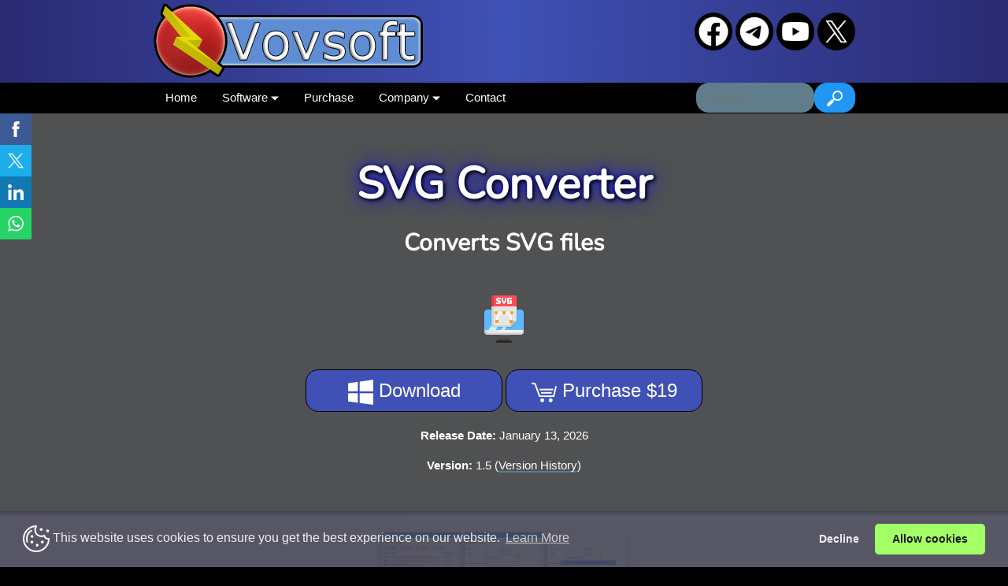

--- FILE ---
content_type: text/html; charset=UTF-8
request_url: https://vovsoft.com/software/svg-converter/
body_size: 11163
content:
<!DOCTYPE html>
<html lang="en">
<head>
<meta charset="utf-8">
<title>SVG Converter for PC | Converts SVG files</title>
<link rel="shortcut icon" href="/favicon.ico">
<link rel="icon" type="image/png" href="/favicon192.png" sizes="192x192">
<link rel="apple-touch-icon" sizes="180x180" href="/favicon180.png">
<meta name="statvooVerification" content="e1bc18b59c8256a942f09f78fa355f57">
<meta name="facebook-domain-verification" content="qvhdgm05iu1hz9s2nu4cn13751m2pj">
<meta name="twitter:site" content="@vovsoft">
<meta name="saashub-verification" content="671df90d8cce">
<meta property="og:title" content="SVG Converter">
<meta property="og:type" content="website">
<script type="application/ld+json">
{
  "@context": "https://schema.org",
  "@type": "SoftwareApplication",
  "name": "SVG Converter",
  "operatingSystem": "WINDOWS",
  "applicationCategory": "Graphics",
  "aggregateRating": {
    "@type": "AggregateRating",
    "ratingValue": "4.7",
    "ratingCount": "3"
  },
  "offers": {
    "@type": "Offer",
    "price": "19",
    "priceCurrency": "USD"
  }
}
</script>

<meta property="og:url" content="https://vovsoft.com/software/svg-converter/">
<meta property="og:image" content="http://vovsoft.com/screenshots/svg-converter.png">
<meta property="og:image:secure_url" content="https://vovsoft.com/screenshots/svg-converter.png">
<meta property="og:description" content="Convert your SVG files to PNG or BMP files.">
<meta name="description" content="Convert scalable vector images to PNG, WEBP, JPEG, BMP, HTML or PDF. Conversion preserves transparency and allows you to scale lossless to any specify size.">
<meta name="viewport" content="width=device-width, initial-scale=1">
<link rel="stylesheet" href="/css/w3v502.css">
<script src="/js/jquery-3.7.1.min.js"></script>
<script type="module" src="/js/lite-youtube/lite-youtube.min.js?v2"></script>
<link rel="stylesheet" href="/css/magnific-popup.css">
<script src="/js/jquery.magnific-popup.min.js"></script>
<link rel="stylesheet" href="/css/carousel.css">
<script>
var ratingsL10n = {
    "plugin_url": "https://vovsoft.com/starratings",
    "ajax_url": "https://vovsoft.com/starratings/ajax.php",
    "text_wait": "Please rate only 1 post at a time.",
    "image": "stars",
    "image_ext": "png",
    "max": "5",
    "show_loading": "1",
    "show_fading": "1",
    "custom": "0"
};
var ratings_mouseover_image = new Image();
ratings_mouseover_image.src = ratingsL10n.plugin_url + "/images/" + ratingsL10n.image + "/rating_over." + ratingsL10n.image_ext;
</script>
<script src="https://vovsoft.com/starratings/postrating.js"></script>
<style media="all">
@import "https://vovsoft.com/starratings/css/postratings.css";
</style>
<link rel="stylesheet" href="/css/scrolltotop.css">
<link href="/css/nunito/nunito.css" rel="stylesheet">
<script src="https://www.google.com/recaptcha/api.js" defer></script>
<script src="https://challenges.cloudflare.com/turnstile/v0/api.js" async defer></script>

<style>
body {
  background-color: black;
}
.userpreferredbackground1 {color:#000!important;background-color:#fff!important}
.userpreferredbackground2 {color:#000!important;background-color:#fff!important}
@media (prefers-color-scheme: dark) {
  .userpreferredbackground1 {color:#000!important;background-color:#ebebeb!important}
  .userpreferredbackground2 {color:#fff!important;background-color:#2d2d2d!important}
}
@media (prefers-color-scheme: light) {
  .userpreferredbackground1 {color:#000!important;background-color:#fff!important}
  .userpreferredbackground2 {color:#000!important;background-color:#fff!important}
}
h1, h2, h3 {
  font-family: "Nunito", Verdana, sans-serif;
}
h2 {color: #3f51b5; text-align:left} h3 {color: #3f51b5;}
a.x {
  text-decoration:none;
  border-bottom: 1px solid #607d8b;
  box-shadow: inset 0 -1px 0 #607d8b;
  color: inherit;
  transition: background 0.1s cubic-bezier(.33,.66,.66,1);
}
a.x:hover {
  background: #cddc39;
  border-bottom: 1px solid #cddc39;
  box-shadow: inset 0 -1px 0 #cddc39;
}

.w3-badge {cursor:pointer}
.w3-badge {height:15px;width:15px;padding:5px}
.w3-dark-indigo,.w3-hover-dark-indigo:hover{color:#fff!important;background-color:#2a377d!important}
.w3-dark-green,.w3-hover-dark-green:hover{color:#fff!important;background-color:#367e39!important}
.w3-xxxxlarge{font-size:56px!important}
.w3-margin-top-5{margin-top:5px!important}
.w3-margin-top-10{margin-top:10px!important}
.w3-margin-top-32{margin-top:32px!important}
.w3-margin-top-64{margin-top:64px!important}
.w3-margin-bottom-3{margin-bottom:3px!important}
.w3-margin-bottom-10{margin-bottom:10px!important}
.w3-margin-bottom-32{margin-bottom:32px!important}
.w3-margin-bottom-64{margin-bottom:64px!important}
.w3-margin-left-8{margin-left:8px!important}
.w3-margin-left-10{margin-left:10px!important}
.w3-margin-right-8{margin-right:8px!important}
.w3-margin-right-10{margin-right:10px!important}

/* Make w3-dropdown-hover menus accessible for screen readers (blind users) */
.w3-dropdown-focus:focus-within .w3-dropdown-content {display: block !important}

.faq-qa {border-top: 1px solid #DADCDD;}
.faq-qa details {border-bottom: 1px solid #DADCDD; padding:0; color:#333;}
.faq-qa details:hover {background:#F4F9FA;}
.faq-qa details ul {margin:0; padding:10px 0px;}
.faq-qa details ul li {list-style:none; font-size:16px; line-height:28px; color:#555; padding:0px 20px 15px 20px; margin-left:50px; background:url(/images/faq-arrow.png) top left no-repeat;}
.faq-qa details ol li {font-size:16px; line-height:28px; color:#555; padding:0px 20px 15px 20px; margin-left:50px}
.faq-qa summary {display: list-item; font-size:16px; line-height:30px; padding:15px 0px 15px 20px;}
.faq-qa details[open] {padding:0;}
.faq-qa details[open] summary {margin-bottom:0;}
.faq-qa details[open] ul {padding:10px 0px;}
.faq-qa details summary{font-weight:normal; cursor:pointer;}

kbd {
  background-color: #eee;
  border-radius: 3px;
  border: 1px solid #b4b4b4;
  box-shadow: 0 1px 1px rgba(0, 0, 0, 0.2), 0 2px 0 0 rgba(255, 255, 255, 0.7) inset;
  color: #333;
  display: inline-block;
  font-size: 0.85em;
  font-weight: 700;
  line-height: 1;
  padding: 2px 4px;
  white-space: nowrap;
}

lite-youtube::part(playButton) {
  background-image: url('/images/youtube-play-button.svg') !important;
  background-size: contain !important;
  width: 128px !important;
  height: 90px !important;
  transform: translate3d(-50%, -50%, 0) !important;
  transition: transform 0.2s ease;
}
lite-youtube:hover::part(playButton) {
  transform: translate3d(-50%, -50%, 0) scale(1.2) !important;
}

#recaptcha {
  width: 304px;
  margin: 0 auto;
}
#recaptchaleft {
  width: 304px;
  float:left;
}

.downloadlabel {
 border:1px solid #ccc;
 padding:10px;
 margin:0 0 10px;
 display:block; 
}

.downloadlabel:hover {
 background:#eee;
 cursor:pointer;
}

p.error, p.success {
  font-weight: bold;
  padding: 10px;
  border: 1px solid;
}
p.error {
  background: #ffc0c0;
  color: #900;
}
p.success {
  background: #8bc34a;
  color: #ffffff;
}

.vid-container {
  position:relative;
  padding-bottom:56.25%;
  height:0;
  overflow:hidden;
}
.vid-container iframe,
.vid-container object,
.vid-container embed {
  position: absolute;
  top: 0;
  left: 0;
  width: 100%;
  height: 100%;
}

#social_side_links {
  position: fixed;
  top: 129px;
  left: 0;
  padding: 0;
  list-style: none;
  z-index: 99;
}
#social_side_links li a {display: block;}
#social_side_links li a img {
  display: block;
  max-width:40px;
  padding: 10px;
  -webkit-transition:  background .2s ease-in-out;
  -moz-transition:  background .2s ease-in-out;
  -o-transition:  background .2s ease-in-out;
  transition:  background .2s ease-in-out;
}
#social_side_links li a:hover img {background: rgba(0, 0, 0, .2);}
.tooltip {
  position: relative;
  display: inline-block;
  cursor: pointer;
}
.tooltip .tooltiptext {
  visibility: hidden;
  width: 180px;
  background-color: #708090;
  color: #fff;
  text-align: center;
  border-radius: 6px;
  padding: 5px 5px;
  position: absolute;
  z-index: 1;
  bottom: 100%;
  left: 50%;
  margin-left: -100px;
}
.tooltip:hover .tooltiptext {
  visibility: visible;
}
.vovboxshadow {
  border: 0;
  box-shadow: 0 2px 6px 0
  hsla(0, 0%, 0%, 0.2);
}
.bubble {
  color: white;
  display: inline-block;
  position: relative;
  padding: 2px 5px;
}
.bubble_badge {
  background-color: #4CAF50;
  border-radius: 2px;
  color: white; 
  padding: 1px 3px;
  font-size: 10px;  
  position: absolute;
  top: 0;
  right: 0;
}


</style>
<meta name="theme-color" content="#3f51b5">
<meta name="msapplication-navbutton-color" content="#3f51b5">
<meta name="mobile-web-app-capable" content="yes">
<meta name="apple-mobile-web-app-status-bar-style" content="#3f51b5">
</head>
<body>
<script src="/js/lazyload.min.js"></script><script>
window.onload = function () {
lazyload();
};
</script>
<script>
$(document).ready(function() {
  $('a').not(":has('img')").not(".w3-bar-item").not(".w3-btn").addClass('x');
});
</script>




<div class='thetop'></div>

<header id="vovheader" class="w3-container" style="background-color: #3f51b5; background-image: linear-gradient(90deg, #2a2a72, #3f51b5, #2a2a72);">
  <div class="w3-content" style="max-width:892px">
    <div class="w3-left">
      <a href="/"><img src="/images/vovsoft-logo.png" style="height: 105px; width: 344px" class="w3-image w3-hover-opacity" alt="Vovsoft Logo"></a>
    </div>
    <div class="w3-right">
      <div style="text-align:right;">
      <a href="https://www.facebook.com/vovsoft/" class="w3-hide-small" target="_blank" rel="noopener"><img src="/images/social2-facebook.png" class="w3-margin-top w3-hover-opacity" alt="Vovsoft Facebook Page" title="Vovsoft Facebook Page" style="width:48px;height:48px"></a>
      <a href="https://t.me/vovsoft_channel" class="w3-hide-small" target="_blank" rel="noopener"><img src="/images/social2-telegram.png" class="w3-margin-top w3-hover-opacity" alt="Vovsoft Telegram Channel" title="Vovsoft Telegram Channel" style="width:48px;height:48px"></a>
      <a href="https://www.youtube.com/@vovsoft" class="w3-hide-small" target="_blank" rel="noopener"><img src="/images/social2-youtube.png" class="w3-margin-top w3-hover-opacity" alt="Vovsoft Youtube Channel" title="Vovsoft Youtube Channel" style="width:48px;height:48px"></a>
      <a href="https://x.com/vovsoft" class="w3-hide-small" target="_blank" rel="noopener"><img src="/images/social2-x.png" class="w3-margin-top w3-hover-opacity" alt="Vovsoft Twitter Account" title="Vovsoft Twitter Account" style="width:48px;height:48px"></a>
      </div>

<div class="w3-hide-small" id="google_translate_element" style="text-align:right; line-height: 10px; margin: 5px 0 0 auto; margin-left: auto;"></div>
<script>
function googleTranslateElementInit() {
  new google.translate.TranslateElement({pageLanguage: 'en', layout: google.translate.TranslateElement.InlineLayout.SIMPLE, autoDisplay: false}, 'google_translate_element');
}
</script>
<script src="//translate.google.com/translate_a/element.js?cb=googleTranslateElementInit" defer></script>

      <a href="javascript:void(0)" onclick="collapseMenu()" class="w3-hide-large w3-hide-medium"><img src="/images/menu-collapse48.png" class="w3-margin-top w3-image w3-round-large w3-hover-opacity" alt="Menu" title="Menu" style="width:48px;height:48px"></a>
    </div>
  </div>
</header>

<nav class="w3-black">
  <div class="w3-content w3-black" style="max-width:892px">
    <div class="w3-bar w3-hide-small" id="demo">
      <a href="/" class="w3-bar-item w3-button w3-black w3-mobile w3-round-large">Home</a>
      <div class="w3-dropdown-hover w3-dropdown-focus w3-mobile">
        <button class="w3-round-large w3-button w3-black">Software <img src="/images/arrow-down.png" style="width:10px;height:10px" alt="Arrow"></button>
        <div class="w3-dropdown-content w3-bar-block w3-card-4 w3-dark-grey">
          <a href="/windows-software/" class="w3-bar-item w3-button w3-mobile"><img src="/images/windows32.png" style="width:16px;height:16px" class="w3-image" alt="Windows"> Windows Software</a>
          <a href="/feature-requests/" class="w3-bar-item w3-button w3-mobile"><img src="/images/blank16.png" class="w3-image" alt="Placeholder"> Feature Requests</a>
          <a href="/translation/" class="w3-bar-item w3-button w3-mobile"><img src="/images/blank16.png" class="w3-image" alt="Placeholder"> Translation</a>
        </div>
      </div>
      <a href="/purchase/" class="w3-bar-item w3-button w3-black w3-mobile w3-round-large">Purchase</a>

      <script>
        $(document).ready(function() {
          $('#search-data').unbind().keyup(function(e) {
            var value = $(this).val();
            if (value.length>1) {
              searchData(value);
            }
            else {
              $('#search-result-container').hide();
            }
          }
                                          );
        }
                         );
        function searchData(val){
          $('#search-result-container').show();
          //$('#search-result-container').html('<img style="max-width: 214px; float: right;" src="/images/loading-search.gif">');
          $.post('/search-ajax.php',{
            'search-data': val}
                 , function(data){
            if(data != "")
              $('#search-result-container').html(data);
          }
                ).fail(function(xhr, ajaxOptions, thrownError) {
            //alert(thrownError);
          }
                      );
        }
      </script>

      <div class="w3-dropdown-hover w3-dropdown-focus w3-mobile">
        <button class="w3-round-large w3-button w3-black">Company <img src="/images/arrow-down.png" style="width:10px;height:10px" alt="Arrow"></button>
        <div class="w3-dropdown-content w3-bar-block w3-card-4 w3-dark-grey">
          <a href="/about/" class="w3-bar-item w3-button w3-mobile"><img src="/images/vovsoft-small-logo-32.png" style="width:16px;height:16px" class="w3-image" alt="Vovsoft Logo"> About Us</a>
          <a href="/blog/" class="w3-bar-item w3-button w3-mobile"><img src="/images/blank16.png" class="w3-image" alt="Placeholder"> Blog</a>
          <a href="/eula/" class="w3-bar-item w3-button w3-mobile"><img src="/images/blank16.png" class="w3-image" alt="Placeholder"> End-User License Agreement</a>
          <a href="/privacy-policy/" class="w3-bar-item w3-button w3-mobile"><img src="/images/blank16.png" class="w3-image" alt="Placeholder"> Privacy Policy</a>
          <a href="/testimonials/" class="w3-bar-item w3-button w3-mobile"><img src="/images/blank16.png" class="w3-image" alt="Placeholder"> Testimonials</a>
          <a href="/user/" class="w3-bar-item w3-button w3-mobile"><img src="/images/client-area.png" class="w3-image" alt="Client Area"> Client Area</a>
        </div>
      </div>
      <a href="/contact/" class="w3-bar-item w3-button w3-black w3-mobile w3-round-large">Contact</a>
      <div class="w3-right w3-mobile">
      <form action="/search/" method="GET">
      <input type="text" id="search-data" name="q" autocomplete="off" class="w3-blue-gray w3-bar-item w3-input w3-mobile w3-round-xlarge" placeholder="Search..." style="width:10em">
            <button type="submit" class="w3-hide-small w3-blue w3-hover-light-blue w3-bar-item w3-round-xlarge" style="cursor:pointer">
        <img src="/images/search2.png" alt="Submit" style="max-width: 20px; max-height: 20px;">
      </button>
      </form>
      </div>
    </div>
  </div>
</nav>

<script>
function collapseMenu() {
  var x = document.getElementById("demo");
  if (x.className.indexOf("w3-hide-small") == -1)
  {
    x.className += " w3-hide-small";
  } else
  {
    x.className = x.className.replace(" w3-hide-small", "");
  }
}
</script>

<div class="w3-container w3-black">
</div><div class="w3-container userpreferredbackground1">  <div class="w3-content w3-center userpreferredbackground1" style="max-width:892px">
  <div id="search-result-container" class="userpreferredbackground2"></div>


  </div>
</div>

<div style="background-color:#4f5152">
  <div id="tsparticles" style="position: absolute; width: 100%; height: 508px;"></div>
  <div id="overlay" style="position: relative;">

  <div class="w3-content w3-center" style="max-width:892px">

<div class="w3-padding-16"></div>
<div class="w3-container"><h1 style="font-weight: bold; text-shadow: 2px 2px 5px black, 0 0 25px blue, 0 0 5px darkblue; hyphens: auto; overflow-wrap: break-word" class="notranslate w3-margin-top w3-text-white w3-xxxxlarge">SVG Converter</h1><h2 class="w3-text-white" style="text-align: center; font-weight: bold;">Converts SVG files</h2><div class="w3-padding-32"><img id="shineimage" class="w3-image" src="/icons128/svg-converter.png?v=1.5" width="64" height="64" alt="SVG Converter Icon"></div><div class="w3-dropdown-hover w3-dropdown-focus">  <button style="width: 250px;" class="w3-btn w3-indigo w3-hover-dark-indigo w3-round-xlarge w3-xlarge w3-border w3-border-black w3-text-shadow w3-ripple w3-margin-bottom-3"><img src="/images/windows32.png" alt="Windows"> Download</button>  <div style="width: 250px;" class="w3-dropdown-content w3-bar-block w3-card w3-indigo">    <a href="/download/svg-converter/" class="w3-center w3-bar-item w3-button w3-hover-dark-indigo w3-border-black w3-border-top w3-border-bottom w3-border-left w3-border-right"><img src="/images/download-setup-24.png" alt="Download Installer"> <b>Installer</b></a>    <a href="/download/svg-converter-portable/" class="w3-center w3-bar-item w3-button w3-hover-dark-indigo w3-border-black w3-border-bottom w3-border-left w3-border-right"><img src="/images/download-portable-24.png" alt="Download Portable"> <b>Portable</b></a>  </div></div> <a style="width: 250px;" id="buynowbutton" class="w3-btn w3-indigo w3-hover-dark-indigo w3-round-xlarge w3-xlarge w3-border w3-border-black w3-text-shadow w3-ripple w3-margin-bottom-3" href="/purchase/svg-converter/"><img src="/images/cart.png" alt="Cart"> <span id="buynowtext">Purchase &#36;19</span></a><div class="w3-margin w3-text-white"><b>Release Date:</b> January 13, 2026</div><div class="w3-margin w3-text-white"><b>Version:</b> 1.5 (<a href="/version-history/svg-converter/">Version History</a>)</div></div><div class="w3-padding-16"></div>

</div>
</div>
</div>


<script src="/js/tsparticles.slim.bundle.min.2.12.0.js"></script>
<script>
tsParticles.load("tsparticles", {
  "fullScreen": {
    "enable": false
  },
  "particles": {
    "number": {
      "value": 100, /* Increased count slightly for better snow density */
      "density": {
        "enable": true,
        "value_area": 800
      }
    },
    "color": {
      "value": "#ffffff"
    },
    "shape": {
      "type": "circle"
    },
    "opacity": {
      "value": 0.8,
      "random": true, /* varied opacity for depth */
      "anim": {
        "enable": false
      }
    },
    "size": {
      "value": 5,
      "random": true, /* varied size for realism */
      "anim": {
        "enable": false
      }
    },
    "line_linked": {
      "enable": false /* Disabled connecting lines */
    },
    "move": {
      "enable": true,
      "speed": 2,
      "direction": "bottom", /* Falls downwards */
      "random": false,
      "straight": false, /* Allows slight drift */
      "out_mode": "out",
      "bounce": false,
      "attract": {
        "enable": false,
        "rotateX": 600,
        "rotateY": 1200
      }
    }
  },
  "interactivity": {
    "detect_on": "canvas",
    "events": {
      "onhover": {
        "enable": false
      },
      "onclick": {
        "enable": false
      },
      "resize": true
    }
  },
  "retina_detect": true
});
</script>


<div class="w3-container" style="background: linear-gradient(#4f5152, #ebebeb);">
  <div class="w3-content w3-center" style="height:5px;">
  </div>
</div>

<div class="w3-container userpreferredbackground1">
  <div class="w3-content w3-center" style="max-width:892px">

<div class="popup-gallery"><p>  <a href="/screenshots/svg-converter.png?v=1.5" title="SVG Converter Screenshot"><img src="/screenshots/th/svg-converter.png?v=1.5" class="w3-image w3-card-4 w3-hover-opacity w3-margin-top-5" alt="Screenshot 1" style="cursor: zoom-in; height: 100px"></a>  <a href="/screenshots/svg-converter-2.png?v=1.5" title="SVG Converter Screenshot"><img src="/screenshots/th/svg-converter-2.png?v=1.5" class="w3-image w3-card-4 w3-hover-opacity w3-margin-top-5" alt="Screenshot 2" style="cursor: zoom-in; height: 100px"></a>  <a href="/screenshots/svg-converter-3.png?v=1.5" title="SVG Converter Screenshot"><img src="/screenshots/th/svg-converter-3.png?v=1.5" class="w3-image w3-card-4 w3-hover-opacity w3-margin-top-5" alt="Screenshot 3" style="cursor: zoom-in; height: 100px"></a></p></div><div class="w3-justify" style="line-height: 1.6;"><h2>What is SVG</h2>

<p>SVG is the extension of vector graphic files that contain scalable images. This image format is XML based. It supports animation that can contains vector graphics, raster graphics, and text. It contains data using lossless data compression algorithm. SVG files can be edited using drawing software as well as text editors.</p>

<h2>Batch SVG Converter</h2>

<p>Convert scalable vector images to PNG, WEBP, JPEG, BMP, HTML or PDF with <strong>Vovsoft SVG Converter</strong>! Conversion preserves transparency (when possible) and allows you to scale lossless to any specify size. You can enter any width and height in pixels. This software also allows you to create black and white pictures using &quot;Convert to grayscale&quot; option.</p>

<p>This mass SVG convertor utility is a very easy to use tool for your laptop or desktop computer. There are a lot of online websites that can convert SVG images. However they have upload limitations. Vovsoft SVG Converter can convert images as many as you want through a user-friendly interface. You can easily create PNG, WEBP, JPG, BMP, HTML or PDF files by selecting the input SVG files in bulk. The application will do the rest for you.</p>

<p>The best part of the program is that the conversion is done completely offline. You are the only controller of your private data. No image file is sent to internet in any case.</p>

<h2>Overlay Image</h2>

<p>The overlay feature allows you to place a PNG image over the converted result, enabling watermarks, logos, or additional visual elements with ease.</p>

<h2>Key Features</h2>

<div class="w3-row">
<div class="w3-half">
<p><img alt="Checkmark" src="/images/checkmark.svg" /> SVG to PNG</p>

<p><img alt="Checkmark" src="/images/checkmark.svg" /> SVG to WEBP</p>

<p><img alt="Checkmark" src="/images/checkmark.svg" /> SVG to HTML</p>
</div>

<div class="w3-half">
<p><img alt="Checkmark" src="/images/checkmark.svg" /> SVG to JPG</p>

<p><img alt="Checkmark" src="/images/checkmark.svg" /> SVG to BMP</p>

<p><img alt="Checkmark" src="/images/checkmark.svg" /> SVG to PDF</p>
</div>
</div>
<p><b>Category:</b> Graphic Apps <img src="/images/postbullets.png" alt="-" width="5" height="7"> Converters &amp; Optimizers</p><p><b>Supports:</b> <img src="/images/windows16.png" width="16" height="16" style="vertical-align: 10%" alt="Windows"> Windows 11, Windows 10, Windows 8/8.1, Windows 7, Windows Vista (32-bit &amp; 64-bit)</p><p><b>Language:</b> <span style="white-space: nowrap;">English</span></p><p><b>License:</b> Free to try</p><p><img src="/images/arrow.png" alt="*"> <b><a href="/blog/payment-questions/">Payment Questions</a></b></p><p><img src="/images/payment/visa_logo.svg" class="w3-image" style="height:15px; width:40px" alt="Visa" title="Visa"> <img src="/images/payment/mc_logo.svg" class="w3-image" style="height:25px; width:40px" alt="Master Card" title="Master Card"> <img src="/images/payment/amex_logo.svg" class="w3-image" style="height:25px; width:40px" alt="American Express" title="American Express"> <img src="/images/payment/disc_logo.svg" class="w3-image" style="height:25px; width:40px" alt="Discover" title="Discover"> <img src="/images/payment/jcb_logo.svg" class="w3-image" style="height:25px; width:40px" alt="JCB" title="JCB"> <img src="/images/payment/ideal_logo.svg" class="w3-image" style="height:25px; width:40px" alt="iDeal" title="iDeal"> <img src="/images/payment/wire_transfer_logo.svg" class="w3-image" style="height:25px; width:70px" alt="Wire Transfer" title="Wire Transfer"> <img src="/images/payment/google_pay_logo.svg" class="w3-image" style="height:25px; width:40px" alt="Google Pay" title="Google Pay"> <img src="/images/payment/paypal_logo.svg" class="w3-image" style="height:25px; width:94px" alt="PayPal" title="PayPal"></p><table class="w3-table w3-centered w3-striped w3-border w3-card" style="width:100%"><tr class="w3-blue-gray"><th style="vertical-align:middle; text-align: center"></th><th style="vertical-align:middle; text-align: center"><b>Trial</b></th><th style="vertical-align:middle; text-align: center"><b>Licensed</b></th></tr><tr><td style="vertical-align:middle; text-align: center">Converts SVG files</td><td style="vertical-align:middle; text-align: center"><img src="/images/yes32.png" style="width:16px;height:16px" alt="No"></td><td style="vertical-align:middle; text-align: center"><img src="/images/yes32.png" style="width:16px;height:16px" alt="Yes"></td></tr><tr><td style="vertical-align:middle; text-align: center">Commercial use allowed</td><td style="vertical-align:middle; text-align: center"><img src="/images/no32.png" style="width:16px;height:16px" alt="No"></td><td style="vertical-align:middle; text-align: center"><img src="/images/yes32.png" style="width:16px;height:16px" alt="Yes"></td></tr><tr><td style="vertical-align:middle; text-align: center">No nag screen, no ads</td><td style="vertical-align:middle; text-align: center"><img src="/images/no32.png" style="width:16px;height:16px" alt="No"></td><td style="vertical-align:middle; text-align: center"><img src="/images/yes32.png" style="width:16px;height:16px" alt="Yes"></td></tr><tr><td style="vertical-align:middle; text-align: center">Lifetime free updates</td><td style="vertical-align:middle; text-align: center"><img src="/images/no32.png" style="width:16px;height:16px" alt="No"></td><td style="vertical-align:middle; text-align: center"><img src="/images/yes32.png" style="width:16px;height:16px" alt="Yes"></td></tr><tr><td style="vertical-align:middle; text-align: center"></td><td style="vertical-align:middle; text-align: center"><b>FREE</b><br><a href="/download/svg-converter/" class="w3-button w3-ripple w3-border w3-round-large w3-indigo w3-hover-dark-indigo w3-small"><img src="/images/download-setup-24.png" alt="Download Installer"> Download (Installer)</a><br><a href="/download/svg-converter-portable/" class="w3-button w3-ripple w3-border w3-round-large w3-indigo w3-hover-dark-indigo w3-small"><img src="/images/download-portable-24.png" alt="Download Portable"> Download (Portable)</a></td><td style="vertical-align:middle; text-align: center"><b>&#36;19</b><br><a href="/purchase/svg-converter/" class="w3-button w3-ripple w3-border w3-round-large w3-indigo w3-hover-dark-indigo w3-small" style="height: 84px;"><img src="/images/cart.gif" style="width:24px;height:24px" alt="Cart"><span class="w3-large"><br>Purchase</span></a></td></tr></table><p style="margin-bottom:0px;"><img src="/images/ssl-tls-secure.png" class="w3-margin-left w3-margin-top" style="float: right; width:110px; height: 59px" alt="TLS">To receive license key and use all features of the software, use secure order at our financial partner, PayPro Global. To initiate the transaction, click the "<b>Purchase</b>" button above. <b>Your license key will be immediately delivered after the registration.</b> By using this license key, you can activate the product on the computer you want to use. The entire process needs only a few minutes.</p><p>A purchased license will be <b>valid forever</b> and includes future updates, all new functions will be available for existing registered users.</p><p>Finally, your registration enables us to improve our programs and continue developing quality software in the future. If you like this application or want to see new features, please consider registration. Thank you!</p></div><div class="w3-row">  <div class="w3-quarter w3-container"><a href="/help/svg-converter/" class="w3-button w3-ripple w3-border w3-round-large w3-indigo w3-hover-dark-indigo w3-small" style="width:100%">Help</a></div>  <div class="w3-quarter w3-container"><a href="/eula/svg-converter/" class="w3-button w3-ripple w3-border w3-round-large w3-indigo w3-hover-dark-indigo w3-small" style="width:100%">EULA</a></div>  <div class="w3-quarter w3-container"><a href="/privacy-policy/" class="w3-button w3-ripple w3-border w3-round-large w3-indigo w3-hover-dark-indigo w3-small" style="width:100%">Privacy Policy</a></div>  <div class="w3-quarter w3-container"><a href="/refund-policy/" class="w3-button w3-ripple w3-border w3-round-large w3-indigo w3-hover-dark-indigo w3-small" style="width:100%">Refund Policy</a></div></div><div class="w3-margin-top w3-left-align"><img src="/images/arrow.png" alt="*"> <b><a href="/blog/difference-between-installer-and-portable-editions/">Difference between Installer and Portable Editions</a></b><br><img src="/images/arrow.png" alt="*"> <b><a href="/blog/vovsoft-portable-software-list/">Vovsoft Portable Software List</a></b><br><img src="/images/arrow.png" alt="*"> <b><a href="/feature-requests/svg-converter/">SVG Converter Feature Requests</a></b><br></div><div class="w3-margin-right w3-right-align"><div class="w3-small post-rating-page">  <span id="post-ratings-svg-converter" class="post-ratings" data-nonce="d5a5cd24ba"><img id="rating_svg-converter_1" src="/starratings/images/stars/rating_on.png" alt="*" onmouseover="current_rating('svg-converter', 1, '');" onmouseout="ratings_off(4, 5, );" onclick="rate_post();" onkeypress="rate_post();" style="cursor: pointer; border: 0px;"><img id="rating_svg-converter_2" src="/starratings/images/stars/rating_on.png" alt="*" onmouseover="current_rating('svg-converter', 2, '');" onmouseout="ratings_off(4, 5, );" onclick="rate_post();" onkeypress="rate_post();" style="cursor: pointer; border: 0px;"><img id="rating_svg-converter_3" src="/starratings/images/stars/rating_on.png" alt="*" onmouseover="current_rating('svg-converter', 3, '');" onmouseout="ratings_off(4, 5, );" onclick="rate_post();" onkeypress="rate_post();" style="cursor: pointer; border: 0px;"><img id="rating_svg-converter_4" src="/starratings/images/stars/rating_on.png" alt="*" onmouseover="current_rating('svg-converter', 4, '');" onmouseout="ratings_off(4, 5, );" onclick="rate_post();" onkeypress="rate_post();" style="cursor: pointer; border: 0px;"><img id="rating_svg-converter_5" src="/starratings/images/stars/rating_half.png" alt="*" onmouseover="current_rating('svg-converter', 5, '');" onmouseout="ratings_off(4, 5, );" onclick="rate_post();" onkeypress="rate_post();" style="cursor: pointer; border: 0px;"><br>Rated 4.7 / 5 (3 reviews)  </span></div></div>
<a id="testimonials"></a>
<br><div class="w3-dark-grey w3-left-align w3-large w3-padding-small" style="border-radius: 10px 10px 0px 0px;">Related Software</div><div class="w3-blue-grey w3-bottombar w3-border-dark-grey w3-border" style="border-radius: 0px 0px 10px 10px;"><br><a class="notranslate w3-button w3-indigo w3-hover-dark-indigo w3-border w3-round-large w3-large w3-ripple w3-margin-top-5" href="/software/batch-image-resizer/"><img alt="Batch Image Resizer Icon" class="w3-image" src="/icons/batch-image-resizer.png?v=1.5" style="width:32px; height:32px"> Batch Image Resizer <img alt="Windows" class="w3-image" src="/images/windows16.png" style="vertical-align: 10%; width:16px; height:16px" title="Windows"> </a> <a class="notranslate w3-button w3-indigo w3-hover-dark-indigo w3-border w3-round-large w3-large w3-ripple w3-margin-top-5" href="/software/batch-url-downloader/"><img alt="Batch URL Downloader Icon" class="w3-image" src="/icons/batch-url-downloader.png?v=1.5" style="width:32px; height:32px"> Batch URL Downloader <img alt="Windows" class="w3-image" src="/images/windows16.png" style="vertical-align: 10%; width:16px; height:16px" title="Windows"> </a> <a class="notranslate w3-button w3-indigo w3-hover-dark-indigo w3-border w3-round-large w3-large w3-ripple w3-margin-top-5" href="/software/hide-files/"><img alt="Hide Files Icon" class="w3-image" src="/icons/hide-files.png?v=1.5" style="width:32px; height:32px"> Hide Files <img alt="Windows" class="w3-image" src="/images/windows16.png" style="vertical-align: 10%; width:16px; height:16px" title="Windows"> </a> <a class="notranslate w3-button w3-indigo w3-hover-dark-indigo w3-border w3-round-large w3-large w3-ripple w3-margin-top-5" href="/software/pdf-reader/"><img alt="PDF Reader Icon" class="w3-image" src="/icons/pdf-reader.png?v=1.5" style="width:32px; height:32px"> PDF Reader <img alt="Windows" class="w3-image" src="/images/windows16.png" style="vertical-align: 10%; width:16px; height:16px" title="Windows"> </a> <a class="notranslate w3-button w3-indigo w3-hover-dark-indigo w3-border w3-round-large w3-large w3-ripple w3-margin-top-5" href="/software/text-edit-plus/"><img alt="Text Edit Plus Icon" class="w3-image" src="/icons/text-edit-plus.png?v=1.5" style="width:32px; height:32px"> Text Edit Plus <img alt="Windows" class="w3-image" src="/images/windows16.png" style="vertical-align: 10%; width:16px; height:16px" title="Windows"> </a> <br><br></div>
<script>
  $(document).ready(function() {
    $('.popup-gallery').magnificPopup({
      delegate: 'a',
      type: 'image',
      tLoading: 'Loading image...',
      mainClass: 'mfp-img-mobile',
      gallery: {
        enabled: true,
        navigateByImgClick: true,
        preload: [0,1] // Will preload 0 - before current, and 1 after the current image
      },
      image: {
        tError: '<a href="%url%">The image #%curr%</a> could not be loaded.',
        titleSrc: function(item) {
          return item.el.attr('title');
        }
      }
    });
  });
</script>


<br>


    <p></p>
  </div>
</div>

<footer>

<div class="w3-container w3-black" style="background: linear-gradient(#202020, black, #202020);">
  <div class="w3-panel w3-round-xlarge w3-card-4 w3-khaki w3-content w3-center" style="max-width:518px">

<script src="/js/newslettercheck.js"></script>

<form method="post" action="https://vovsoft.com/newsletter/?p=subscribe" name="subscribeform" target="_blank">
<noscript>
<input type="hidden" name="nojs" id="nojs" value="1">
</noscript>
<input type="hidden" name="htmlemail" value="1">
<input type="hidden" name="list[2]" value="signup">
<input type="hidden" name="listname[2]" value="newsletter">
  <table class="w3-table">
    <tr>
      <td colspan="2"><span class="w3-text-deep-purple w3-xxlarge" style="text-shadow:1px 1px 0 #000; font-family: Nunito, Verdana, sans-serif;"><img class="w3-image" src="/images/newsletter.png" width=32 height=32 alt="Newsletter"> <b><label for="email">Vovsoft Newsletter</label></b></span></td>
    </tr>
    <tr>
      <td colspan="2">
        <img src="/images/checkmark.png" alt="Checkmark" style="width:16px;height:16px">Updates <img src="/images/checkmark.png" alt="Checkmark" style="width:16px;height:16px">Giveaways <img src="/images/checkmark.png" alt="Checkmark" style="width:16px;height:16px">Special Offers
      </td>
    </tr>
    <tr>
      <td class="attributeinput notranslate"><input class="w3-input" type=text name="email" value="" placeholder="Email Address" id="email" autocomplete="on"><script>addFieldToCheck("email","Email");</script></td>
      <td><div style="display:none"><input type="text" class="w3-input w3-border" name="VerificationCodeX" value="" size="20"></div><input type=submit style="width: 100%;" class="w3-button w3-ripple w3-border w3-round-large w3-indigo w3-hover-dark-indigo w3-large" name="subscribe" value="Sign up" onClick="return checkform();"></td>
    </tr>
    <tr>
      <td colspan="2">Join <b>70,000&#43;</b> other subscribers.<br><div class="w3-small">And don't worry, we hate spam too! You can <a href="https://vovsoft.com/newsletter/?p=unsubscribe">unsubscribe</a> at anytime.</div></td>
    </tr>
  </table>
</form>

  </div>
</div>

<div class="w3-container w3-black">
  <div class="w3-content w3-center" style="max-width:892px">
    <div class="w3-third" style="color:#ccc">
      <p class="w3-small"><a class="w3-hover-text-white" href="/">Home</a></p>
      <p class="w3-small"><a class="w3-hover-text-white" href="/affiliate-program/">Affiliate</a></p>
      <p class="w3-small"><a class="w3-hover-text-white" href="/contact/">Contact</a></p>
      <p class="w3-small"><a class="w3-hover-text-white" href="/dmca/">DMCA</a></p>
      <p class="w3-small"><a class="w3-hover-text-white" href="/freeware-utilities/">Freeware</a></p>
      <p class="w3-small"><a class="w3-hover-text-white" href="/sitemap/">Sitemap</a></p>
    </div>
    <div class="w3-third" style="color:#ccc">
      <p class="w3-small"><a class="w3-hover-text-white" href="/software/seo-checker/">SEO Checker</a></p>
      <p class="w3-small"><a class="w3-hover-text-white" href="/software/domain-checker/">Domain Checker</a></p>
      <p class="w3-small"><a class="w3-hover-text-white" href="/software/hide-files/">Hide Files</a></p>
      <p class="w3-small"><a class="w3-hover-text-white" href="/software/batch-url-downloader/">URL Downloader</a></p>
      <p class="w3-small"><a class="w3-hover-text-white" href="/software/vcf-to-xls-converter/">Convert VCF to Excel</a></p>
      <p class="w3-small"><a class="w3-hover-text-white" href="/software/vcf-to-csv-converter/">Convert VCF to CSV</a></p>
    </div>
    <div class="w3-third" style="color:#ccc">
      <p class="w3-small"><a class="w3-hover-text-white" href="/software/csv-to-sql-converter/">CSV to SQL</a></p>
      <p class="w3-small"><a class="w3-hover-text-white" href="/software/csv-to-vcf-converter/">Excel to VCF</a></p>
      <p class="w3-small"><a class="w3-hover-text-white" href="/software/pdf-to-image-converter/">PDF to JPG</a></p>
      <p class="w3-small"><a class="w3-hover-text-white" href="/software/vcf-to-csv-converter/">VCF to CSV</a></p>
      <p class="w3-small"><a class="w3-hover-text-white" href="/software/vcf-to-xls-converter/">VCF to Excel</a></p>
      <p class="w3-small"><a class="w3-hover-text-white" href="/software/vcf-to-txt-converter/">VCF to TXT</a></p>
    </div>
  </div>
</div>
<div class="w3-container w3-black">
  <br>
  <div class="w3-content w3-center" style="max-width:500px">
    <div class="w3-center">
<div class="w3-margin-bottom"><details><summary class="w3-small" style="color:#ccc; cursor:pointer; display: list-item;"><b>Contact Information</b></summary><span class="w3-tiny" style="color:#ccc"><br><a href="/contact/">Contact Form</a><br><a href="https://vovsoft.com/author/fatih-ramazan-cikan/">Fatih Ramazan Çıkan</a><br></span><img src="/images/legal-contact-home-v4.png" class="w3-margin-top w3-margin-bottom w3-image" alt="Legal Contact Information"></details></div>

      <div class="w3-tag w3-round w3-green" style="padding:3px">
        <div class="w3-tag w3-round w3-green w3-border w3-border-white">&nbsp;&nbsp;&nbsp;&nbsp;&nbsp;VOVSOFT.COM &copy; 2015 - 2026&nbsp;&nbsp;&nbsp;&nbsp;&nbsp;</div>
      </div>
      <br><br>
    </div>
  </div>
</div>


<link rel="stylesheet" type="text/css" href="/css/cookieconsent.min.css">
<script src="/js/cookieconsent.min.js" data-cfasync="false"></script>
<script>
window.addEventListener('load', function(){
  window.cookieconsent.initialise({
   revokeBtn: "<div class='cc-revoke'></div>",
   type: "opt-in",
   theme: "classic",
   palette: {
       popup: {
           background: "#445",
           text: "#eee"
        },
       button: {
           background: "#9f5",
           text: "#000"
        }
    },
   content: {
       link: "Learn More",
       href: "https://vovsoft.com/blog/cookies-and-cookie-consent/",
       message: "<img src=\"/images/cookie.svg\" alt=\"Cookie\" class=\"w3-image\" style=\"width: 34px; height: 34px;\"> This website uses cookies to ensure you get the best experience on our website."
    },
    onInitialise: function(status) {
      if(status == cookieconsent.status.allow) {cookieScripts();} else {noCookieScripts();}
    },
    onStatusChange: function(status) {
      if (this.hasConsented()) cookieScripts();
      if (status == cookieconsent.status.allow) sendCookieResponse("1");
      if (status == cookieconsent.status.deny) sendCookieResponse("0");
    },
    onPopupOpen: function() {
      noCookieScripts();
    }
  })
});


function noCookieScripts()
{
}

function cookieScripts()
{
}

function sendCookieResponse(str)
{
  var xmlhttp = new XMLHttpRequest();
  xmlhttp.open("GET", "/cookie-ajax.php?q=" + str, true);
  xmlhttp.send();
}
</script>


<script async src="//static.getclicky.com/101380638.js"></script>
<noscript><p><img alt="Clicky" width="1" height="1" src="//in.getclicky.com/101380638ns.gif"></p></noscript>

<script>
  var _paq = window._paq = window._paq || [];
  _paq.push(["disableCookies"]);
  _paq.push(['trackPageView']);
  _paq.push(['enableLinkTracking']);
  (function() {
    var u="//matomo.tech333.com/";
    _paq.push(['setTrackerUrl', u+'matomo.php']);
    _paq.push(['setSiteId', '2']);
    var d=document, g=d.createElement('script'), s=d.getElementsByTagName('script')[0];
    g.async=true; g.src=u+'matomo.js'; s.parentNode.insertBefore(g,s);
  })();
</script>
<noscript><p><img referrerpolicy="no-referrer-when-downgrade" src="//matomo.tech333.com/matomo.php?idsite=2&amp;rec=1" style="border:0;" alt="Matomo"></p></noscript>
<script src="/js/scrolltotop.js"></script><div class="scrolltop"><div class="scroll"><img src="/images/arrow-up.png" style="width: 16px; height: 16px;" alt="Top"></div></div>
<script>
function popupWindow(url, title, win, w, h) {
  const y = win.top.outerHeight / 2 + win.top.screenY - ( h / 2);
  const x = win.top.outerWidth / 2 + win.top.screenX - ( w / 2);
  return win.open(url, title, `toolbar=no, location=no, directories=no, status=no, menubar=no, scrollbars=no, resizable=no, copyhistory=no, width=${w}, height=${h}, top=${y}, left=${x}`);
}
</script>
<ul id="social_side_links" class="w3-hide-small w3-hide-medium">  <li><a style="background-color: #3c5a96;" href="https://www.facebook.com/sharer.php?u=https%3A%2F%2Fvovsoft.com%2Fsoftware%2Fsvg-converter%2F" target="popup" rel="nofollow" onclick="popupWindow('http://www.facebook.com/sharer.php?u=https%3A%2F%2Fvovsoft.com%2Fsoftware%2Fsvg-converter%2F','Share',window,700,500); return false;"><img src="/images/share-facebook.png" style="width:40px;height:40px" alt="Share on Facebook" title="Share on Facebook"></a></li>  <li><a style="background-color: #1dadeb;" href="https://twitter.com/share/?url=https%3A%2F%2Fvovsoft.com%2Fsoftware%2Fsvg-converter%2F&amp;text=SVG+Converter+for+PC+%7C+Converts+SVG+files&amp;via=vovsoft" target="popup" rel="nofollow" onclick="popupWindow('http://twitter.com/share/?url=https%3A%2F%2Fvovsoft.com%2Fsoftware%2Fsvg-converter%2F&amp;text=SVG+Converter+for+PC+%7C+Converts+SVG+files&amp;via=vovsoft','Share',window,700,500); return false;"><img src="/images/share-x.png" style="width:40px;height:40px" alt="Share on Twitter" title="Share on Twitter"></a></li>  <li><a style="background-color: #1178b3;" href="http://www.linkedin.com/shareArticle?mini=true&amp;url=https%3A%2F%2Fvovsoft.com%2Fsoftware%2Fsvg-converter%2F" target="popup" rel="nofollow" onclick="popupWindow('http://www.linkedin.com/shareArticle?mini=true&amp;url=https%3A%2F%2Fvovsoft.com%2Fsoftware%2Fsvg-converter%2F','Share',window,700,500); return false;"><img src="/images/share-linkedin.png" style="width:40px;height:40px" alt="Share on Linkedin" title="Share on Linkedin"></a></li>  <li><a style="background-color: #25D366;" href="https://web.whatsapp.com/send?text=https%3A%2F%2Fvovsoft.com%2Fsoftware%2Fsvg-converter%2F" target="popup" rel="nofollow" onclick="popupWindow('https://web.whatsapp.com/send?text=https%3A%2F%2Fvovsoft.com%2Fsoftware%2Fsvg-converter%2F','Share',window,700,500); return false;"><img src="/images/share-whatsapp.png" style="width:40px;height:40px" alt="Share on WhatsApp" title="Share on WhatsApp"></a></li></ul>
</footer>

<!--
generated in 0.01 seconds
-->

</body>
</html>

--- FILE ---
content_type: text/css
request_url: https://vovsoft.com/css/carousel.css
body_size: 1045
content:
@charset "UTF-8";
.gamebutton{-webkit-appearance:none;display:inline-flex;justify-content:space-between;align-items:center;cursor:pointer;padding:.5rem 1rem;font-weight:bold;font-family:"Jost","Futura",sans-serif;line-height:125%;text-decoration:none;color:#f0f0f7;background-color:#0d0d10;border-width:1px;border-style:solid;border-top-color:#737381;border-right-color:#3c3c4a;border-bottom-color:#32323a;border-left-color:#6e6e7b;border-radius:3px;vertical-align:middle;box-shadow:rgba(0,0,0,.25) 0 0 15px,black 0 2px 1px 0,inset 0 1px 2px rgba(0,0,0,.5);transition:all 250ms;text-shadow:rgba(0,0,0,.75) 0 1px 0;background-image:radial-gradient(ellipse at 10% 10%,rgba(255,255,255,.15) 0,rgba(255,255,255,0) 50%,rgba(0,0,0,0) 55%,rgba(0,0,0,.4) 100%);background-repeat:no-repeat;background-position:center center}.gamebutton:hover{background-color:#1b1b20;transform:translateY(-2px);box-shadow:rgba(0,0,0,.25) 0 0 25px,black 0 4px 1px 0,inset 0 1px 2px rgba(0,0,0,.5);background-size:125%}@media(prefers-reduced-motion){.gamebutton:hover{transform:none}}.gamebutton:disabled{filter:saturate(20%) brightness(75%) contrast(90%);pointer-events:none}.gamebutton:disabled:hover{transform:none}.gamebutton:active{transform:translateY(0);box-shadow:rgba(0,0,0,.25) 0 0 10px,black 0 1px 1px 0,inset 0 1px 2px rgba(0,0,0,.5);transition:transform 0ms,box-shadow 0ms}
.aspect-16-9 { padding-bottom: 56.25%; position: relative; }
.aspect-16-9 > * { position: absolute; top: 0; right: 0; bottom: 0; left: 0; }
.site-section__content { width: 100%; padding: 0 0px; }
.site-section__content:after { content: ""; display: table; clear: both; }
.carousel { position: relative; }
.carousel__items { display: flex; transition: transform 500ms cubic-bezier(0.83, 0, 0.17, 1); will-change: transform; }
@media (prefers-reduced-motion) { .carousel__items { transition: none; } }
.carousel__item__content { transition: transform 500ms cubic-bezier(0.83, 0, 0.17, 1); }
@media (prefers-reduced-motion) { .carousel__item__content { transition: none; } }
.carousel__item--current .carousel__item__content { transform: scale(1); opacity: 1; }
.carousel__next, .carousel__previous { position: absolute; top: calc(50% - 35px); z-index: 25; backface-visibility: hidden; z-index: 99; }
.carousel__previous { left: -1rem; }
.carousel__next { right: -1rem; }
.carousel__previous__button, .carousel__next__button { display: flex; align-items: center; justify-content: center; height: 75px; width: 40px; padding: 0; }
.carousel__pages { border-top: #737381 1px solid; border-bottom: #000 1px solid; position: absolute; bottom: 15px; left: 50%; transform: translateX(-50%); display: flex; list-style-type: none; margin: 0.5rem 0 0; padding:0 3px; background: #434343; border-radius: 4px; }
.carousel__page { text-indent: -500px; overflow: hidden; display: block; padding: 3px 3px; font-size: 1px; line-height: 1px; }
.carousel__page__indicator { content: ''; display: block; width: 35px; height: 6px; background: #1b1b1b; border-radius: 3px; box-shadow: inset rgba(0, 0, 0, 0.5) 0px 1px 2px, rgba(255, 255, 255, 0.25) 0 0 2px; }
.carousel__page--current .carousel__page__indicator { background: white; }
.hero-carousel { z-index: 20; margin-top: 2.5rem; margin-bottom: 1.5rem; }
.hero-carousel .carousel__item__content { background: #1b1a1e; }
.hero-carousel__items { padding: 1px; border-width: 2px; border-style: solid; border-top-color: #737381; border-right-color: #343442; border-bottom-color: #292936; border-left-color: #6e6e7b; border-radius: 7px; background-color: rgba(0, 0, 0, 0.35); background-size: 150px 150px; background-image: linear-gradient(to right, rgba(7, 3, 3, 0.35) 1px, transparent 1px), linear-gradient(to bottom, rgba(7, 3, 3, 0.35) 1px, transparent 1px); box-shadow: rgba(0, 0, 0, 0.75) 0 4px 2px 0, inset 0 1px 2px black; margin-bottom: 1rem; overflow: hidden; }
.hero-carousel__image { display: block; width: 100%; border-radius: 4px; image-rendering: -moz-crisp-edges; image-rendering: pixelated; opacity: 0.15; transition: opacity 500ms cubic-bezier(0.83, 0, 0.17, 1); }
.carousel__item--current .hero-carousel__image { opacity: 1; }
.hero-carousel .carousel__item { width: 100%; }

--- FILE ---
content_type: image/svg+xml
request_url: https://vovsoft.com/images/payment/wire_transfer_logo.svg
body_size: 1059
content:
<svg version="1.1" id="Layer_2" xmlns="http://www.w3.org/2000/svg" x="0" y="0" viewBox="265 280 525 180" xml:space="preserve"><style>.st0{fill:#002f57}</style><path class="st0" d="M413.32 284.73h27.94l10.06 53.3 14.72-53.3h27.84l14.76 53.23 10.07-53.23h27.8l-20.99 95.2h-28.85l-16.7-59.94-16.63 59.94H434.5l-21.18-95.2zM550.65 284.73h29.48v95.2h-29.48v-95.2zM594.98 379.93v-95.2h49.03c9.09 0 16.04.78 20.85 2.34 4.8 1.56 8.68 4.45 11.62 8.67 2.94 4.22 4.42 9.36 4.42 15.42 0 5.28-1.13 9.84-3.38 13.67s-5.35 6.94-9.29 9.32c-2.51 1.52-5.96 2.77-10.33 3.77 3.5 1.17 6.06 2.34 7.66 3.51 1.08.78 2.65 2.45 4.71 5.01s3.43 4.53 4.12 5.91l14.25 27.59H655.4l-15.72-29.09c-1.99-3.77-3.77-6.21-5.33-7.34-2.12-1.47-4.52-2.21-7.21-2.21h-2.6v38.64h-29.56zm29.54-56.63h12.4c1.34 0 3.94-.43 7.79-1.3 1.95-.39 3.54-1.39 4.77-2.99 1.23-1.6 1.85-3.44 1.85-5.52 0-3.07-.97-5.43-2.92-7.08-1.95-1.65-5.61-2.47-10.98-2.47h-12.92v19.36zM691.32 284.73h78.84v20.33H720.8v15.13h45.78v19.42H720.8v18.77h50.78v21.56h-80.27v-95.21zM271.26 390.51h60.51v15.91h-20.3v48.52h-19.91v-48.52h-20.3v-15.91zM336.55 454.93v-64.42h33.18c6.15 0 10.85.53 14.11 1.58s5.87 3.01 7.87 5.87c1.99 2.86 2.99 6.33 2.99 10.44 0 3.58-.76 6.66-2.29 9.25-1.52 2.59-3.62 4.7-6.29 6.31-1.7 1.03-4.03 1.88-6.99 2.55 2.37.79 4.1 1.58 5.18 2.38.73.53 1.79 1.66 3.18 3.39 1.39 1.73 2.32 3.06 2.79 4l9.64 18.67h-22.49l-10.64-19.69c-1.35-2.55-2.55-4.2-3.6-4.97-1.44-1-3.06-1.49-4.88-1.49h-1.76v26.15h-20zm19.99-38.32h8.39c.91 0 2.67-.29 5.27-.88 1.32-.26 2.4-.94 3.23-2.02s1.25-2.33 1.25-3.74c0-2.08-.66-3.68-1.98-4.79s-3.79-1.67-7.43-1.67h-8.75v13.1z"/><path class="st0" d="M441.39 444.3h-22.6l-3.14 10.63h-20.33l24.21-64.42h21.71l24.21 64.42H444.6l-3.21-10.63zm-4.13-13.93l-7.11-23.16-7.04 23.16h14.15zM467.42 390.51h18.59l24.26 35.64v-35.64h18.77v64.42h-18.77l-24.13-35.37v35.37h-18.72v-64.42zM534.29 433.62l18.94-1.19c.41 3.08 1.25 5.42 2.51 7.03 2.05 2.61 4.98 3.91 8.79 3.91 2.84 0 5.03-.67 6.57-2s2.31-2.88 2.31-4.64c0-1.67-.73-3.16-2.2-4.48-1.47-1.32-4.86-2.56-10.2-3.74-8.73-1.96-14.96-4.57-18.68-7.82-3.75-3.25-5.63-7.4-5.63-12.44 0-3.31.96-6.44 2.88-9.38 1.92-2.94 4.8-5.26 8.66-6.94 3.85-1.68 9.13-2.53 15.84-2.53 8.23 0 14.51 1.53 18.83 4.59 4.32 3.06 6.89 7.93 7.71 14.61l-18.77 1.1c-.5-2.9-1.54-5.01-3.14-6.33s-3.8-1.98-6.61-1.98c-2.31 0-4.06.49-5.23 1.47-1.17.98-1.76 2.17-1.76 3.58 0 1.03.48 1.95 1.45 2.77.94.85 3.16 1.64 6.68 2.37 8.7 1.88 14.93 3.77 18.7 5.69 3.76 1.92 6.5 4.3 8.22 7.14s2.57 6.02 2.57 9.54c0 4.13-1.14 7.94-3.43 11.43s-5.48 6.13-9.58 7.93c-4.1 1.8-9.27 2.7-15.51 2.7-10.96 0-18.54-2.11-22.76-6.33s-6.6-9.56-7.16-16.06zM598.35 390.51h49.22v13.84h-29.22v11.25h24.96v13.01h-24.96v26.32h-19.99v-64.42zM653.74 390.51h53.35v13.75h-33.4v10.24h30.98v13.14h-30.98v12.7h34.37v14.59h-54.32v-64.42zM714.54 454.93v-64.42h33.18c6.15 0 10.85.53 14.11 1.58s5.87 3.01 7.87 5.87c1.99 2.86 2.99 6.33 2.99 10.44 0 3.58-.76 6.66-2.29 9.25-1.52 2.59-3.62 4.7-6.29 6.31-1.7 1.03-4.03 1.88-6.99 2.55 2.37.79 4.1 1.58 5.18 2.38.73.53 1.79 1.66 3.18 3.39 1.39 1.73 2.32 3.06 2.79 4l9.64 18.67h-22.49l-10.64-19.69c-1.35-2.55-2.55-4.2-3.6-4.97-1.44-1-3.06-1.49-4.88-1.49h-1.76v26.15h-20zm20-38.32h8.39c.91 0 2.67-.29 5.27-.88 1.32-.26 2.4-.94 3.23-2.02s1.25-2.33 1.25-3.74c0-2.08-.66-3.68-1.98-4.79s-3.79-1.67-7.43-1.67h-8.74v13.1zM271 285h133v17H271zM271 322h133v17H271zM271 361h133v17H271z"/></svg>


--- FILE ---
content_type: application/javascript; charset=utf-8
request_url: https://vovsoft.com/js/tsparticles.slim.bundle.min.2.12.0.js
body_size: 39337
content:
/*! For license information please see tsparticles.slim.bundle.min.js.LICENSE.txt */
!function(t,e){if("object"==typeof exports&&"object"==typeof module)module.exports=e();else if("function"==typeof define&&define.amd)define([],e);else{var i=e();for(var s in i)("object"==typeof exports?exports:t)[s]=i[s]}}(this,(()=>(()=>{"use strict";var t={d:(e,i)=>{for(var s in i)t.o(i,s)&&!t.o(e,s)&&Object.defineProperty(e,s,{enumerable:!0,get:i[s]})},o:(t,e)=>Object.prototype.hasOwnProperty.call(t,e),r:t=>{"undefined"!=typeof Symbol&&Symbol.toStringTag&&Object.defineProperty(t,Symbol.toStringTag,{value:"Module"}),Object.defineProperty(t,"__esModule",{value:!0})}},e={};t.r(e),t.d(e,{AnimatableColor:()=>Se,AnimationOptions:()=>Re,AnimationValueWithRandom:()=>Le,Background:()=>he,BackgroundMask:()=>ue,BackgroundMaskCover:()=>de,Circle:()=>_i,ClickEvent:()=>fe,Collisions:()=>qe,CollisionsAbsorb:()=>Oe,CollisionsOverlap:()=>Te,ColorAnimation:()=>Ce,DivEvent:()=>ve,Events:()=>be,ExternalInteractorBase:()=>Bi,FullScreen:()=>pe,HoverEvent:()=>ge,HslAnimation:()=>Pe,HslColorManager:()=>Li,Interactivity:()=>xe,ManualParticle:()=>_e,Modes:()=>we,Move:()=>Ye,MoveAngle:()=>Ve,MoveAttract:()=>He,MoveCenter:()=>We,MoveGravity:()=>Ue,MovePath:()=>$e,MoveTrail:()=>je,Opacity:()=>Ze,OpacityAnimation:()=>Je,Options:()=>vi,OptionsColor:()=>le,OutModes:()=>Ne,Parallax:()=>me,ParticlesBounce:()=>Fe,ParticlesBounceFactor:()=>Be,ParticlesDensity:()=>Qe,ParticlesInteractorBase:()=>Fi,ParticlesNumber:()=>Ke,ParticlesOptions:()=>ui,Point:()=>bi,Range:()=>wi,RangedAnimationOptions:()=>Ie,RangedAnimationValueWithRandom:()=>Ae,Rectangle:()=>xi,ResizeEvent:()=>ye,Responsive:()=>ke,RgbColorManager:()=>Ai,Shadow:()=>ti,Shape:()=>ri,Size:()=>li,SizeAnimation:()=>ci,Spin:()=>Xe,Stroke:()=>hi,Theme:()=>ze,ThemeDefault:()=>Me,ValueWithRandom:()=>Ee,Vector:()=>m,Vector3d:()=>v,ZIndex:()=>di,addColorManager:()=>Pt,addEasing:()=>b,alterHsl:()=>oe,areBoundsInside:()=>et,arrayRandomIndex:()=>Q,calcExactPositionOrRandomFromSize:()=>q,calcExactPositionOrRandomFromSizeRanged:()=>V,calcPositionFromSize:()=>A,calcPositionOrRandomFromSize:()=>B,calcPositionOrRandomFromSizeRanged:()=>F,calculateBounds:()=>it,circleBounce:()=>lt,circleBounceDataFromParticle:()=>ct,clamp:()=>k,clear:()=>Qt,collisionVelocity:()=>L,colorMix:()=>Wt,colorToHsl:()=>It,colorToRgb:()=>Rt,deepExtend:()=>st,divMode:()=>rt,divModeExecute:()=>nt,drawLine:()=>Xt,drawParticle:()=>Kt,drawParticlePlugin:()=>se,drawPlugin:()=>ie,drawShape:()=>te,drawShapeAfterEffect:()=>ee,drawTriangle:()=>Yt,errorPrefix:()=>f,executeOnSingleOrMultiple:()=>dt,findItemFromSingleOrMultiple:()=>pt,generatedAttribute:()=>i,getDistance:()=>I,getDistances:()=>R,getEasing:()=>w,getHslAnimationFromHsl:()=>jt,getHslFromAnimation:()=>Gt,getLinkColor:()=>Ut,getLinkRandomColor:()=>$t,getLogger:()=>$,getParticleBaseVelocity:()=>E,getParticleDirectionAngle:()=>D,getPosition:()=>mt,getRandom:()=>_,getRandomRgbColor:()=>qt,getRangeMax:()=>S,getRangeMin:()=>P,getRangeValue:()=>C,getSize:()=>gt,getStyleFromHsl:()=>Ht,getStyleFromRgb:()=>Vt,getValue:()=>T,hasMatchMedia:()=>N,hslToRgb:()=>Bt,hslaToRgba:()=>Ft,initParticleNumericAnimationValue:()=>ft,isArray:()=>kt,isBoolean:()=>yt,isDivModeEnabled:()=>ot,isFunction:()=>xt,isInArray:()=>J,isNumber:()=>wt,isObject:()=>_t,isPointInside:()=>tt,isSsr:()=>j,isString:()=>bt,itemFromArray:()=>K,itemFromSingleOrMultiple:()=>ut,loadFont:()=>Z,loadOptions:()=>pi,loadParticlesOptions:()=>fi,loadSlim:()=>Po,mix:()=>M,mouseDownEvent:()=>s,mouseLeaveEvent:()=>n,mouseMoveEvent:()=>r,mouseOutEvent:()=>a,mouseUpEvent:()=>o,paintBase:()=>Jt,paintImage:()=>Zt,parseAlpha:()=>H,randomInRange:()=>z,rangeColorToHsl:()=>Dt,rangeColorToRgb:()=>Tt,rectBounce:()=>ht,resizeEvent:()=>u,rgbToHsl:()=>Et,safeMatchMedia:()=>X,safeMutationObserver:()=>Y,setLogger:()=>U,setRandom:()=>x,setRangeValue:()=>O,singleDivModeExecute:()=>at,stringToAlpha:()=>Lt,stringToRgb:()=>At,touchCancelEvent:()=>d,touchEndEvent:()=>l,touchMoveEvent:()=>h,touchStartEvent:()=>c,tsParticles:()=>qi,visibilityChangeEvent:()=>p});const i="generated",s="pointerdown",o="pointerup",n="pointerleave",a="pointerout",r="pointermove",c="touchstart",l="touchend",h="touchmove",d="touchcancel",u="resize",p="visibilitychange",f="tsParticles - Error";class v{constructor(t,e,i){if(this._updateFromAngle=(t,e)=>{this.x=Math.cos(t)*e,this.y=Math.sin(t)*e},!wt(t)&&t){this.x=t.x,this.y=t.y;const e=t;this.z=e.z?e.z:0}else{if(void 0===t||void 0===e)throw new Error(`${f} Vector3d not initialized correctly`);this.x=t,this.y=e,this.z=i??0}}static get origin(){return v.create(0,0,0)}get angle(){return Math.atan2(this.y,this.x)}set angle(t){this._updateFromAngle(t,this.length)}get length(){return Math.sqrt(this.getLengthSq())}set length(t){this._updateFromAngle(this.angle,t)}static clone(t){return v.create(t.x,t.y,t.z)}static create(t,e,i){return new v(t,e,i)}add(t){return v.create(this.x+t.x,this.y+t.y,this.z+t.z)}addTo(t){this.x+=t.x,this.y+=t.y,this.z+=t.z}copy(){return v.clone(this)}distanceTo(t){return this.sub(t).length}distanceToSq(t){return this.sub(t).getLengthSq()}div(t){return v.create(this.x/t,this.y/t,this.z/t)}divTo(t){this.x/=t,this.y/=t,this.z/=t}getLengthSq(){return this.x**2+this.y**2}mult(t){return v.create(this.x*t,this.y*t,this.z*t)}multTo(t){this.x*=t,this.y*=t,this.z*=t}normalize(){const t=this.length;0!=t&&this.multTo(1/t)}rotate(t){return v.create(this.x*Math.cos(t)-this.y*Math.sin(t),this.x*Math.sin(t)+this.y*Math.cos(t),0)}setTo(t){this.x=t.x,this.y=t.y;const e=t;this.z=e.z?e.z:0}sub(t){return v.create(this.x-t.x,this.y-t.y,this.z-t.z)}subFrom(t){this.x-=t.x,this.y-=t.y,this.z-=t.z}}class m extends v{constructor(t,e){super(t,e,0)}static get origin(){return m.create(0,0)}static clone(t){return m.create(t.x,t.y)}static create(t,e){return new m(t,e)}}let g=Math.random;const y=new Map;function b(t,e){y.get(t)||y.set(t,e)}function w(t){return y.get(t)||(t=>t)}function x(t=Math.random){g=t}function _(){return k(g(),0,1-1e-16)}function k(t,e,i){return Math.min(Math.max(t,e),i)}function M(t,e,i,s){return Math.floor((t*i+e*s)/(i+s))}function z(t){const e=S(t);let i=P(t);return e===i&&(i=0),_()*(e-i)+i}function C(t){return wt(t)?t:z(t)}function P(t){return wt(t)?t:t.min}function S(t){return wt(t)?t:t.max}function O(t,e){if(t===e||void 0===e&&wt(t))return t;const i=P(t),s=S(t);return void 0!==e?{min:Math.min(i,e),max:Math.max(s,e)}:O(i,s)}function T(t){const e=t.random,{enable:i,minimumValue:s}=yt(e)?{enable:e,minimumValue:0}:e;return C(i?O(t.value,s):t.value)}function R(t,e){const i=t.x-e.x,s=t.y-e.y;return{dx:i,dy:s,distance:Math.sqrt(i**2+s**2)}}function I(t,e){return R(t,e).distance}function D(t,e,i){if(wt(t))return t*Math.PI/180;switch(t){case"top":return-Math.PI/2;case"top-right":return-Math.PI/4;case"right":return 0;case"bottom-right":return Math.PI/4;case"bottom":return Math.PI/2;case"bottom-left":return 3*Math.PI/4;case"left":return Math.PI;case"top-left":return-3*Math.PI/4;case"inside":return Math.atan2(i.y-e.y,i.x-e.x);case"outside":return Math.atan2(e.y-i.y,e.x-i.x);default:return _()*Math.PI*2}}function E(t){const e=m.origin;return e.length=1,e.angle=t,e}function L(t,e,i,s){return m.create(t.x*(i-s)/(i+s)+2*e.x*s/(i+s),t.y)}function A(t){return t.position&&void 0!==t.position.x&&void 0!==t.position.y?{x:t.position.x*t.size.width/100,y:t.position.y*t.size.height/100}:void 0}function B(t){return{x:(t.position?.x??100*_())*t.size.width/100,y:(t.position?.y??100*_())*t.size.height/100}}function F(t){const e={x:void 0!==t.position?.x?C(t.position.x):void 0,y:void 0!==t.position?.y?C(t.position.y):void 0};return B({size:t.size,position:e})}function q(t){return{x:t.position?.x??_()*t.size.width,y:t.position?.y??_()*t.size.height}}function V(t){const e={x:void 0!==t.position?.x?C(t.position.x):void 0,y:void 0!==t.position?.y?C(t.position.y):void 0};return q({size:t.size,position:e})}function H(t){return t?t.endsWith("%")?parseFloat(t)/100:parseFloat(t):1}const W={debug:console.debug,error:console.error,info:console.info,log:console.log,verbose:console.log,warning:console.warn};function U(t){W.debug=t.debug||W.debug,W.error=t.error||W.error,W.info=t.info||W.info,W.log=t.log||W.log,W.verbose=t.verbose||W.verbose,W.warning=t.warning||W.warning}function $(){return W}function G(t){const e={bounced:!1},{pSide:i,pOtherSide:s,rectSide:o,rectOtherSide:n,velocity:a,factor:r}=t;return s.min<n.min||s.min>n.max||s.max<n.min||s.max>n.max||(i.max>=o.min&&i.max<=(o.max+o.min)/2&&a>0||i.min<=o.max&&i.min>(o.max+o.min)/2&&a<0)&&(e.velocity=a*-r,e.bounced=!0),e}function j(){return"undefined"==typeof window||!window||void 0===window.document||!window.document}function N(){return!j()&&"undefined"!=typeof matchMedia}function X(t){if(N())return matchMedia(t)}function Y(t){if(!j()&&"undefined"!=typeof MutationObserver)return new MutationObserver(t)}function J(t,e){return t===e||kt(e)&&e.indexOf(t)>-1}async function Z(t,e){try{await document.fonts.load(`${e??"400"} 36px '${t??"Verdana"}'`)}catch{}}function Q(t){return Math.floor(_()*t.length)}function K(t,e,i=!0){return t[void 0!==e&&i?e%t.length:Q(t)]}function tt(t,e,i,s,o){return et(it(t,s??0),e,i,o)}function et(t,e,i,s){let o=!0;return s&&"bottom"!==s||(o=t.top<e.height+i.x),!o||s&&"left"!==s||(o=t.right>i.x),!o||s&&"right"!==s||(o=t.left<e.width+i.y),!o||s&&"top"!==s||(o=t.bottom>i.y),o}function it(t,e){return{bottom:t.y+e,left:t.x-e,right:t.x+e,top:t.y-e}}function st(t,...e){for(const i of e){if(null==i)continue;if(!_t(i)){t=i;continue}const e=Array.isArray(i);!e||!_t(t)&&t&&Array.isArray(t)?e||!_t(t)&&t&&!Array.isArray(t)||(t={}):t=[];for(const e in i){if("__proto__"===e)continue;const s=i[e],o=t;o[e]=_t(s)&&Array.isArray(s)?s.map((t=>st(o[e],t))):st(o[e],s)}}return t}function ot(t,e){return!!pt(e,(e=>e.enable&&J(t,e.mode)))}function nt(t,e,i){dt(e,(e=>{const s=e.mode;e.enable&&J(t,s)&&at(e,i)}))}function at(t,e){dt(t.selectors,(i=>{e(i,t)}))}function rt(t,e){if(e&&t)return pt(t,(t=>function(t,e){const i=dt(e,(e=>t.matches(e)));return kt(i)?i.some((t=>t)):i}(e,t.selectors)))}function ct(t){return{position:t.getPosition(),radius:t.getRadius(),mass:t.getMass(),velocity:t.velocity,factor:m.create(T(t.options.bounce.horizontal),T(t.options.bounce.vertical))}}function lt(t,e){const{x:i,y:s}=t.velocity.sub(e.velocity),[o,n]=[t.position,e.position],{dx:a,dy:r}=R(n,o);if(i*a+s*r<0)return;const c=-Math.atan2(r,a),l=t.mass,h=e.mass,d=t.velocity.rotate(c),u=e.velocity.rotate(c),p=L(d,u,l,h),f=L(u,d,l,h),v=p.rotate(-c),m=f.rotate(-c);t.velocity.x=v.x*t.factor.x,t.velocity.y=v.y*t.factor.y,e.velocity.x=m.x*e.factor.x,e.velocity.y=m.y*e.factor.y}function ht(t,e){const i=it(t.getPosition(),t.getRadius()),s=G({pSide:{min:i.left,max:i.right},pOtherSide:{min:i.top,max:i.bottom},rectSide:{min:e.left,max:e.right},rectOtherSide:{min:e.top,max:e.bottom},velocity:t.velocity.x,factor:T(t.options.bounce.horizontal)});s.bounced&&(void 0!==s.velocity&&(t.velocity.x=s.velocity),void 0!==s.position&&(t.position.x=s.position));const o=G({pSide:{min:i.top,max:i.bottom},pOtherSide:{min:i.left,max:i.right},rectSide:{min:e.top,max:e.bottom},rectOtherSide:{min:e.left,max:e.right},velocity:t.velocity.y,factor:T(t.options.bounce.vertical)});o.bounced&&(void 0!==o.velocity&&(t.velocity.y=o.velocity),void 0!==o.position&&(t.position.y=o.position))}function dt(t,e){return kt(t)?t.map(((t,i)=>e(t,i))):e(t,0)}function ut(t,e,i){return kt(t)?K(t,e,i):t}function pt(t,e){return kt(t)?t.find(((t,i)=>e(t,i))):e(t,0)?t:void 0}function ft(t,e){const i=t.value,s=t.animation,o={delayTime:1e3*C(s.delay),enable:s.enable,value:C(t.value)*e,max:S(i)*e,min:P(i)*e,loops:0,maxLoops:C(s.count),time:0};if(s.enable){switch(o.decay=1-C(s.decay),s.mode){case"increase":o.status="increasing";break;case"decrease":o.status="decreasing";break;case"random":o.status=_()>=.5?"increasing":"decreasing"}const t="auto"===s.mode;switch(s.startValue){case"min":o.value=o.min,t&&(o.status="increasing");break;case"max":o.value=o.max,t&&(o.status="decreasing");break;default:o.value=z(o),t&&(o.status=_()>=.5?"increasing":"decreasing")}}return o.initialValue=o.value,o}function vt(t,e){if(!("percent"===t.mode)){const{mode:e,...i}=t;return i}return"x"in t?{x:t.x/100*e.width,y:t.y/100*e.height}:{width:t.width/100*e.width,height:t.height/100*e.height}}function mt(t,e){return vt(t,e)}function gt(t,e){return vt(t,e)}function yt(t){return"boolean"==typeof t}function bt(t){return"string"==typeof t}function wt(t){return"number"==typeof t}function xt(t){return"function"==typeof t}function _t(t){return"object"==typeof t&&null!==t}function kt(t){return Array.isArray(t)}const Mt="random",zt="mid",Ct=new Map;function Pt(t){Ct.set(t.key,t)}function St(t,e,i){return i<0&&(i+=1),i>1&&(i-=1),i<1/6?t+6*(e-t)*i:i<.5?e:i<2/3?t+(e-t)*(2/3-i)*6:t}function Ot(t){for(const[,e]of Ct)if(t.startsWith(e.stringPrefix))return e.parseString(t);const e=t.replace(/^#?([a-f\d])([a-f\d])([a-f\d])([a-f\d])?$/i,((t,e,i,s,o)=>e+e+i+i+s+s+(void 0!==o?o+o:""))),i=/^#?([a-f\d]{2})([a-f\d]{2})([a-f\d]{2})([a-f\d]{2})?$/i.exec(e);return i?{a:void 0!==i[4]?parseInt(i[4],16)/255:1,b:parseInt(i[3],16),g:parseInt(i[2],16),r:parseInt(i[1],16)}:void 0}function Tt(t,e,i=!0){if(!t)return;const s=bt(t)?{value:t}:t;if(bt(s.value))return Rt(s.value,e,i);if(kt(s.value))return Tt({value:K(s.value,e,i)});for(const[,t]of Ct){const e=t.handleRangeColor(s);if(e)return e}}function Rt(t,e,i=!0){if(!t)return;const s=bt(t)?{value:t}:t;if(bt(s.value))return s.value===Mt?qt():At(s.value);if(kt(s.value))return Rt({value:K(s.value,e,i)});for(const[,t]of Ct){const e=t.handleColor(s);if(e)return e}}function It(t,e,i=!0){const s=Rt(t,e,i);return s?Et(s):void 0}function Dt(t,e,i=!0){const s=Tt(t,e,i);return s?Et(s):void 0}function Et(t){const e=t.r/255,i=t.g/255,s=t.b/255,o=Math.max(e,i,s),n=Math.min(e,i,s),a={h:0,l:(o+n)/2,s:0};return o!==n&&(a.s=a.l<.5?(o-n)/(o+n):(o-n)/(2-o-n),a.h=e===o?(i-s)/(o-n):a.h=i===o?2+(s-e)/(o-n):4+(e-i)/(o-n)),a.l*=100,a.s*=100,a.h*=60,a.h<0&&(a.h+=360),a.h>=360&&(a.h-=360),a}function Lt(t){return Ot(t)?.a}function At(t){return Ot(t)}function Bt(t){const e={b:0,g:0,r:0},i={h:t.h/360,l:t.l/100,s:t.s/100};if(i.s){const t=i.l<.5?i.l*(1+i.s):i.l+i.s-i.l*i.s,s=2*i.l-t;e.r=St(s,t,i.h+1/3),e.g=St(s,t,i.h),e.b=St(s,t,i.h-1/3)}else e.r=e.g=e.b=i.l;return e.r=Math.floor(255*e.r),e.g=Math.floor(255*e.g),e.b=Math.floor(255*e.b),e}function Ft(t){const e=Bt(t);return{a:t.a,b:e.b,g:e.g,r:e.r}}function qt(t){const e=t??0;return{b:Math.floor(z(O(e,256))),g:Math.floor(z(O(e,256))),r:Math.floor(z(O(e,256)))}}function Vt(t,e){return`rgba(${t.r}, ${t.g}, ${t.b}, ${e??1})`}function Ht(t,e){return`hsla(${t.h}, ${t.s}%, ${t.l}%, ${e??1})`}function Wt(t,e,i,s){let o=t,n=e;return void 0===o.r&&(o=Bt(t)),void 0===n.r&&(n=Bt(e)),{b:M(o.b,n.b,i,s),g:M(o.g,n.g,i,s),r:M(o.r,n.r,i,s)}}function Ut(t,e,i){if(i===Mt)return qt();if(i!==zt)return i;{const i=t.getFillColor()??t.getStrokeColor(),s=e?.getFillColor()??e?.getStrokeColor();if(i&&s&&e)return Wt(i,s,t.getRadius(),e.getRadius());{const t=i??s;if(t)return Bt(t)}}}function $t(t,e,i){const s=bt(t)?t:t.value;return s===Mt?i?Tt({value:s}):e?Mt:zt:s===zt?zt:Tt({value:s})}function Gt(t){return void 0!==t?{h:t.h.value,s:t.s.value,l:t.l.value}:void 0}function jt(t,e,i){const s={h:{enable:!1,value:t.h},s:{enable:!1,value:t.s},l:{enable:!1,value:t.l}};return e&&(Nt(s.h,e.h,i),Nt(s.s,e.s,i),Nt(s.l,e.l,i)),s}function Nt(t,e,i){t.enable=e.enable,t.enable?(t.velocity=C(e.speed)/100*i,t.decay=1-C(e.decay),t.status="increasing",t.loops=0,t.maxLoops=C(e.count),t.time=0,t.delayTime=1e3*C(e.delay),e.sync||(t.velocity*=_(),t.value*=_()),t.initialValue=t.value):t.velocity=0}function Xt(t,e,i){t.beginPath(),t.moveTo(e.x,e.y),t.lineTo(i.x,i.y),t.closePath()}function Yt(t,e,i,s){t.beginPath(),t.moveTo(e.x,e.y),t.lineTo(i.x,i.y),t.lineTo(s.x,s.y),t.closePath()}function Jt(t,e,i){t.fillStyle=i??"rgba(0,0,0,0)",t.fillRect(0,0,e.width,e.height)}function Zt(t,e,i,s){i&&(t.globalAlpha=s,t.drawImage(i,0,0,e.width,e.height),t.globalAlpha=1)}function Qt(t,e){t.clearRect(0,0,e.width,e.height)}function Kt(t){const{container:e,context:i,particle:s,delta:o,colorStyles:n,backgroundMask:a,composite:r,radius:c,opacity:l,shadow:h,transform:d}=t,u=s.getPosition(),p=s.rotation+(s.pathRotation?s.velocity.angle:0),f=Math.sin(p),v=Math.cos(p),m={a:v*(d.a??1),b:f*(d.b??1),c:-f*(d.c??1),d:v*(d.d??1)};i.setTransform(m.a,m.b,m.c,m.d,u.x,u.y),i.beginPath(),a&&(i.globalCompositeOperation=r);const g=s.shadowColor;h.enable&&g&&(i.shadowBlur=h.blur,i.shadowColor=Vt(g),i.shadowOffsetX=h.offset.x,i.shadowOffsetY=h.offset.y),n.fill&&(i.fillStyle=n.fill);const y=s.strokeWidth??0;i.lineWidth=y,n.stroke&&(i.strokeStyle=n.stroke),te(e,i,s,c,l,o),y>0&&i.stroke(),s.close&&i.closePath(),s.fill&&i.fill(),ee(e,i,s,c,l,o),i.globalCompositeOperation="source-over",i.setTransform(1,0,0,1,0,0)}function te(t,e,i,s,o,n){if(!i.shape)return;const a=t.drawers.get(i.shape);a&&a.draw(e,i,s,o,n,t.retina.pixelRatio)}function ee(t,e,i,s,o,n){if(!i.shape)return;const a=t.drawers.get(i.shape);a&&a.afterEffect&&a.afterEffect(e,i,s,o,n,t.retina.pixelRatio)}function ie(t,e,i){e.draw&&e.draw(t,i)}function se(t,e,i,s){e.drawParticle&&e.drawParticle(t,i,s)}function oe(t,e,i){return{h:t.h,s:t.s,l:t.l+("darken"===e?-1:1)*i}}function ne(t,e,i){const s=e[i];void 0!==s&&(t[i]=(t[i]??1)*s)}class ae{constructor(t){this.container=t,this._applyPostDrawUpdaters=t=>{for(const e of this._postDrawUpdaters)e.afterDraw&&e.afterDraw(t)},this._applyPreDrawUpdaters=(t,e,i,s,o,n)=>{for(const a of this._preDrawUpdaters){if(a.getColorStyles){const{fill:n,stroke:r}=a.getColorStyles(e,t,i,s);n&&(o.fill=n),r&&(o.stroke=r)}if(a.getTransformValues){const t=a.getTransformValues(e);for(const e in t)ne(n,t,e)}a.beforeDraw&&a.beforeDraw(e)}},this._applyResizePlugins=()=>{for(const t of this._resizePlugins)t.resize&&t.resize()},this._getPluginParticleColors=t=>{let e,i;for(const s of this._colorPlugins)if(!e&&s.particleFillColor&&(e=Dt(s.particleFillColor(t))),!i&&s.particleStrokeColor&&(i=Dt(s.particleStrokeColor(t))),e&&i)break;return[e,i]},this._initCover=()=>{const t=this.container.actualOptions.backgroundMask.cover,e=Tt(t.color);if(e){const i={...e,a:t.opacity};this._coverColorStyle=Vt(i,i.a)}},this._initStyle=()=>{const t=this.element,e=this.container.actualOptions;if(t){this._fullScreen?(this._originalStyle=st({},t.style),this._setFullScreenStyle()):this._resetOriginalStyle();for(const i in e.style){if(!i||!e.style)continue;const s=e.style[i];s&&t.style.setProperty(i,s,"important")}}},this._initTrail=async()=>{const t=this.container.actualOptions,e=t.particles.move.trail,i=e.fill;if(e.enable)if(i.color){const e=Tt(i.color);if(!e)return;const s=t.particles.move.trail;this._trailFill={color:{...e},opacity:1/s.length}}else await new Promise(((t,s)=>{if(!i.image)return;const o=document.createElement("img");o.addEventListener("load",(()=>{this._trailFill={image:o,opacity:1/e.length},t()})),o.addEventListener("error",(t=>{s(t.error)})),o.src=i.image}))},this._paintBase=t=>{this.draw((e=>Jt(e,this.size,t)))},this._paintImage=(t,e)=>{this.draw((i=>Zt(i,this.size,t,e)))},this._repairStyle=()=>{const t=this.element;t&&(this._safeMutationObserver((t=>t.disconnect())),this._initStyle(),this.initBackground(),this._safeMutationObserver((e=>e.observe(t,{attributes:!0}))))},this._resetOriginalStyle=()=>{const t=this.element,e=this._originalStyle;if(!t||!e)return;const i=t.style;i.position=e.position,i.zIndex=e.zIndex,i.top=e.top,i.left=e.left,i.width=e.width,i.height=e.height},this._safeMutationObserver=t=>{this._mutationObserver&&t(this._mutationObserver)},this._setFullScreenStyle=()=>{const t=this.element;if(!t)return;const e="important",i=t.style;i.setProperty("position","fixed",e),i.setProperty("z-index",this.container.actualOptions.fullScreen.zIndex.toString(10),e),i.setProperty("top","0",e),i.setProperty("left","0",e),i.setProperty("width","100%",e),i.setProperty("height","100%",e)},this.size={height:0,width:0},this._context=null,this._generated=!1,this._preDrawUpdaters=[],this._postDrawUpdaters=[],this._resizePlugins=[],this._colorPlugins=[]}get _fullScreen(){return this.container.actualOptions.fullScreen.enable}clear(){const t=this.container.actualOptions,e=t.particles.move.trail,i=this._trailFill;t.backgroundMask.enable?this.paint():e.enable&&e.length>0&&i?i.color?this._paintBase(Vt(i.color,i.opacity)):i.image&&this._paintImage(i.image,i.opacity):this.draw((t=>{Qt(t,this.size)}))}destroy(){if(this.stop(),this._generated){const t=this.element;t&&t.remove()}else this._resetOriginalStyle();this._preDrawUpdaters=[],this._postDrawUpdaters=[],this._resizePlugins=[],this._colorPlugins=[]}draw(t){const e=this._context;if(e)return t(e)}drawParticle(t,e){if(t.spawning||t.destroyed)return;const i=t.getRadius();if(i<=0)return;const s=t.getFillColor(),o=t.getStrokeColor()??s;let[n,a]=this._getPluginParticleColors(t);n||(n=s),a||(a=o),(n||a)&&this.draw((s=>{const o=this.container,r=o.actualOptions,c=t.options.zIndex,l=(1-t.zIndexFactor)**c.opacityRate,h=t.bubble.opacity??t.opacity?.value??1,d=h*l,u=(t.strokeOpacity??h)*l,p={},f={fill:n?Ht(n,d):void 0};f.stroke=a?Ht(a,u):f.fill,this._applyPreDrawUpdaters(s,t,i,d,f,p),Kt({container:o,context:s,particle:t,delta:e,colorStyles:f,backgroundMask:r.backgroundMask.enable,composite:r.backgroundMask.composite,radius:i*(1-t.zIndexFactor)**c.sizeRate,opacity:d,shadow:t.options.shadow,transform:p}),this._applyPostDrawUpdaters(t)}))}drawParticlePlugin(t,e,i){this.draw((s=>se(s,t,e,i)))}drawPlugin(t,e){this.draw((i=>ie(i,t,e)))}async init(){this._safeMutationObserver((t=>t.disconnect())),this._mutationObserver=Y((t=>{for(const e of t)"attributes"===e.type&&"style"===e.attributeName&&this._repairStyle()})),this.resize(),this._initStyle(),this._initCover();try{await this._initTrail()}catch(t){$().error(t)}this.initBackground(),this._safeMutationObserver((t=>{this.element&&t.observe(this.element,{attributes:!0})})),this.initUpdaters(),this.initPlugins(),this.paint()}initBackground(){const t=this.container.actualOptions.background,e=this.element;if(!e)return;const i=e.style;if(i){if(t.color){const e=Tt(t.color);i.backgroundColor=e?Vt(e,t.opacity):""}else i.backgroundColor="";i.backgroundImage=t.image||"",i.backgroundPosition=t.position||"",i.backgroundRepeat=t.repeat||"",i.backgroundSize=t.size||""}}initPlugins(){this._resizePlugins=[];for(const[,t]of this.container.plugins)t.resize&&this._resizePlugins.push(t),(t.particleFillColor||t.particleStrokeColor)&&this._colorPlugins.push(t)}initUpdaters(){this._preDrawUpdaters=[],this._postDrawUpdaters=[];for(const t of this.container.particles.updaters)t.afterDraw&&this._postDrawUpdaters.push(t),(t.getColorStyles||t.getTransformValues||t.beforeDraw)&&this._preDrawUpdaters.push(t)}loadCanvas(t){this._generated&&this.element&&this.element.remove(),this._generated=t.dataset&&i in t.dataset?"true"===t.dataset[i]:this._generated,this.element=t,this.element.ariaHidden="true",this._originalStyle=st({},this.element.style),this.size.height=t.offsetHeight,this.size.width=t.offsetWidth,this._context=this.element.getContext("2d"),this._safeMutationObserver((t=>{this.element&&t.observe(this.element,{attributes:!0})})),this.container.retina.init(),this.initBackground()}paint(){const t=this.container.actualOptions;this.draw((e=>{t.backgroundMask.enable&&t.backgroundMask.cover?(Qt(e,this.size),this._paintBase(this._coverColorStyle)):this._paintBase()}))}resize(){if(!this.element)return!1;const t=this.container,e=t.retina.pixelRatio,i=t.canvas.size,s=this.element.offsetWidth*e,o=this.element.offsetHeight*e;if(o===i.height&&s===i.width&&o===this.element.height&&s===this.element.width)return!1;const n={...i};return this.element.width=i.width=this.element.offsetWidth*e,this.element.height=i.height=this.element.offsetHeight*e,this.container.started&&(this.resizeFactor={width:i.width/n.width,height:i.height/n.height}),!0}stop(){this._safeMutationObserver((t=>t.disconnect())),this._mutationObserver=void 0,this.draw((t=>Qt(t,this.size)))}async windowResize(){if(!this.element||!this.resize())return;const t=this.container,e=t.updateActualOptions();t.particles.setDensity(),this._applyResizePlugins(),e&&await t.refresh()}}function re(t,e,i,s,o){if(s){let s={passive:!0};yt(o)?s.capture=o:void 0!==o&&(s=o),t.addEventListener(e,i,s)}else{const s=o;t.removeEventListener(e,i,s)}}class ce{constructor(t){this.container=t,this._doMouseTouchClick=t=>{const e=this.container,i=e.actualOptions;if(this._canPush){const t=e.interactivity.mouse,s=t.position;if(!s)return;t.clickPosition={...s},t.clickTime=(new Date).getTime();dt(i.interactivity.events.onClick.mode,(t=>this.container.handleClickMode(t)))}"touchend"===t.type&&setTimeout((()=>this._mouseTouchFinish()),500)},this._handleThemeChange=t=>{const e=t,i=this.container,s=i.options,o=s.defaultThemes,n=e.matches?o.dark:o.light,a=s.themes.find((t=>t.name===n));a&&a.default.auto&&i.loadTheme(n)},this._handleVisibilityChange=()=>{const t=this.container,e=t.actualOptions;this._mouseTouchFinish(),e.pauseOnBlur&&(document&&document.hidden?(t.pageHidden=!0,t.pause()):(t.pageHidden=!1,t.getAnimationStatus()?t.play(!0):t.draw(!0)))},this._handleWindowResize=async()=>{this._resizeTimeout&&(clearTimeout(this._resizeTimeout),delete this._resizeTimeout),this._resizeTimeout=setTimeout((async()=>{const t=this.container.canvas;t&&await t.windowResize()}),1e3*this.container.actualOptions.interactivity.events.resize.delay)},this._manageInteractivityListeners=(t,e)=>{const i=this._handlers,n=this.container,a=n.actualOptions,u=n.interactivity.element;if(!u)return;const p=u,f=n.canvas.element;f&&(f.style.pointerEvents=p===f?"initial":"none"),(a.interactivity.events.onHover.enable||a.interactivity.events.onClick.enable)&&(re(u,r,i.mouseMove,e),re(u,c,i.touchStart,e),re(u,h,i.touchMove,e),a.interactivity.events.onClick.enable?(re(u,l,i.touchEndClick,e),re(u,o,i.mouseUp,e),re(u,s,i.mouseDown,e)):re(u,l,i.touchEnd,e),re(u,t,i.mouseLeave,e),re(u,d,i.touchCancel,e))},this._manageListeners=t=>{const e=this._handlers,i=this.container,s=i.actualOptions.interactivity.detectsOn,o=i.canvas.element;let r=n;"window"===s?(i.interactivity.element=window,r=a):i.interactivity.element="parent"===s&&o?o.parentElement??o.parentNode:o,this._manageMediaMatch(t),this._manageResize(t),this._manageInteractivityListeners(r,t),document&&re(document,p,e.visibilityChange,t,!1)},this._manageMediaMatch=t=>{const e=this._handlers,i=X("(prefers-color-scheme: dark)");i&&(void 0===i.addEventListener?void 0!==i.addListener&&(t?i.addListener(e.oldThemeChange):i.removeListener(e.oldThemeChange)):re(i,"change",e.themeChange,t))},this._manageResize=t=>{const e=this._handlers,i=this.container;if(!i.actualOptions.interactivity.events.resize)return;if("undefined"==typeof ResizeObserver)return void re(window,u,e.resize,t);const s=i.canvas.element;this._resizeObserver&&!t?(s&&this._resizeObserver.unobserve(s),this._resizeObserver.disconnect(),delete this._resizeObserver):!this._resizeObserver&&t&&s&&(this._resizeObserver=new ResizeObserver((async t=>{t.find((t=>t.target===s))&&await this._handleWindowResize()})),this._resizeObserver.observe(s))},this._mouseDown=()=>{const{interactivity:t}=this.container;if(!t)return;const{mouse:e}=t;e.clicking=!0,e.downPosition=e.position},this._mouseTouchClick=t=>{const e=this.container,i=e.actualOptions,{mouse:s}=e.interactivity;s.inside=!0;let o=!1;const n=s.position;if(n&&i.interactivity.events.onClick.enable){for(const[,t]of e.plugins)if(t.clickPositionValid&&(o=t.clickPositionValid(n),o))break;o||this._doMouseTouchClick(t),s.clicking=!1}},this._mouseTouchFinish=()=>{const t=this.container.interactivity;if(!t)return;const e=t.mouse;delete e.position,delete e.clickPosition,delete e.downPosition,t.status=n,e.inside=!1,e.clicking=!1},this._mouseTouchMove=t=>{const e=this.container,i=e.actualOptions,s=e.interactivity,o=e.canvas.element;if(!s||!s.element)return;let n;if(s.mouse.inside=!0,t.type.startsWith("pointer")){this._canPush=!0;const e=t;if(s.element===window){if(o){const t=o.getBoundingClientRect();n={x:e.clientX-t.left,y:e.clientY-t.top}}}else if("parent"===i.interactivity.detectsOn){const t=e.target,i=e.currentTarget;if(t&&i&&o){const s=t.getBoundingClientRect(),a=i.getBoundingClientRect(),r=o.getBoundingClientRect();n={x:e.offsetX+2*s.left-(a.left+r.left),y:e.offsetY+2*s.top-(a.top+r.top)}}else n={x:e.offsetX??e.clientX,y:e.offsetY??e.clientY}}else e.target===o&&(n={x:e.offsetX??e.clientX,y:e.offsetY??e.clientY})}else if(this._canPush="touchmove"!==t.type,o){const e=t,i=e.touches[e.touches.length-1],s=o.getBoundingClientRect();n={x:i.clientX-(s.left??0),y:i.clientY-(s.top??0)}}const a=e.retina.pixelRatio;n&&(n.x*=a,n.y*=a),s.mouse.position=n,s.status=r},this._touchEnd=t=>{const e=t,i=Array.from(e.changedTouches);for(const t of i)this._touches.delete(t.identifier);this._mouseTouchFinish()},this._touchEndClick=t=>{const e=t,i=Array.from(e.changedTouches);for(const t of i)this._touches.delete(t.identifier);this._mouseTouchClick(t)},this._touchStart=t=>{const e=t,i=Array.from(e.changedTouches);for(const t of i)this._touches.set(t.identifier,performance.now());this._mouseTouchMove(t)},this._canPush=!0,this._touches=new Map,this._handlers={mouseDown:()=>this._mouseDown(),mouseLeave:()=>this._mouseTouchFinish(),mouseMove:t=>this._mouseTouchMove(t),mouseUp:t=>this._mouseTouchClick(t),touchStart:t=>this._touchStart(t),touchMove:t=>this._mouseTouchMove(t),touchEnd:t=>this._touchEnd(t),touchCancel:t=>this._touchEnd(t),touchEndClick:t=>this._touchEndClick(t),visibilityChange:()=>this._handleVisibilityChange(),themeChange:t=>this._handleThemeChange(t),oldThemeChange:t=>this._handleThemeChange(t),resize:()=>{this._handleWindowResize()}}}addListeners(){this._manageListeners(!0)}removeListeners(){this._manageListeners(!1)}}class le{constructor(){this.value=""}static create(t,e){const i=new le;return i.load(t),void 0!==e&&(bt(e)||kt(e)?i.load({value:e}):i.load(e)),i}load(t){void 0!==t?.value&&(this.value=t.value)}}class he{constructor(){this.color=new le,this.color.value="",this.image="",this.position="",this.repeat="",this.size="",this.opacity=1}load(t){t&&(void 0!==t.color&&(this.color=le.create(this.color,t.color)),void 0!==t.image&&(this.image=t.image),void 0!==t.position&&(this.position=t.position),void 0!==t.repeat&&(this.repeat=t.repeat),void 0!==t.size&&(this.size=t.size),void 0!==t.opacity&&(this.opacity=t.opacity))}}class de{constructor(){this.color=new le,this.color.value="#fff",this.opacity=1}load(t){t&&(void 0!==t.color&&(this.color=le.create(this.color,t.color)),void 0!==t.opacity&&(this.opacity=t.opacity))}}class ue{constructor(){this.composite="destination-out",this.cover=new de,this.enable=!1}load(t){if(t){if(void 0!==t.composite&&(this.composite=t.composite),void 0!==t.cover){const e=t.cover,i=bt(t.cover)?{color:t.cover}:t.cover;this.cover.load(void 0!==e.color?e:{color:i})}void 0!==t.enable&&(this.enable=t.enable)}}}class pe{constructor(){this.enable=!0,this.zIndex=0}load(t){t&&(void 0!==t.enable&&(this.enable=t.enable),void 0!==t.zIndex&&(this.zIndex=t.zIndex))}}class fe{constructor(){this.enable=!1,this.mode=[]}load(t){t&&(void 0!==t.enable&&(this.enable=t.enable),void 0!==t.mode&&(this.mode=t.mode))}}class ve{constructor(){this.selectors=[],this.enable=!1,this.mode=[],this.type="circle"}get el(){return this.elementId}set el(t){this.elementId=t}get elementId(){return this.ids}set elementId(t){this.ids=t}get ids(){return dt(this.selectors,(t=>t.replace("#","")))}set ids(t){this.selectors=dt(t,(t=>`#${t}`))}load(t){if(!t)return;const e=t.ids??t.elementId??t.el;void 0!==e&&(this.ids=e),void 0!==t.selectors&&(this.selectors=t.selectors),void 0!==t.enable&&(this.enable=t.enable),void 0!==t.mode&&(this.mode=t.mode),void 0!==t.type&&(this.type=t.type)}}class me{constructor(){this.enable=!1,this.force=2,this.smooth=10}load(t){t&&(void 0!==t.enable&&(this.enable=t.enable),void 0!==t.force&&(this.force=t.force),void 0!==t.smooth&&(this.smooth=t.smooth))}}class ge{constructor(){this.enable=!1,this.mode=[],this.parallax=new me}load(t){t&&(void 0!==t.enable&&(this.enable=t.enable),void 0!==t.mode&&(this.mode=t.mode),this.parallax.load(t.parallax))}}class ye{constructor(){this.delay=.5,this.enable=!0}load(t){void 0!==t&&(void 0!==t.delay&&(this.delay=t.delay),void 0!==t.enable&&(this.enable=t.enable))}}class be{constructor(){this.onClick=new fe,this.onDiv=new ve,this.onHover=new ge,this.resize=new ye}get onclick(){return this.onClick}set onclick(t){this.onClick=t}get ondiv(){return this.onDiv}set ondiv(t){this.onDiv=t}get onhover(){return this.onHover}set onhover(t){this.onHover=t}load(t){if(!t)return;this.onClick.load(t.onClick??t.onclick);const e=t.onDiv??t.ondiv;void 0!==e&&(this.onDiv=dt(e,(t=>{const e=new ve;return e.load(t),e}))),this.onHover.load(t.onHover??t.onhover),yt(t.resize)?this.resize.enable=t.resize:this.resize.load(t.resize)}}class we{constructor(t,e){this._engine=t,this._container=e}load(t){if(!t)return;if(!this._container)return;const e=this._engine.plugins.interactors.get(this._container);if(e)for(const i of e)i.loadModeOptions&&i.loadModeOptions(this,t)}}class xe{constructor(t,e){this.detectsOn="window",this.events=new be,this.modes=new we(t,e)}get detect_on(){return this.detectsOn}set detect_on(t){this.detectsOn=t}load(t){if(!t)return;const e=t.detectsOn??t.detect_on;void 0!==e&&(this.detectsOn=e),this.events.load(t.events),this.modes.load(t.modes)}}class _e{load(t){t&&(t.position&&(this.position={x:t.position.x??50,y:t.position.y??50,mode:t.position.mode??"percent"}),t.options&&(this.options=st({},t.options)))}}class ke{constructor(){this.maxWidth=1/0,this.options={},this.mode="canvas"}load(t){t&&(void 0!==t.maxWidth&&(this.maxWidth=t.maxWidth),void 0!==t.mode&&("screen"===t.mode?this.mode="screen":this.mode="canvas"),void 0!==t.options&&(this.options=st({},t.options)))}}class Me{constructor(){this.auto=!1,this.mode="any",this.value=!1}load(t){t&&(void 0!==t.auto&&(this.auto=t.auto),void 0!==t.mode&&(this.mode=t.mode),void 0!==t.value&&(this.value=t.value))}}class ze{constructor(){this.name="",this.default=new Me}load(t){t&&(void 0!==t.name&&(this.name=t.name),this.default.load(t.default),void 0!==t.options&&(this.options=st({},t.options)))}}class Ce{constructor(){this.count=0,this.enable=!1,this.offset=0,this.speed=1,this.delay=0,this.decay=0,this.sync=!0}load(t){t&&(void 0!==t.count&&(this.count=O(t.count)),void 0!==t.enable&&(this.enable=t.enable),void 0!==t.offset&&(this.offset=O(t.offset)),void 0!==t.speed&&(this.speed=O(t.speed)),void 0!==t.decay&&(this.decay=O(t.decay)),void 0!==t.delay&&(this.delay=O(t.delay)),void 0!==t.sync&&(this.sync=t.sync))}}class Pe{constructor(){this.h=new Ce,this.s=new Ce,this.l=new Ce}load(t){t&&(this.h.load(t.h),this.s.load(t.s),this.l.load(t.l))}}class Se extends le{constructor(){super(),this.animation=new Pe}static create(t,e){const i=new Se;return i.load(t),void 0!==e&&(bt(e)||kt(e)?i.load({value:e}):i.load(e)),i}load(t){if(super.load(t),!t)return;const e=t.animation;void 0!==e&&(void 0!==e.enable?this.animation.h.load(e):this.animation.load(t.animation))}}class Oe{constructor(){this.speed=2}load(t){t&&void 0!==t.speed&&(this.speed=t.speed)}}class Te{constructor(){this.enable=!0,this.retries=0}load(t){t&&(void 0!==t.enable&&(this.enable=t.enable),void 0!==t.retries&&(this.retries=t.retries))}}class Re{constructor(){this.count=0,this.enable=!1,this.speed=1,this.decay=0,this.delay=0,this.sync=!1}load(t){t&&(void 0!==t.count&&(this.count=O(t.count)),void 0!==t.enable&&(this.enable=t.enable),void 0!==t.speed&&(this.speed=O(t.speed)),void 0!==t.decay&&(this.decay=O(t.decay)),void 0!==t.delay&&(this.delay=O(t.delay)),void 0!==t.sync&&(this.sync=t.sync))}}class Ie extends Re{constructor(){super(),this.mode="auto",this.startValue="random"}load(t){super.load(t),t&&(void 0!==t.minimumValue&&(this.minimumValue=t.minimumValue),void 0!==t.mode&&(this.mode=t.mode),void 0!==t.startValue&&(this.startValue=t.startValue))}}class De{constructor(){this.enable=!1,this.minimumValue=0}load(t){t&&(void 0!==t.enable&&(this.enable=t.enable),void 0!==t.minimumValue&&(this.minimumValue=t.minimumValue))}}class Ee{constructor(){this.random=new De,this.value=0}load(t){t&&(yt(t.random)?this.random.enable=t.random:this.random.load(t.random),void 0!==t.value&&(this.value=O(t.value,this.random.enable?this.random.minimumValue:void 0)))}}class Le extends Ee{constructor(){super(),this.animation=new Re}get anim(){return this.animation}set anim(t){this.animation=t}load(t){if(super.load(t),!t)return;const e=t.animation??t.anim;void 0!==e&&this.animation.load(e)}}class Ae extends Le{constructor(){super(),this.animation=new Ie}load(t){if(super.load(t),!t)return;void 0!==(t.animation??t.anim)&&(this.value=O(this.value,this.animation.enable?this.animation.minimumValue:void 0))}}class Be extends Ee{constructor(){super(),this.random.minimumValue=.1,this.value=1}}class Fe{constructor(){this.horizontal=new Be,this.vertical=new Be}load(t){t&&(this.horizontal.load(t.horizontal),this.vertical.load(t.vertical))}}class qe{constructor(){this.absorb=new Oe,this.bounce=new Fe,this.enable=!1,this.maxSpeed=50,this.mode="bounce",this.overlap=new Te}load(t){t&&(this.absorb.load(t.absorb),this.bounce.load(t.bounce),void 0!==t.enable&&(this.enable=t.enable),void 0!==t.maxSpeed&&(this.maxSpeed=O(t.maxSpeed)),void 0!==t.mode&&(this.mode=t.mode),this.overlap.load(t.overlap))}}class Ve{constructor(){this.offset=0,this.value=90}load(t){t&&(void 0!==t.offset&&(this.offset=O(t.offset)),void 0!==t.value&&(this.value=O(t.value)))}}class He{constructor(){this.distance=200,this.enable=!1,this.rotate={x:3e3,y:3e3}}get rotateX(){return this.rotate.x}set rotateX(t){this.rotate.x=t}get rotateY(){return this.rotate.y}set rotateY(t){this.rotate.y=t}load(t){if(!t)return;void 0!==t.distance&&(this.distance=O(t.distance)),void 0!==t.enable&&(this.enable=t.enable);const e=t.rotate?.x??t.rotateX;void 0!==e&&(this.rotate.x=e);const i=t.rotate?.y??t.rotateY;void 0!==i&&(this.rotate.y=i)}}class We{constructor(){this.x=50,this.y=50,this.mode="percent",this.radius=0}load(t){t&&(void 0!==t.x&&(this.x=t.x),void 0!==t.y&&(this.y=t.y),void 0!==t.mode&&(this.mode=t.mode),void 0!==t.radius&&(this.radius=t.radius))}}class Ue{constructor(){this.acceleration=9.81,this.enable=!1,this.inverse=!1,this.maxSpeed=50}load(t){t&&(void 0!==t.acceleration&&(this.acceleration=O(t.acceleration)),void 0!==t.enable&&(this.enable=t.enable),void 0!==t.inverse&&(this.inverse=t.inverse),void 0!==t.maxSpeed&&(this.maxSpeed=O(t.maxSpeed)))}}class $e{constructor(){this.clamp=!0,this.delay=new Ee,this.enable=!1,this.options={}}load(t){t&&(void 0!==t.clamp&&(this.clamp=t.clamp),this.delay.load(t.delay),void 0!==t.enable&&(this.enable=t.enable),this.generator=t.generator,t.options&&(this.options=st(this.options,t.options)))}}class Ge{load(t){t&&(void 0!==t.color&&(this.color=le.create(this.color,t.color)),void 0!==t.image&&(this.image=t.image))}}class je{constructor(){this.enable=!1,this.length=10,this.fill=new Ge}get fillColor(){return this.fill.color}set fillColor(t){this.fill.load({color:t})}load(t){t&&(void 0!==t.enable&&(this.enable=t.enable),void 0===t.fill&&void 0===t.fillColor||this.fill.load(t.fill||{color:t.fillColor}),void 0!==t.length&&(this.length=t.length))}}class Ne{constructor(){this.default="out"}load(t){t&&(void 0!==t.default&&(this.default=t.default),this.bottom=t.bottom??t.default,this.left=t.left??t.default,this.right=t.right??t.default,this.top=t.top??t.default)}}class Xe{constructor(){this.acceleration=0,this.enable=!1}load(t){t&&(void 0!==t.acceleration&&(this.acceleration=O(t.acceleration)),void 0!==t.enable&&(this.enable=t.enable),t.position&&(this.position=st({},t.position)))}}class Ye{constructor(){this.angle=new Ve,this.attract=new He,this.center=new We,this.decay=0,this.distance={},this.direction="none",this.drift=0,this.enable=!1,this.gravity=new Ue,this.path=new $e,this.outModes=new Ne,this.random=!1,this.size=!1,this.speed=2,this.spin=new Xe,this.straight=!1,this.trail=new je,this.vibrate=!1,this.warp=!1}get bounce(){return this.collisions}set bounce(t){this.collisions=t}get collisions(){return!1}set collisions(t){}get noise(){return this.path}set noise(t){this.path=t}get outMode(){return this.outModes.default}set outMode(t){this.outModes.default=t}get out_mode(){return this.outMode}set out_mode(t){this.outMode=t}load(t){if(!t)return;this.angle.load(wt(t.angle)?{value:t.angle}:t.angle),this.attract.load(t.attract),this.center.load(t.center),void 0!==t.decay&&(this.decay=O(t.decay)),void 0!==t.direction&&(this.direction=t.direction),void 0!==t.distance&&(this.distance=wt(t.distance)?{horizontal:t.distance,vertical:t.distance}:{...t.distance}),void 0!==t.drift&&(this.drift=O(t.drift)),void 0!==t.enable&&(this.enable=t.enable),this.gravity.load(t.gravity);const e=t.outModes??t.outMode??t.out_mode;void 0!==e&&(_t(e)?this.outModes.load(e):this.outModes.load({default:e})),this.path.load(t.path??t.noise),void 0!==t.random&&(this.random=t.random),void 0!==t.size&&(this.size=t.size),void 0!==t.speed&&(this.speed=O(t.speed)),this.spin.load(t.spin),void 0!==t.straight&&(this.straight=t.straight),this.trail.load(t.trail),void 0!==t.vibrate&&(this.vibrate=t.vibrate),void 0!==t.warp&&(this.warp=t.warp)}}class Je extends Ie{constructor(){super(),this.destroy="none",this.speed=2}get opacity_min(){return this.minimumValue}set opacity_min(t){this.minimumValue=t}load(t){void 0!==t?.opacity_min&&void 0===t.minimumValue&&(t.minimumValue=t.opacity_min),super.load(t),t&&void 0!==t.destroy&&(this.destroy=t.destroy)}}class Ze extends Ee{constructor(){super(),this.animation=new Je,this.random.minimumValue=.1,this.value=1}get anim(){return this.animation}set anim(t){this.animation=t}load(t){if(!t)return;super.load(t);const e=t.animation??t.anim;void 0!==e&&(this.animation.load(e),this.value=O(this.value,this.animation.enable?this.animation.minimumValue:void 0))}}class Qe{constructor(){this.enable=!1,this.width=1920,this.height=1080}get area(){return this.width}set area(t){this.width=t}get factor(){return this.height}set factor(t){this.height=t}get value_area(){return this.area}set value_area(t){this.area=t}load(t){if(!t)return;void 0!==t.enable&&(this.enable=t.enable);const e=t.width??t.area??t.value_area;void 0!==e&&(this.width=e);const i=t.height??t.factor;void 0!==i&&(this.height=i)}}class Ke{constructor(){this.density=new Qe,this.limit=0,this.value=0}get max(){return this.limit}set max(t){this.limit=t}load(t){if(!t)return;this.density.load(t.density);const e=t.limit??t.max;void 0!==e&&(this.limit=e),void 0!==t.value&&(this.value=t.value)}}class ti{constructor(){this.blur=0,this.color=new le,this.enable=!1,this.offset={x:0,y:0},this.color.value="#000"}load(t){t&&(void 0!==t.blur&&(this.blur=t.blur),this.color=le.create(this.color,t.color),void 0!==t.enable&&(this.enable=t.enable),void 0!==t.offset&&(void 0!==t.offset.x&&(this.offset.x=t.offset.x),void 0!==t.offset.y&&(this.offset.y=t.offset.y)))}}const ei="character",ii="char",si="image",oi="images",ni="polygon",ai="star";class ri{constructor(){this.loadShape=(t,e,i,s)=>{if(!t)return;const o=kt(t),n=o?[]:{},a=o!==kt(this.options[e]),r=o!==kt(this.options[i]);a&&(this.options[e]=n),r&&s&&(this.options[i]=n),this.options[e]=st(this.options[e]??n,t),this.options[i]&&!s||(this.options[i]=st(this.options[i]??n,t))},this.close=!0,this.fill=!0,this.options={},this.type="circle"}get character(){return this.options[ei]??this.options[ii]}set character(t){this.options[ii]=this.options[ei]=t}get custom(){return this.options}set custom(t){this.options=t}get image(){return this.options[si]??this.options[oi]}set image(t){this.options[oi]=this.options[si]=t}get images(){return this.image}set images(t){this.image=t}get polygon(){return this.options[ni]??this.options[ai]}set polygon(t){this.options[ai]=this.options[ni]=t}get stroke(){return[]}set stroke(t){}load(t){if(!t)return;const e=t.options??t.custom;if(void 0!==e)for(const t in e){const i=e[t];i&&(this.options[t]=st(this.options[t]??{},i))}this.loadShape(t.character,ei,ii,!0),this.loadShape(t.polygon,ni,ai,!1),this.loadShape(t.image??t.images,si,oi,!0),void 0!==t.close&&(this.close=t.close),void 0!==t.fill&&(this.fill=t.fill),void 0!==t.type&&(this.type=t.type)}}class ci extends Ie{constructor(){super(),this.destroy="none",this.speed=5}get size_min(){return this.minimumValue}set size_min(t){this.minimumValue=t}load(t){void 0!==t?.size_min&&void 0===t.minimumValue&&(t.minimumValue=t.size_min),super.load(t),t&&void 0!==t.destroy&&(this.destroy=t.destroy)}}class li extends Ee{constructor(){super(),this.animation=new ci,this.random.minimumValue=1,this.value=3}get anim(){return this.animation}set anim(t){this.animation=t}load(t){if(super.load(t),!t)return;const e=t.animation??t.anim;void 0!==e&&(this.animation.load(e),this.value=O(this.value,this.animation.enable?this.animation.minimumValue:void 0))}}class hi{constructor(){this.width=0}load(t){t&&(void 0!==t.color&&(this.color=Se.create(this.color,t.color)),void 0!==t.width&&(this.width=O(t.width)),void 0!==t.opacity&&(this.opacity=O(t.opacity)))}}class di extends Ee{constructor(){super(),this.opacityRate=1,this.sizeRate=1,this.velocityRate=1}load(t){super.load(t),t&&(void 0!==t.opacityRate&&(this.opacityRate=t.opacityRate),void 0!==t.sizeRate&&(this.sizeRate=t.sizeRate),void 0!==t.velocityRate&&(this.velocityRate=t.velocityRate))}}class ui{constructor(t,e){this._engine=t,this._container=e,this.bounce=new Fe,this.collisions=new qe,this.color=new Se,this.color.value="#fff",this.groups={},this.move=new Ye,this.number=new Ke,this.opacity=new Ze,this.reduceDuplicates=!1,this.shadow=new ti,this.shape=new ri,this.size=new li,this.stroke=new hi,this.zIndex=new di}load(t){if(!t)return;if(this.bounce.load(t.bounce),this.color.load(Se.create(this.color,t.color)),void 0!==t.groups)for(const e in t.groups){const i=t.groups[e];void 0!==i&&(this.groups[e]=st(this.groups[e]??{},i))}this.move.load(t.move),this.number.load(t.number),this.opacity.load(t.opacity),void 0!==t.reduceDuplicates&&(this.reduceDuplicates=t.reduceDuplicates),this.shape.load(t.shape),this.size.load(t.size),this.shadow.load(t.shadow),this.zIndex.load(t.zIndex);const e=t.move?.collisions??t.move?.bounce;void 0!==e&&(this.collisions.enable=e),this.collisions.load(t.collisions),void 0!==t.interactivity&&(this.interactivity=st({},t.interactivity));const i=t.stroke??t.shape?.stroke;if(i&&(this.stroke=dt(i,(t=>{const e=new hi;return e.load(t),e}))),this._container){const e=this._engine.plugins.updaters.get(this._container);if(e)for(const i of e)i.loadOptions&&i.loadOptions(this,t);const i=this._engine.plugins.interactors.get(this._container);if(i)for(const e of i)e.loadParticlesOptions&&e.loadParticlesOptions(this,t)}}}function pi(t,...e){for(const i of e)t.load(i)}function fi(t,e,...i){const s=new ui(t,e);return pi(s,...i),s}class vi{constructor(t,e){this._findDefaultTheme=t=>this.themes.find((e=>e.default.value&&e.default.mode===t))??this.themes.find((t=>t.default.value&&"any"===t.default.mode)),this._importPreset=t=>{this.load(this._engine.plugins.getPreset(t))},this._engine=t,this._container=e,this.autoPlay=!0,this.background=new he,this.backgroundMask=new ue,this.defaultThemes={},this.delay=0,this.fullScreen=new pe,this.detectRetina=!0,this.duration=0,this.fpsLimit=120,this.interactivity=new xe(t,e),this.manualParticles=[],this.particles=fi(this._engine,this._container),this.pauseOnBlur=!0,this.pauseOnOutsideViewport=!0,this.responsive=[],this.smooth=!1,this.style={},this.themes=[],this.zLayers=100}get backgroundMode(){return this.fullScreen}set backgroundMode(t){this.fullScreen.load(t)}get fps_limit(){return this.fpsLimit}set fps_limit(t){this.fpsLimit=t}get retina_detect(){return this.detectRetina}set retina_detect(t){this.detectRetina=t}load(t){if(!t)return;void 0!==t.preset&&dt(t.preset,(t=>this._importPreset(t))),void 0!==t.autoPlay&&(this.autoPlay=t.autoPlay),void 0!==t.delay&&(this.delay=O(t.delay));const e=t.detectRetina??t.retina_detect;void 0!==e&&(this.detectRetina=e),void 0!==t.duration&&(this.duration=O(t.duration));const i=t.fpsLimit??t.fps_limit;void 0!==i&&(this.fpsLimit=i),void 0!==t.pauseOnBlur&&(this.pauseOnBlur=t.pauseOnBlur),void 0!==t.pauseOnOutsideViewport&&(this.pauseOnOutsideViewport=t.pauseOnOutsideViewport),void 0!==t.zLayers&&(this.zLayers=t.zLayers),this.background.load(t.background);const s=t.fullScreen??t.backgroundMode;yt(s)?this.fullScreen.enable=s:this.fullScreen.load(s),this.backgroundMask.load(t.backgroundMask),this.interactivity.load(t.interactivity),t.manualParticles&&(this.manualParticles=t.manualParticles.map((t=>{const e=new _e;return e.load(t),e}))),this.particles.load(t.particles),this.style=st(this.style,t.style),this._engine.plugins.loadOptions(this,t),void 0!==t.smooth&&(this.smooth=t.smooth);const o=this._engine.plugins.interactors.get(this._container);if(o)for(const e of o)e.loadOptions&&e.loadOptions(this,t);if(void 0!==t.responsive)for(const e of t.responsive){const t=new ke;t.load(e),this.responsive.push(t)}if(this.responsive.sort(((t,e)=>t.maxWidth-e.maxWidth)),void 0!==t.themes)for(const e of t.themes){const t=this.themes.find((t=>t.name===e.name));if(t)t.load(e);else{const t=new ze;t.load(e),this.themes.push(t)}}this.defaultThemes.dark=this._findDefaultTheme("dark")?.name,this.defaultThemes.light=this._findDefaultTheme("light")?.name}setResponsive(t,e,i){this.load(i);const s=this.responsive.find((i=>"screen"===i.mode&&screen?i.maxWidth>screen.availWidth:i.maxWidth*e>t));return this.load(s?.options),s?.maxWidth}setTheme(t){if(t){const e=this.themes.find((e=>e.name===t));e&&this.load(e.options)}else{const t=X("(prefers-color-scheme: dark)"),e=t&&t.matches,i=this._findDefaultTheme(e?"dark":"light");i&&this.load(i.options)}}}class mi{constructor(t,e){this.container=e,this._engine=t,this._interactors=t.plugins.getInteractors(this.container,!0),this._externalInteractors=[],this._particleInteractors=[]}async externalInteract(t){for(const e of this._externalInteractors)e.isEnabled()&&await e.interact(t)}handleClickMode(t){for(const e of this._externalInteractors)e.handleClickMode&&e.handleClickMode(t)}init(){this._externalInteractors=[],this._particleInteractors=[];for(const t of this._interactors){switch(t.type){case"external":this._externalInteractors.push(t);break;case"particles":this._particleInteractors.push(t)}t.init()}}async particlesInteract(t,e){for(const i of this._externalInteractors)i.clear(t,e);for(const i of this._particleInteractors)i.isEnabled(t)&&await i.interact(t,e)}async reset(t){for(const e of this._externalInteractors)e.isEnabled()&&e.reset(t);for(const e of this._particleInteractors)e.isEnabled(t)&&e.reset(t)}}const gi=t=>{if(!J(t.outMode,t.checkModes))return;const e=2*t.radius;t.coord>t.maxCoord-e?t.setCb(-t.radius):t.coord<e&&t.setCb(t.radius)};class yi{constructor(t,e,i,s,o,n){this.container=i,this._calcPosition=(t,e,i,s=0)=>{for(const[,s]of t.plugins){const t=void 0!==s.particlePosition?s.particlePosition(e,this):void 0;if(t)return v.create(t.x,t.y,i)}const o=q({size:t.canvas.size,position:e}),n=v.create(o.x,o.y,i),a=this.getRadius(),r=this.options.move.outModes,c=e=>{gi({outMode:e,checkModes:["bounce","bounce-horizontal"],coord:n.x,maxCoord:t.canvas.size.width,setCb:t=>n.x+=t,radius:a})},l=e=>{gi({outMode:e,checkModes:["bounce","bounce-vertical"],coord:n.y,maxCoord:t.canvas.size.height,setCb:t=>n.y+=t,radius:a})};return c(r.left??r.default),c(r.right??r.default),l(r.top??r.default),l(r.bottom??r.default),this._checkOverlap(n,s)?this._calcPosition(t,void 0,i,s+1):n},this._calculateVelocity=()=>{const t=E(this.direction).copy(),e=this.options.move;if("inside"===e.direction||"outside"===e.direction)return t;const i=Math.PI/180*C(e.angle.value),s=Math.PI/180*C(e.angle.offset),o={left:s-i/2,right:s+i/2};return e.straight||(t.angle+=z(O(o.left,o.right))),e.random&&"number"==typeof e.speed&&(t.length*=_()),t},this._checkOverlap=(t,e=0)=>{const i=this.options.collisions,s=this.getRadius();if(!i.enable)return!1;const o=i.overlap;if(o.enable)return!1;const n=o.retries;if(n>=0&&e>n)throw new Error(`${f} particle is overlapping and can't be placed`);return!!this.container.particles.find((e=>I(t,e.position)<s+e.getRadius()))},this._getRollColor=t=>{if(!t||!this.roll||!this.backColor&&!this.roll.alter)return t;const e=this.roll.horizontal&&this.roll.vertical?2:1,i=this.roll.horizontal?Math.PI/2:0;return Math.floor(((this.roll.angle??0)+i)/(Math.PI/e))%2?this.backColor?this.backColor:this.roll.alter?oe(t,this.roll.alter.type,this.roll.alter.value):t:t},this._initPosition=t=>{const e=this.container,i=C(this.options.zIndex.value);this.position=this._calcPosition(e,t,k(i,0,e.zLayers)),this.initialPosition=this.position.copy();const s=e.canvas.size;switch(this.moveCenter={...mt(this.options.move.center,s),radius:this.options.move.center.radius??0,mode:this.options.move.center.mode??"percent"},this.direction=D(this.options.move.direction,this.position,this.moveCenter),this.options.move.direction){case"inside":this.outType="inside";break;case"outside":this.outType="outside"}this.offset=m.origin},this._loadShapeData=(t,e)=>{const i=t.options[this.shape];if(i)return st({close:t.close,fill:t.fill},ut(i,this.id,e))},this._engine=t,this.init(e,s,o,n)}destroy(t){if(this.unbreakable||this.destroyed)return;this.destroyed=!0,this.bubble.inRange=!1,this.slow.inRange=!1;const e=this.container,i=this.pathGenerator;for(const[,i]of e.plugins)i.particleDestroyed&&i.particleDestroyed(this,t);for(const i of e.particles.updaters)i.particleDestroyed&&i.particleDestroyed(this,t);i&&i.reset(this)}draw(t){const e=this.container;for(const[,i]of e.plugins)e.canvas.drawParticlePlugin(i,this,t);e.canvas.drawParticle(this,t)}getFillColor(){return this._getRollColor(this.bubble.color??Gt(this.color))}getMass(){return this.getRadius()**2*Math.PI/2}getPosition(){return{x:this.position.x+this.offset.x,y:this.position.y+this.offset.y,z:this.position.z}}getRadius(){return this.bubble.radius??this.size.value}getStrokeColor(){return this._getRollColor(this.bubble.color??Gt(this.strokeColor))}init(t,e,i,s){const o=this.container,n=this._engine;this.id=t,this.group=s,this.fill=!0,this.pathRotation=!1,this.close=!0,this.lastPathTime=0,this.destroyed=!1,this.unbreakable=!1,this.rotation=0,this.misplaced=!1,this.retina={maxDistance:{}},this.outType="normal",this.ignoresResizeRatio=!0;const a=o.retina.pixelRatio,r=o.actualOptions,c=fi(this._engine,o,r.particles),l=c.shape.type,{reduceDuplicates:h}=c;this.shape=ut(l,this.id,h);const d=c.shape;if(i&&i.shape&&i.shape.type){const t=ut(i.shape.type,this.id,h);t&&(this.shape=t,d.load(i.shape))}this.shapeData=this._loadShapeData(d,h),c.load(i);const u=this.shapeData;u&&c.load(u.particles);const p=new xe(n,o);p.load(o.actualOptions.interactivity),p.load(c.interactivity),this.interactivity=p,this.fill=u?.fill??c.shape.fill,this.close=u?.close??c.shape.close,this.options=c;const f=this.options.move.path;this.pathDelay=1e3*T(f.delay),f.generator&&(this.pathGenerator=this._engine.plugins.getPathGenerator(f.generator),this.pathGenerator&&o.addPath(f.generator,this.pathGenerator)&&this.pathGenerator.init(o)),o.retina.initParticle(this),this.size=ft(this.options.size,a),this.bubble={inRange:!1},this.slow={inRange:!1,factor:1},this._initPosition(e),this.initialVelocity=this._calculateVelocity(),this.velocity=this.initialVelocity.copy(),this.moveDecay=1-C(this.options.move.decay);const v=o.particles;v.needsSort=v.needsSort||v.lastZIndex<this.position.z,v.lastZIndex=this.position.z,this.zIndexFactor=this.position.z/o.zLayers,this.sides=24;let m=o.drawers.get(this.shape);m||(m=this._engine.plugins.getShapeDrawer(this.shape),m&&o.drawers.set(this.shape,m)),m&&m.loadShape&&m.loadShape(this);const g=m?.getSidesCount;g&&(this.sides=g(this)),this.spawning=!1,this.shadowColor=Tt(this.options.shadow.color);for(const t of o.particles.updaters)t.init(this);for(const t of o.particles.movers)t.init&&t.init(this);m&&m.particleInit&&m.particleInit(o,this);for(const[,t]of o.plugins)t.particleCreated&&t.particleCreated(this)}isInsideCanvas(){const t=this.getRadius(),e=this.container.canvas.size,i=this.position;return i.x>=-t&&i.y>=-t&&i.y<=e.height+t&&i.x<=e.width+t}isVisible(){return!this.destroyed&&!this.spawning&&this.isInsideCanvas()}reset(){for(const t of this.container.particles.updaters)t.reset&&t.reset(this)}}class bi{constructor(t,e){this.position=t,this.particle=e}}class wi{constructor(t,e){this.position={x:t,y:e}}}class xi extends wi{constructor(t,e,i,s){super(t,e),this.size={height:s,width:i}}contains(t){const e=this.size.width,i=this.size.height,s=this.position;return t.x>=s.x&&t.x<=s.x+e&&t.y>=s.y&&t.y<=s.y+i}intersects(t){t instanceof _i&&t.intersects(this);const e=this.size.width,i=this.size.height,s=this.position,o=t.position,n=t instanceof xi?t.size:{width:0,height:0},a=n.width,r=n.height;return o.x<s.x+e&&o.x+a>s.x&&o.y<s.y+i&&o.y+r>s.y}}class _i extends wi{constructor(t,e,i){super(t,e),this.radius=i}contains(t){return I(t,this.position)<=this.radius}intersects(t){const e=this.position,i=t.position,s=Math.abs(i.x-e.x),o=Math.abs(i.y-e.y),n=this.radius;if(t instanceof _i){return n+t.radius>Math.sqrt(s**2+o**2)}if(t instanceof xi){const{width:e,height:i}=t.size;return Math.pow(s-e,2)+Math.pow(o-i,2)<=n**2||s<=n+e&&o<=n+i||s<=e||o<=i}return!1}}class ki{constructor(t,e){this.rectangle=t,this.capacity=e,this._subdivide=()=>{const{x:t,y:e}=this.rectangle.position,{width:i,height:s}=this.rectangle.size,{capacity:o}=this;for(let n=0;n<4;n++)this._subs.push(new ki(new xi(t+i/2*(n%2),e+s/2*(Math.round(n/2)-n%2),i/2,s/2),o));this._divided=!0},this._points=[],this._divided=!1,this._subs=[]}insert(t){return!!this.rectangle.contains(t.position)&&(this._points.length<this.capacity?(this._points.push(t),!0):(this._divided||this._subdivide(),this._subs.some((e=>e.insert(t)))))}query(t,e,i){const s=i||[];if(!t.intersects(this.rectangle))return[];for(const i of this._points)!t.contains(i.position)&&I(t.position,i.position)>i.particle.getRadius()&&(!e||e(i.particle))||s.push(i.particle);if(this._divided)for(const i of this._subs)i.query(t,e,s);return s}queryCircle(t,e,i){return this.query(new _i(t.x,t.y,e),i)}queryRectangle(t,e,i){return this.query(new xi(t.x,t.y,e.width,e.height),i)}}const Mi=t=>new xi(-t.width/4,-t.height/4,3*t.width/2,3*t.height/2);class zi{constructor(t,e){this._applyDensity=(t,e,i)=>{if(!t.number.density?.enable)return;const s=t.number,o=this._initDensityFactor(s.density),n=s.value,a=s.limit>0?s.limit:n,r=Math.min(n,a)*o+e,c=Math.min(this.count,this.filter((t=>t.group===i)).length);this.limit=s.limit*o,c<r?this.push(Math.abs(r-c),void 0,t,i):c>r&&this.removeQuantity(c-r,i)},this._initDensityFactor=t=>{const e=this._container;if(!e.canvas.element||!t.enable)return 1;const i=e.canvas.element,s=e.retina.pixelRatio;return i.width*i.height/(t.factor*s**2*t.area)},this._pushParticle=(t,e,i,s)=>{try{let o=this.pool.pop();o?o.init(this._nextId,t,e,i):o=new yi(this._engine,this._nextId,this._container,t,e,i);let n=!0;if(s&&(n=s(o)),!n)return;return this._array.push(o),this._zArray.push(o),this._nextId++,this._engine.dispatchEvent("particleAdded",{container:this._container,data:{particle:o}}),o}catch(t){return void $().warning(`${f} adding particle: ${t}`)}},this._removeParticle=(t,e,i)=>{const s=this._array[t];if(!s||s.group!==e)return!1;s.destroy(i);const o=this._zArray.indexOf(s);return this._array.splice(t,1),this._zArray.splice(o,1),this.pool.push(s),this._engine.dispatchEvent("particleRemoved",{container:this._container,data:{particle:s}}),!0},this._engine=t,this._container=e,this._nextId=0,this._array=[],this._zArray=[],this.pool=[],this.limit=0,this.needsSort=!1,this.lastZIndex=0,this._interactionManager=new mi(t,e);const i=e.canvas.size;this.quadTree=new ki(Mi(i),4),this.movers=this._engine.plugins.getMovers(e,!0),this.updaters=this._engine.plugins.getUpdaters(e,!0)}get count(){return this._array.length}addManualParticles(){const t=this._container,e=t.actualOptions;for(const i of e.manualParticles)this.addParticle(i.position?mt(i.position,t.canvas.size):void 0,i.options)}addParticle(t,e,i,s){const o=this._container.actualOptions.particles.number.limit;if(o>0){const t=this.count+1-o;t>0&&this.removeQuantity(t)}return this._pushParticle(t,e,i,s)}clear(){this._array=[],this._zArray=[]}destroy(){this._array=[],this._zArray=[],this.movers=[],this.updaters=[]}async draw(t){const e=this._container;e.canvas.clear(),await this.update(t);for(const[,i]of e.plugins)e.canvas.drawPlugin(i,t);for(const e of this._zArray)e.draw(t)}filter(t){return this._array.filter(t)}find(t){return this._array.find(t)}handleClickMode(t){this._interactionManager.handleClickMode(t)}init(){const t=this._container,e=t.actualOptions;this.lastZIndex=0,this.needsSort=!1;let i=!1;this.updaters=this._engine.plugins.getUpdaters(t,!0),this._interactionManager.init();for(const[,e]of t.plugins)if(void 0!==e.particlesInitialization&&(i=e.particlesInitialization()),i)break;this._interactionManager.init();for(const[,e]of t.pathGenerators)e.init(t);if(this.addManualParticles(),!i){for(const t in e.particles.groups){const i=e.particles.groups[t];for(let s=this.count,o=0;o<i.number?.value&&s<e.particles.number.value;s++,o++)this.addParticle(void 0,i,t)}for(let t=this.count;t<e.particles.number.value;t++)this.addParticle()}}push(t,e,i,s){this.pushing=!0;for(let o=0;o<t;o++)this.addParticle(e?.position,i,s);this.pushing=!1}async redraw(){this.clear(),this.init(),await this.draw({value:0,factor:0})}remove(t,e,i){this.removeAt(this._array.indexOf(t),void 0,e,i)}removeAt(t,e=1,i,s){if(t<0||t>this.count)return;let o=0;for(let n=t;o<e&&n<this.count;n++)this._removeParticle(n--,i,s)&&o++}removeQuantity(t,e){this.removeAt(0,t,e)}setDensity(){const t=this._container.actualOptions,e=t.particles.groups;for(const t in e)this._applyDensity(e[t],0,t);this._applyDensity(t.particles,t.manualParticles.length)}async update(t){const e=this._container,i=new Set;this.quadTree=new ki(Mi(e.canvas.size),4);for(const[,t]of e.pathGenerators)t.update();for(const[,i]of e.plugins)i.update&&i.update(t);for(const s of this._array){const o=e.canvas.resizeFactor;o&&!s.ignoresResizeRatio&&(s.position.x*=o.width,s.position.y*=o.height,s.initialPosition.x*=o.width,s.initialPosition.y*=o.height),s.ignoresResizeRatio=!1,await this._interactionManager.reset(s);for(const[,e]of this._container.plugins){if(s.destroyed)break;e.particleUpdate&&e.particleUpdate(s,t)}for(const e of this.movers)e.isEnabled(s)&&e.move(s,t);s.destroyed?i.add(s):this.quadTree.insert(new bi(s.getPosition(),s))}if(i.size){const t=t=>!i.has(t);this._array=this.filter(t),this._zArray=this._zArray.filter(t),this.pool.push(...i)}await this._interactionManager.externalInteract(t);for(const e of this._array){for(const i of this.updaters)i.update(e,t);e.destroyed||e.spawning||await this._interactionManager.particlesInteract(e,t)}if(delete e.canvas.resizeFactor,this.needsSort){const t=this._zArray;t.sort(((t,e)=>e.position.z-t.position.z||t.id-e.id)),this.lastZIndex=t[t.length-1].position.z,this.needsSort=!1}}}class Ci{constructor(t){this.container=t,this.pixelRatio=1,this.reduceFactor=1}init(){const t=this.container,e=t.actualOptions;this.pixelRatio=!e.detectRetina||j()?1:window.devicePixelRatio,this.reduceFactor=1;const i=this.pixelRatio;if(t.canvas.element){const e=t.canvas.element;t.canvas.size.width=e.offsetWidth*i,t.canvas.size.height=e.offsetHeight*i}const s=e.particles,o=s.move;this.attractDistance=C(o.attract.distance)*i,this.maxSpeed=C(o.gravity.maxSpeed)*i,this.sizeAnimationSpeed=C(s.size.animation.speed)*i}initParticle(t){const e=t.options,i=this.pixelRatio,s=e.move,o=s.distance,n=t.retina;n.attractDistance=C(s.attract.distance)*i,n.moveDrift=C(s.drift)*i,n.moveSpeed=C(s.speed)*i,n.sizeAnimationSpeed=C(e.size.animation.speed)*i;const a=n.maxDistance;a.horizontal=void 0!==o.horizontal?o.horizontal*i:void 0,a.vertical=void 0!==o.vertical?o.vertical*i:void 0,n.maxSpeed=C(s.gravity.maxSpeed)*i}}function Pi(t){return t&&!t.destroyed}function Si(t,e,...i){const s=new vi(t,e);return pi(s,...i),s}const Oi={generate:t=>t.velocity,init:()=>{},update:()=>{},reset:()=>{}};class Ti{constructor(t,e,i){this.id=e,this._intersectionManager=t=>{if(Pi(this)&&this.actualOptions.pauseOnOutsideViewport)for(const e of t)e.target===this.interactivity.element&&(e.isIntersecting?this.play:this.pause)()},this._nextFrame=async t=>{try{if(!this.smooth&&void 0!==this.lastFrameTime&&t<this.lastFrameTime+1e3/this.fpsLimit)return void this.draw(!1);this.lastFrameTime??=t;const e=function(t,e=60,i=!1){return{value:t,factor:i?60/e:60*t/1e3}}(t-this.lastFrameTime,this.fpsLimit,this.smooth);if(this.addLifeTime(e.value),this.lastFrameTime=t,e.value>1e3)return void this.draw(!1);if(await this.particles.draw(e),!this.alive())return void this.destroy();this.getAnimationStatus()&&this.draw(!1)}catch(t){$().error(`${f} in animation loop`,t)}},this._engine=t,this.fpsLimit=120,this.smooth=!1,this._delay=0,this._duration=0,this._lifeTime=0,this._firstStart=!0,this.started=!1,this.destroyed=!1,this._paused=!0,this.lastFrameTime=0,this.zLayers=100,this.pageHidden=!1,this._sourceOptions=i,this._initialSourceOptions=i,this.retina=new Ci(this),this.canvas=new ae(this),this.particles=new zi(this._engine,this),this.pathGenerators=new Map,this.interactivity={mouse:{clicking:!1,inside:!1}},this.plugins=new Map,this.drawers=new Map,this._options=Si(this._engine,this),this.actualOptions=Si(this._engine,this),this._eventListeners=new ce(this),"undefined"!=typeof IntersectionObserver&&IntersectionObserver&&(this._intersectionObserver=new IntersectionObserver((t=>this._intersectionManager(t)))),this._engine.dispatchEvent("containerBuilt",{container:this})}get options(){return this._options}get sourceOptions(){return this._sourceOptions}addClickHandler(t){if(!Pi(this))return;const e=this.interactivity.element;if(!e)return;const i=(e,i,s)=>{if(!Pi(this))return;const o=this.retina.pixelRatio,n={x:i.x*o,y:i.y*o},a=this.particles.quadTree.queryCircle(n,s*o);t(e,a)};let s=!1,o=!1;e.addEventListener("click",(t=>{if(!Pi(this))return;const e=t,s={x:e.offsetX||e.clientX,y:e.offsetY||e.clientY};i(t,s,1)})),e.addEventListener("touchstart",(()=>{Pi(this)&&(s=!0,o=!1)})),e.addEventListener("touchmove",(()=>{Pi(this)&&(o=!0)})),e.addEventListener("touchend",(t=>{if(Pi(this)){if(s&&!o){const e=t;let s=e.touches[e.touches.length-1];if(!s&&(s=e.changedTouches[e.changedTouches.length-1],!s))return;const o=this.canvas.element,n=o?o.getBoundingClientRect():void 0,a={x:s.clientX-(n?n.left:0),y:s.clientY-(n?n.top:0)};i(t,a,Math.max(s.radiusX,s.radiusY))}s=!1,o=!1}})),e.addEventListener("touchcancel",(()=>{Pi(this)&&(s=!1,o=!1)}))}addLifeTime(t){this._lifeTime+=t}addPath(t,e,i=!1){return!(!Pi(this)||!i&&this.pathGenerators.has(t))&&(this.pathGenerators.set(t,e??Oi),!0)}alive(){return!this._duration||this._lifeTime<=this._duration}destroy(){if(!Pi(this))return;this.stop(),this.particles.destroy(),this.canvas.destroy();for(const[,t]of this.drawers)t.destroy&&t.destroy(this);for(const t of this.drawers.keys())this.drawers.delete(t);this._engine.plugins.destroy(this),this.destroyed=!0;const t=this._engine.dom(),e=t.findIndex((t=>t===this));e>=0&&t.splice(e,1),this._engine.dispatchEvent("containerDestroyed",{container:this})}draw(t){if(!Pi(this))return;let e=t;this._drawAnimationFrame=requestAnimationFrame((async t=>{e&&(this.lastFrameTime=void 0,e=!1),await this._nextFrame(t)}))}async export(t,e={}){for(const[,i]of this.plugins){if(!i.export)continue;const s=await i.export(t,e);if(s.supported)return s.blob}$().error(`${f} - Export plugin with type ${t} not found`)}getAnimationStatus(){return!this._paused&&!this.pageHidden&&Pi(this)}handleClickMode(t){if(Pi(this)){this.particles.handleClickMode(t);for(const[,e]of this.plugins)e.handleClickMode&&e.handleClickMode(t)}}async init(){if(!Pi(this))return;const t=this._engine.plugins.getSupportedShapes();for(const e of t){const t=this._engine.plugins.getShapeDrawer(e);t&&this.drawers.set(e,t)}this._options=Si(this._engine,this,this._initialSourceOptions,this.sourceOptions),this.actualOptions=Si(this._engine,this,this._options);const e=this._engine.plugins.getAvailablePlugins(this);for(const[t,i]of e)this.plugins.set(t,i);this.retina.init(),await this.canvas.init(),this.updateActualOptions(),this.canvas.initBackground(),this.canvas.resize(),this.zLayers=this.actualOptions.zLayers,this._duration=1e3*C(this.actualOptions.duration),this._delay=1e3*C(this.actualOptions.delay),this._lifeTime=0,this.fpsLimit=this.actualOptions.fpsLimit>0?this.actualOptions.fpsLimit:120,this.smooth=this.actualOptions.smooth;for(const[,t]of this.drawers)t.init&&await t.init(this);for(const[,t]of this.plugins)t.init&&await t.init();this._engine.dispatchEvent("containerInit",{container:this}),this.particles.init(),this.particles.setDensity();for(const[,t]of this.plugins)t.particlesSetup&&t.particlesSetup();this._engine.dispatchEvent("particlesSetup",{container:this})}async loadTheme(t){Pi(this)&&(this._currentTheme=t,await this.refresh())}pause(){if(Pi(this)&&(void 0!==this._drawAnimationFrame&&(cancelAnimationFrame(this._drawAnimationFrame),delete this._drawAnimationFrame),!this._paused)){for(const[,t]of this.plugins)t.pause&&t.pause();this.pageHidden||(this._paused=!0),this._engine.dispatchEvent("containerPaused",{container:this})}}play(t){if(!Pi(this))return;const e=this._paused||t;if(!this._firstStart||this.actualOptions.autoPlay){if(this._paused&&(this._paused=!1),e)for(const[,t]of this.plugins)t.play&&t.play();this._engine.dispatchEvent("containerPlay",{container:this}),this.draw(e||!1)}else this._firstStart=!1}async refresh(){if(Pi(this))return this.stop(),this.start()}async reset(){if(Pi(this))return this._initialSourceOptions=void 0,this._options=Si(this._engine,this),this.actualOptions=Si(this._engine,this,this._options),this.refresh()}setNoise(t,e,i){Pi(this)&&this.setPath(t,e,i)}setPath(t,e,i){if(!t||!Pi(this))return;const s={...Oi};if(xt(t))s.generate=t,e&&(s.init=e),i&&(s.update=i);else{const e=s;s.generate=t.generate||e.generate,s.init=t.init||e.init,s.update=t.update||e.update}this.addPath("default",s,!0)}async start(){Pi(this)&&!this.started&&(await this.init(),this.started=!0,await new Promise((t=>{this._delayTimeout=setTimeout((async()=>{this._eventListeners.addListeners(),this.interactivity.element instanceof HTMLElement&&this._intersectionObserver&&this._intersectionObserver.observe(this.interactivity.element);for(const[,t]of this.plugins)t.start&&await t.start();this._engine.dispatchEvent("containerStarted",{container:this}),this.play(),t()}),this._delay)})))}stop(){if(Pi(this)&&this.started){this._delayTimeout&&(clearTimeout(this._delayTimeout),delete this._delayTimeout),this._firstStart=!0,this.started=!1,this._eventListeners.removeListeners(),this.pause(),this.particles.clear(),this.canvas.stop(),this.interactivity.element instanceof HTMLElement&&this._intersectionObserver&&this._intersectionObserver.unobserve(this.interactivity.element);for(const[,t]of this.plugins)t.stop&&t.stop();for(const t of this.plugins.keys())this.plugins.delete(t);this._sourceOptions=this._options,this._engine.dispatchEvent("containerStopped",{container:this})}}updateActualOptions(){this.actualOptions.responsive=[];const t=this.actualOptions.setResponsive(this.canvas.size.width,this.retina.pixelRatio,this._options);return this.actualOptions.setTheme(this._currentTheme),this.responsiveMaxWidth!==t&&(this.responsiveMaxWidth=t,!0)}}class Ri{constructor(){this._listeners=new Map}addEventListener(t,e){this.removeEventListener(t,e);let i=this._listeners.get(t);i||(i=[],this._listeners.set(t,i)),i.push(e)}dispatchEvent(t,e){const i=this._listeners.get(t);i&&i.forEach((t=>t(e)))}hasEventListener(t){return!!this._listeners.get(t)}removeAllEventListeners(t){t?this._listeners.delete(t):this._listeners=new Map}removeEventListener(t,e){const i=this._listeners.get(t);if(!i)return;const s=i.length,o=i.indexOf(e);o<0||(1===s?this._listeners.delete(t):i.splice(o,1))}}function Ii(t,e,i,s=!1){let o=e.get(t);return o&&!s||(o=[...i.values()].map((e=>e(t))),e.set(t,o)),o}class Di{constructor(t){this._engine=t,this.plugins=[],this._initializers={interactors:new Map,movers:new Map,updaters:new Map},this.interactors=new Map,this.movers=new Map,this.updaters=new Map,this.presets=new Map,this.drawers=new Map,this.pathGenerators=new Map}addInteractor(t,e){this._initializers.interactors.set(t,e)}addParticleMover(t,e){this._initializers.movers.set(t,e)}addParticleUpdater(t,e){this._initializers.updaters.set(t,e)}addPathGenerator(t,e){!this.getPathGenerator(t)&&this.pathGenerators.set(t,e)}addPlugin(t){!this.getPlugin(t.id)&&this.plugins.push(t)}addPreset(t,e,i=!1){(i||!this.getPreset(t))&&this.presets.set(t,e)}addShapeDrawer(t,e){dt(t,(t=>{!this.getShapeDrawer(t)&&this.drawers.set(t,e)}))}destroy(t){this.updaters.delete(t),this.movers.delete(t),this.interactors.delete(t)}getAvailablePlugins(t){const e=new Map;for(const i of this.plugins)i.needsPlugin(t.actualOptions)&&e.set(i.id,i.getPlugin(t));return e}getInteractors(t,e=!1){return Ii(t,this.interactors,this._initializers.interactors,e)}getMovers(t,e=!1){return Ii(t,this.movers,this._initializers.movers,e)}getPathGenerator(t){return this.pathGenerators.get(t)}getPlugin(t){return this.plugins.find((e=>e.id===t))}getPreset(t){return this.presets.get(t)}getShapeDrawer(t){return this.drawers.get(t)}getSupportedShapes(){return this.drawers.keys()}getUpdaters(t,e=!1){return Ii(t,this.updaters,this._initializers.updaters,e)}loadOptions(t,e){for(const i of this.plugins)i.loadOptions(t,e)}loadParticlesOptions(t,e,...i){const s=this.updaters.get(t);if(s)for(const t of s)t.loadOptions&&t.loadOptions(e,...i)}}class Ei{constructor(){this._configs=new Map,this._domArray=[],this._eventDispatcher=new Ri,this._initialized=!1,this.plugins=new Di(this)}get configs(){const t={};for(const[e,i]of this._configs)t[e]=i;return t}get version(){return"2.12.0"}addConfig(t,e){bt(t)?e&&(e.name=t,this._configs.set(t,e)):this._configs.set(t.name??"default",t)}addEventListener(t,e){this._eventDispatcher.addEventListener(t,e)}async addInteractor(t,e,i=!0){this.plugins.addInteractor(t,e),await this.refresh(i)}async addMover(t,e,i=!0){this.plugins.addParticleMover(t,e),await this.refresh(i)}async addParticleUpdater(t,e,i=!0){this.plugins.addParticleUpdater(t,e),await this.refresh(i)}async addPathGenerator(t,e,i=!0){this.plugins.addPathGenerator(t,e),await this.refresh(i)}async addPlugin(t,e=!0){this.plugins.addPlugin(t),await this.refresh(e)}async addPreset(t,e,i=!1,s=!0){this.plugins.addPreset(t,e,i),await this.refresh(s)}async addShape(t,e,i,s,o,n=!0){let a,r,c,l,h=n;yt(i)?(h=i,r=void 0):r=i,yt(s)?(h=s,c=void 0):c=s,yt(o)?(h=o,l=void 0):l=o,a=xt(e)?{afterEffect:c,destroy:l,draw:e,init:r}:e,this.plugins.addShapeDrawer(t,a),await this.refresh(h)}dispatchEvent(t,e){this._eventDispatcher.dispatchEvent(t,e)}dom(){return this._domArray}domItem(t){const e=this.dom(),i=e[t];if(i&&!i.destroyed)return i;e.splice(t,1)}init(){this._initialized||(this._initialized=!0)}async load(t,e){return this.loadFromArray(t,e)}async loadFromArray(t,e,i){let s;return!function(t){return!!((e=t).id||e.element||e.url||e.options);var e}(t)?(s={},bt(t)?s.id=t:s.options=t,wt(e)?s.index=e:s.options=e??s.options,s.index=i??s.index):s=t,this._loadParams(s)}async loadJSON(t,e,i){let s,o;return wt(e)||void 0===e?s=t:(o=t,s=e),this._loadParams({id:o,url:s,index:i})}async refresh(t=!0){t&&this.dom().forEach((t=>t.refresh()))}removeEventListener(t,e){this._eventDispatcher.removeEventListener(t,e)}async set(t,e,i,s){const o={index:s};return bt(t)?o.id=t:o.element=t,e instanceof HTMLElement?o.element=e:o.options=e,wt(i)?o.index=i:o.options=i??o.options,this._loadParams(o)}async setJSON(t,e,i,s){const o={};return t instanceof HTMLElement?(o.element=t,o.url=e,o.index=i):(o.id=t,o.element=e,o.url=i,o.index=s),this._loadParams(o)}setOnClickHandler(t){const e=this.dom();if(!e.length)throw new Error(`${f} can only set click handlers after calling tsParticles.load()`);for(const i of e)i.addClickHandler(t)}async _loadParams(t){const e=t.id??`tsparticles${Math.floor(1e4*_())}`,{index:s,url:o}=t,n=o?await async function(t){const e=ut(t.url,t.index);if(!e)return t.fallback;const i=await fetch(e);return i.ok?i.json():($().error(`${f} ${i.status} while retrieving config file`),t.fallback)}({fallback:t.options,url:o,index:s}):t.options;let a=t.element??document.getElementById(e);a||(a=document.createElement("div"),a.id=e,document.body.append(a));const r=ut(n,s),c=this.dom(),l=c.findIndex((t=>t.id===e));if(l>=0){const t=this.domItem(l);t&&!t.destroyed&&(t.destroy(),c.splice(l,1))}let h;if("canvas"===a.tagName.toLowerCase())h=a,h.dataset[i]="false";else{const t=a.getElementsByTagName("canvas");t.length?(h=t[0],h.dataset[i]="false"):(h=document.createElement("canvas"),h.dataset[i]="true",a.appendChild(h))}h.style.width||(h.style.width="100%"),h.style.height||(h.style.height="100%");const d=new Ti(this,e,r);return l>=0?c.splice(l,0,d):c.push(d),d.canvas.loadCanvas(h),await d.start(),d}}class Li{constructor(){this.key="hsl",this.stringPrefix="hsl"}handleColor(t){const e=t.value.hsl??t.value;if(void 0!==e.h&&void 0!==e.s&&void 0!==e.l)return Bt(e)}handleRangeColor(t){const e=t.value.hsl??t.value;if(void 0!==e.h&&void 0!==e.l)return Bt({h:C(e.h),l:C(e.l),s:C(e.s)})}parseString(t){if(!t.startsWith("hsl"))return;const e=/hsla?\(\s*(\d+)\s*,\s*(\d+)%\s*,\s*(\d+)%\s*(,\s*([\d.%]+)\s*)?\)/i.exec(t);return e?Ft({a:e.length>4?H(e[5]):1,h:parseInt(e[1],10),l:parseInt(e[3],10),s:parseInt(e[2],10)}):void 0}}class Ai{constructor(){this.key="rgb",this.stringPrefix="rgb"}handleColor(t){const e=t.value.rgb??t.value;if(void 0!==e.r)return e}handleRangeColor(t){const e=t.value.rgb??t.value;if(void 0!==e.r)return{r:C(e.r),g:C(e.g),b:C(e.b)}}parseString(t){if(!t.startsWith(this.stringPrefix))return;const e=/rgba?\(\s*(\d+)\s*,\s*(\d+)\s*,\s*(\d+)\s*(,\s*([\d.%]+)\s*)?\)/i.exec(t);return e?{a:e.length>4?H(e[5]):1,b:parseInt(e[3],10),g:parseInt(e[2],10),r:parseInt(e[1],10)}:void 0}}class Bi{constructor(t){this.container=t,this.type="external"}}class Fi{constructor(t){this.container=t,this.type="particles"}}const qi=function(){const t=new Ai,e=new Li;Pt(t),Pt(e);const i=new Ei;return i.init(),i}();j()||(window.tsParticles=qi);class Vi{static init(t){const e=new Vi,i=t.selector;if(!i)throw new Error("No selector provided");const s=document.querySelector(i);if(!s)throw new Error("No element found for selector");return qi.set(i.replace(".","").replace("!",""),s,{fullScreen:{enable:!1},particles:{color:{value:t.color??"!000000"},links:{color:"random",distance:t.minDistance??120,enable:t.connectParticles??!1},move:{enable:!0,speed:t.speed??.5},number:{value:t.maxParticles??100},size:{value:{min:1,max:t.sizeVariations??3}}},responsive:t.responsive?.map((e=>({maxWidth:e.breakpoint,options:{particles:{color:{value:e.options?.color},links:{distance:e.options?.minDistance,enable:e.options?.connectParticles},number:{value:t.maxParticles},move:{enable:!0,speed:e.options?.speed},size:{value:e.options?.sizeVariations}}}})))}).then((t=>{e._container=t})),e}destroy(){const t=this._container;t&&t.destroy()}pauseAnimation(){const t=this._container;t&&t.pause()}resumeAnimation(){const t=this._container;t&&t.play()}}const Hi=t=>{const{particlesJS:e,pJSDom:i}=(t=>{const e=(e,i)=>t.load(e,i);return e.load=(e,i,s)=>{t.loadJSON(e,i).then((t=>{t&&s(t)})).catch((()=>{s(void 0)}))},e.setOnClickHandler=e=>{t.setOnClickHandler(e)},{particlesJS:e,pJSDom:t.dom()}})(t);return window.particlesJS=e,window.pJSDom=i,window.Particles=Vi,{particlesJS:e,pJSDom:i,Particles:Vi}};function Wi(t,e,i,s,o,n){!function(t,e){const i=t.options,s=i.move.path;if(!s.enable)return;if(t.lastPathTime<=t.pathDelay)return void(t.lastPathTime+=e.value);const o=t.pathGenerator?.generate(t,e);o&&t.velocity.addTo(o);s.clamp&&(t.velocity.x=k(t.velocity.x,-1,1),t.velocity.y=k(t.velocity.y,-1,1));t.lastPathTime-=t.pathDelay}(t,n);const a=t.gravity,r=a?.enable&&a.inverse?-1:1;o&&i&&(t.velocity.x+=o*n.factor/(60*i)),a?.enable&&i&&(t.velocity.y+=r*(a.acceleration*n.factor)/(60*i));const c=t.moveDecay;t.velocity.multTo(c);const l=t.velocity.mult(i);a?.enable&&s>0&&(!a.inverse&&l.y>=0&&l.y>=s||a.inverse&&l.y<=0&&l.y<=-s)&&(l.y=r*s,i&&(t.velocity.y=l.y/i));const h=t.options.zIndex,d=(1-t.zIndexFactor)**h.velocityRate;l.multTo(d);const{position:u}=t;u.addTo(l),e.vibrate&&(u.x+=Math.sin(u.x*Math.cos(u.y)),u.y+=Math.cos(u.y*Math.sin(u.x)))}class Ui{constructor(){this._initSpin=t=>{const e=t.container,i=t.options.move.spin;if(!i.enable)return;const s=i.position??{x:50,y:50},o={x:s.x/100*e.canvas.size.width,y:s.y/100*e.canvas.size.height},n=I(t.getPosition(),o),a=C(i.acceleration);t.retina.spinAcceleration=a*e.retina.pixelRatio,t.spin={center:o,direction:t.velocity.x>=0?"clockwise":"counter-clockwise",angle:t.velocity.angle,radius:n,acceleration:t.retina.spinAcceleration}}}init(t){const e=t.options.move.gravity;t.gravity={enable:e.enable,acceleration:C(e.acceleration),inverse:e.inverse},this._initSpin(t)}isEnabled(t){return!t.destroyed&&t.options.move.enable}move(t,e){const i=t.options,s=i.move;if(!s.enable)return;const o=t.container,n=o.retina.pixelRatio,a=function(t){return t.slow.inRange?t.slow.factor:1}(t),r=(t.retina.moveSpeed??=C(s.speed)*n)*o.retina.reduceFactor,c=t.retina.moveDrift??=C(t.options.move.drift)*n,l=S(i.size.value)*n,h=r*(s.size?t.getRadius()/l:1)*a*(e.factor||1)/2,d=t.retina.maxSpeed??o.retina.maxSpeed;s.spin.enable?function(t,e){const i=t.container;if(!t.spin)return;const s={x:"clockwise"===t.spin.direction?Math.cos:Math.sin,y:"clockwise"===t.spin.direction?Math.sin:Math.cos};t.position.x=t.spin.center.x+t.spin.radius*s.x(t.spin.angle),t.position.y=t.spin.center.y+t.spin.radius*s.y(t.spin.angle),t.spin.radius+=t.spin.acceleration;const o=Math.max(i.canvas.size.width,i.canvas.size.height);t.spin.radius>o/2?(t.spin.radius=o/2,t.spin.acceleration*=-1):t.spin.radius<0&&(t.spin.radius=0,t.spin.acceleration*=-1),t.spin.angle+=e/100*(1-t.spin.radius/o)}(t,h):Wi(t,s,h,d,c,e),function(t){const e=t.initialPosition,{dx:i,dy:s}=R(e,t.position),o=Math.abs(i),n=Math.abs(s),{maxDistance:a}=t.retina,r=a.horizontal,c=a.vertical;if(r||c)if((r&&o>=r||c&&n>=c)&&!t.misplaced)t.misplaced=!!r&&o>r||!!c&&n>c,r&&(t.velocity.x=t.velocity.y/2-t.velocity.x),c&&(t.velocity.y=t.velocity.x/2-t.velocity.y);else if((!r||o<r)&&(!c||n<c)&&t.misplaced)t.misplaced=!1;else if(t.misplaced){const i=t.position,s=t.velocity;r&&(i.x<e.x&&s.x<0||i.x>e.x&&s.x>0)&&(s.x*=-_()),c&&(i.y<e.y&&s.y<0||i.y>e.y&&s.y>0)&&(s.y*=-_())}}(t)}}class $i{draw(t,e,i){e.circleRange||(e.circleRange={min:0,max:2*Math.PI});const s=e.circleRange;t.arc(0,0,i,s.min,s.max,!1)}getSidesCount(){return 12}particleInit(t,e){const i=e.shapeData,s=i?.angle??{max:360,min:0};e.circleRange=_t(s)?{min:s.min*Math.PI/180,max:s.max*Math.PI/180}:{min:0,max:s*Math.PI/180}}}function Gi(t,e,i,s,o){if(!e||!i.enable||(e.maxLoops??0)>0&&(e.loops??0)>(e.maxLoops??0))return;if(e.time||(e.time=0),(e.delayTime??0)>0&&e.time<(e.delayTime??0)&&(e.time+=t.value),(e.delayTime??0)>0&&e.time<(e.delayTime??0))return;const n=z(i.offset),a=(e.velocity??0)*t.factor+3.6*n,r=e.decay??1;o&&"increasing"!==e.status?(e.value-=a,e.value<0&&(e.loops||(e.loops=0),e.loops++,e.status="increasing",e.value+=e.value)):(e.value+=a,e.value>s&&(e.loops||(e.loops=0),e.loops++,o&&(e.status="decreasing",e.value-=e.value%s))),e.velocity&&1!==r&&(e.velocity*=r),e.value>s&&(e.value%=s)}class ji{constructor(t){this.container=t}init(t){const e=Dt(t.options.color,t.id,t.options.reduceDuplicates);e&&(t.color=jt(e,t.options.color.animation,this.container.retina.reduceFactor))}isEnabled(t){const{h:e,s:i,l:s}=t.options.color.animation,{color:o}=t;return!t.destroyed&&!t.spawning&&(void 0!==o?.h.value&&e.enable||void 0!==o?.s.value&&i.enable||void 0!==o?.l.value&&s.enable)}update(t,e){!function(t,e){const{h:i,s,l:o}=t.options.color.animation,{color:n}=t;if(!n)return;const{h:a,s:r,l:c}=n;a&&Gi(e,a,i,360,!1),r&&Gi(e,r,s,100,!0),c&&Gi(e,c,o,100,!0)}(t,e)}}class Ni{constructor(t){this.container=t}init(t){const e=t.options.opacity;t.opacity=ft(e,1);const i=e.animation;i.enable&&(t.opacity.velocity=C(i.speed)/100*this.container.retina.reduceFactor,i.sync||(t.opacity.velocity*=_()))}isEnabled(t){return!t.destroyed&&!t.spawning&&!!t.opacity&&t.opacity.enable&&((t.opacity.maxLoops??0)<=0||(t.opacity.maxLoops??0)>0&&(t.opacity.loops??0)<(t.opacity.maxLoops??0))}reset(t){t.opacity&&(t.opacity.time=0,t.opacity.loops=0)}update(t,e){this.isEnabled(t)&&function(t,e){const i=t.opacity;if(t.destroyed||!i?.enable||(i.maxLoops??0)>0&&(i.loops??0)>(i.maxLoops??0))return;const s=i.min,o=i.max,n=i.decay??1;if(i.time||(i.time=0),(i.delayTime??0)>0&&i.time<(i.delayTime??0)&&(i.time+=e.value),!((i.delayTime??0)>0&&i.time<(i.delayTime??0))){switch(i.status){case"increasing":i.value>=o?(i.status="decreasing",i.loops||(i.loops=0),i.loops++):i.value+=(i.velocity??0)*e.factor;break;case"decreasing":i.value<=s?(i.status="increasing",i.loops||(i.loops=0),i.loops++):i.value-=(i.velocity??0)*e.factor}i.velocity&&1!==i.decay&&(i.velocity*=n),function(t,e,i,s){switch(t.options.opacity.animation.destroy){case"max":e>=s&&t.destroy();break;case"min":e<=i&&t.destroy()}}(t,i.value,s,o),t.destroyed||(i.value=k(i.value,s,o))}}(t,e)}}class Xi{constructor(t){this.container=t,this.modes=["bounce","bounce-vertical","bounce-horizontal","bounceVertical","bounceHorizontal","split"]}update(t,e,i,s){if(!this.modes.includes(s))return;const o=this.container;let n=!1;for(const[,s]of o.plugins)if(void 0!==s.particleBounce&&(n=s.particleBounce(t,i,e)),n)break;if(n)return;const a=t.getPosition(),r=t.offset,c=t.getRadius(),l=it(a,c),h=o.canvas.size;!function(t){if("bounce"!==t.outMode&&"bounce-horizontal"!==t.outMode&&"bounceHorizontal"!==t.outMode&&"split"!==t.outMode||"left"!==t.direction&&"right"!==t.direction)return;t.bounds.right<0&&"left"===t.direction?t.particle.position.x=t.size+t.offset.x:t.bounds.left>t.canvasSize.width&&"right"===t.direction&&(t.particle.position.x=t.canvasSize.width-t.size-t.offset.x);const e=t.particle.velocity.x;let i=!1;if("right"===t.direction&&t.bounds.right>=t.canvasSize.width&&e>0||"left"===t.direction&&t.bounds.left<=0&&e<0){const e=T(t.particle.options.bounce.horizontal);t.particle.velocity.x*=-e,i=!0}if(!i)return;const s=t.offset.x+t.size;t.bounds.right>=t.canvasSize.width&&"right"===t.direction?t.particle.position.x=t.canvasSize.width-s:t.bounds.left<=0&&"left"===t.direction&&(t.particle.position.x=s),"split"===t.outMode&&t.particle.destroy()}({particle:t,outMode:s,direction:e,bounds:l,canvasSize:h,offset:r,size:c}),function(t){if("bounce"!==t.outMode&&"bounce-vertical"!==t.outMode&&"bounceVertical"!==t.outMode&&"split"!==t.outMode||"bottom"!==t.direction&&"top"!==t.direction)return;t.bounds.bottom<0&&"top"===t.direction?t.particle.position.y=t.size+t.offset.y:t.bounds.top>t.canvasSize.height&&"bottom"===t.direction&&(t.particle.position.y=t.canvasSize.height-t.size-t.offset.y);const e=t.particle.velocity.y;let i=!1;if("bottom"===t.direction&&t.bounds.bottom>=t.canvasSize.height&&e>0||"top"===t.direction&&t.bounds.top<=0&&e<0){const e=T(t.particle.options.bounce.vertical);t.particle.velocity.y*=-e,i=!0}if(!i)return;const s=t.offset.y+t.size;t.bounds.bottom>=t.canvasSize.height&&"bottom"===t.direction?t.particle.position.y=t.canvasSize.height-s:t.bounds.top<=0&&"top"===t.direction&&(t.particle.position.y=s),"split"===t.outMode&&t.particle.destroy()}({particle:t,outMode:s,direction:e,bounds:l,canvasSize:h,offset:r,size:c})}}class Yi{constructor(t){this.container=t,this.modes=["destroy"]}update(t,e,i,s){if(!this.modes.includes(s))return;const o=this.container;switch(t.outType){case"normal":case"outside":if(tt(t.position,o.canvas.size,m.origin,t.getRadius(),e))return;break;case"inside":{const{dx:e,dy:i}=R(t.position,t.moveCenter),{x:s,y:o}=t.velocity;if(s<0&&e>t.moveCenter.radius||o<0&&i>t.moveCenter.radius||s>=0&&e<-t.moveCenter.radius||o>=0&&i<-t.moveCenter.radius)return;break}}o.particles.remove(t,void 0,!0)}}class Ji{constructor(t){this.container=t,this.modes=["none"]}update(t,e,i,s){if(!this.modes.includes(s))return;if(t.options.move.distance.horizontal&&("left"===e||"right"===e)||t.options.move.distance.vertical&&("top"===e||"bottom"===e))return;const o=t.options.move.gravity,n=this.container,a=n.canvas.size,r=t.getRadius();if(o.enable){const i=t.position;(!o.inverse&&i.y>a.height+r&&"bottom"===e||o.inverse&&i.y<-r&&"top"===e)&&n.particles.remove(t)}else{if(t.velocity.y>0&&t.position.y<=a.height+r||t.velocity.y<0&&t.position.y>=-r||t.velocity.x>0&&t.position.x<=a.width+r||t.velocity.x<0&&t.position.x>=-r)return;tt(t.position,n.canvas.size,m.origin,r,e)||n.particles.remove(t)}}}class Zi{constructor(t){this.container=t,this.modes=["out"]}update(t,e,i,s){if(!this.modes.includes(s))return;const o=this.container;switch(t.outType){case"inside":{const{x:e,y:i}=t.velocity,s=m.origin;s.length=t.moveCenter.radius,s.angle=t.velocity.angle+Math.PI,s.addTo(m.create(t.moveCenter));const{dx:n,dy:a}=R(t.position,s);if(e<=0&&n>=0||i<=0&&a>=0||e>=0&&n<=0||i>=0&&a<=0)return;t.position.x=Math.floor(z({min:0,max:o.canvas.size.width})),t.position.y=Math.floor(z({min:0,max:o.canvas.size.height}));const{dx:r,dy:c}=R(t.position,t.moveCenter);t.direction=Math.atan2(-c,-r),t.velocity.angle=t.direction;break}default:if(tt(t.position,o.canvas.size,m.origin,t.getRadius(),e))return;switch(t.outType){case"outside":{t.position.x=Math.floor(z({min:-t.moveCenter.radius,max:t.moveCenter.radius}))+t.moveCenter.x,t.position.y=Math.floor(z({min:-t.moveCenter.radius,max:t.moveCenter.radius}))+t.moveCenter.y;const{dx:e,dy:i}=R(t.position,t.moveCenter);t.moveCenter.radius&&(t.direction=Math.atan2(i,e),t.velocity.angle=t.direction);break}case"normal":{const i=t.options.move.warp,s=o.canvas.size,n={bottom:s.height+t.getRadius()+t.offset.y,left:-t.getRadius()-t.offset.x,right:s.width+t.getRadius()+t.offset.x,top:-t.getRadius()-t.offset.y},a=t.getRadius(),r=it(t.position,a);"right"===e&&r.left>s.width+t.offset.x?(t.position.x=n.left,t.initialPosition.x=t.position.x,i||(t.position.y=_()*s.height,t.initialPosition.y=t.position.y)):"left"===e&&r.right<-t.offset.x&&(t.position.x=n.right,t.initialPosition.x=t.position.x,i||(t.position.y=_()*s.height,t.initialPosition.y=t.position.y)),"bottom"===e&&r.top>s.height+t.offset.y?(i||(t.position.x=_()*s.width,t.initialPosition.x=t.position.x),t.position.y=n.top,t.initialPosition.y=t.position.y):"top"===e&&r.bottom<-t.offset.y&&(i||(t.position.x=_()*s.width,t.initialPosition.x=t.position.x),t.position.y=n.bottom,t.initialPosition.y=t.position.y);break}}}}}class Qi{constructor(t){this.container=t,this._updateOutMode=(t,e,i,s)=>{for(const o of this.updaters)o.update(t,s,e,i)},this.updaters=[new Xi(t),new Yi(t),new Zi(t),new Ji(t)]}init(){}isEnabled(t){return!t.destroyed&&!t.spawning}update(t,e){const i=t.options.move.outModes;this._updateOutMode(t,e,i.bottom??i.default,"bottom"),this._updateOutMode(t,e,i.left??i.default,"left"),this._updateOutMode(t,e,i.right??i.default,"right"),this._updateOutMode(t,e,i.top??i.default,"top")}}class Ki{init(t){const e=t.container,i=t.options.size.animation;i.enable&&(t.size.velocity=(t.retina.sizeAnimationSpeed??e.retina.sizeAnimationSpeed)/100*e.retina.reduceFactor,i.sync||(t.size.velocity*=_()))}isEnabled(t){return!t.destroyed&&!t.spawning&&t.size.enable&&((t.size.maxLoops??0)<=0||(t.size.maxLoops??0)>0&&(t.size.loops??0)<(t.size.maxLoops??0))}reset(t){t.size.loops=0}update(t,e){this.isEnabled(t)&&function(t,e){const i=t.size;if(t.destroyed||!i||!i.enable||(i.maxLoops??0)>0&&(i.loops??0)>(i.maxLoops??0))return;const s=(i.velocity??0)*e.factor,o=i.min,n=i.max,a=i.decay??1;if(i.time||(i.time=0),(i.delayTime??0)>0&&i.time<(i.delayTime??0)&&(i.time+=e.value),!((i.delayTime??0)>0&&i.time<(i.delayTime??0))){switch(i.status){case"increasing":i.value>=n?(i.status="decreasing",i.loops||(i.loops=0),i.loops++):i.value+=s;break;case"decreasing":i.value<=o?(i.status="increasing",i.loops||(i.loops=0),i.loops++):i.value-=s}i.velocity&&1!==a&&(i.velocity*=a),function(t,e,i,s){switch(t.options.size.animation.destroy){case"max":e>=s&&t.destroy();break;case"min":e<=i&&t.destroy()}}(t,i.value,o,n),t.destroyed||(i.value=k(i.value,o,n))}}(t,e)}}async function ts(t,e=!0){await async function(t,e=!0){await t.addMover("base",(()=>new Ui),e)}(t,!1),await async function(t,e=!0){await t.addShape("circle",new $i,e)}(t,!1),await async function(t,e=!0){await t.addParticleUpdater("color",(t=>new ji(t)),e)}(t,!1),await async function(t,e=!0){await t.addParticleUpdater("opacity",(t=>new Ni(t)),e)}(t,!1),await async function(t,e=!0){await t.addParticleUpdater("outModes",(t=>new Qi(t)),e)}(t,!1),await async function(t,e=!0){await t.addParticleUpdater("size",(()=>new Ki),e)}(t,!1),await t.refresh(e)}class es{constructor(){this.distance=200,this.duration=.4,this.easing="ease-out-quad",this.factor=1,this.maxSpeed=50,this.speed=1}load(t){t&&(void 0!==t.distance&&(this.distance=t.distance),void 0!==t.duration&&(this.duration=t.duration),void 0!==t.easing&&(this.easing=t.easing),void 0!==t.factor&&(this.factor=t.factor),void 0!==t.maxSpeed&&(this.maxSpeed=t.maxSpeed),void 0!==t.speed&&(this.speed=t.speed))}}class is extends Bi{constructor(t,e){super(e),this._clickAttract=()=>{const t=this.container;t.attract||(t.attract={particles:[]});const{attract:e}=t;if(e.finish||(e.count||(e.count=0),e.count++,e.count===t.particles.count&&(e.finish=!0)),e.clicking){const e=t.interactivity.mouse.clickPosition,i=t.retina.attractModeDistance;if(!i||i<0||!e)return;this._processAttract(e,i,new _i(e.x,e.y,i))}else!1===e.clicking&&(e.particles=[])},this._hoverAttract=()=>{const t=this.container,e=t.interactivity.mouse.position,i=t.retina.attractModeDistance;!i||i<0||!e||this._processAttract(e,i,new _i(e.x,e.y,i))},this._processAttract=(t,e,i)=>{const s=this.container,o=s.actualOptions.interactivity.modes.attract;if(!o)return;const n=s.particles.quadTree.query(i,(t=>this.isEnabled(t)));for(const i of n){const{dx:s,dy:n,distance:a}=R(i.position,t),r=o.speed*o.factor,c=k(w(o.easing)(1-a/e)*r,0,o.maxSpeed),l=m.create(0===a?r:s/a*c,0===a?r:n/a*c);i.position.subFrom(l)}},this._engine=t,e.attract||(e.attract={particles:[]}),this.handleClickMode=t=>{const i=this.container.actualOptions.interactivity.modes.attract;if(i&&"attract"===t){e.attract||(e.attract={particles:[]}),e.attract.clicking=!0,e.attract.count=0;for(const t of e.attract.particles)this.isEnabled(t)&&t.velocity.setTo(t.initialVelocity);e.attract.particles=[],e.attract.finish=!1,setTimeout((()=>{e.destroyed||(e.attract||(e.attract={particles:[]}),e.attract.clicking=!1)}),1e3*i.duration)}}}clear(){}init(){const t=this.container,e=t.actualOptions.interactivity.modes.attract;e&&(t.retina.attractModeDistance=e.distance*t.retina.pixelRatio)}async interact(){const t=this.container,e=t.actualOptions,i=t.interactivity.status===r,s=e.interactivity.events,o=s.onHover.enable,n=s.onHover.mode,a=s.onClick.enable,c=s.onClick.mode;i&&o&&J("attract",n)?this._hoverAttract():a&&J("attract",c)&&this._clickAttract()}isEnabled(t){const e=this.container,i=e.actualOptions,s=e.interactivity.mouse,o=(t?.interactivity??i.interactivity).events;if(!(s.position&&o.onHover.enable||s.clickPosition&&o.onClick.enable))return!1;const n=o.onHover.mode,a=o.onClick.mode;return J("attract",n)||J("attract",a)}loadModeOptions(t,...e){t.attract||(t.attract=new es);for(const i of e)t.attract.load(i?.attract)}reset(){}}class ss{constructor(){this.distance=200}load(t){t&&void 0!==t.distance&&(this.distance=t.distance)}}class os extends Bi{constructor(t){super(t),this._processBounce=(t,e,i)=>{const s=this.container.particles.quadTree.query(i,(t=>this.isEnabled(t)));for(const o of s)i instanceof _i?lt(ct(o),{position:t,radius:e,mass:e**2*Math.PI/2,velocity:m.origin,factor:m.origin}):i instanceof xi&&ht(o,it(t,e))},this._processMouseBounce=()=>{const t=this.container,e=10*t.retina.pixelRatio,i=t.interactivity.mouse.position,s=t.retina.bounceModeDistance;!s||s<0||!i||this._processBounce(i,s,new _i(i.x,i.y,s+e))},this._singleSelectorBounce=(t,e)=>{const i=this.container,s=document.querySelectorAll(t);s.length&&s.forEach((t=>{const s=t,o=i.retina.pixelRatio,n={x:(s.offsetLeft+s.offsetWidth/2)*o,y:(s.offsetTop+s.offsetHeight/2)*o},a=s.offsetWidth/2*o,r=10*o,c="circle"===e.type?new _i(n.x,n.y,a+r):new xi(s.offsetLeft*o-r,s.offsetTop*o-r,s.offsetWidth*o+2*r,s.offsetHeight*o+2*r);this._processBounce(n,a,c)}))}}clear(){}init(){const t=this.container,e=t.actualOptions.interactivity.modes.bounce;e&&(t.retina.bounceModeDistance=e.distance*t.retina.pixelRatio)}async interact(){const t=this.container,e=t.actualOptions.interactivity.events,i=t.interactivity.status===r,s=e.onHover.enable,o=e.onHover.mode,n=e.onDiv;i&&s&&J("bounce",o)?this._processMouseBounce():nt("bounce",n,((t,e)=>this._singleSelectorBounce(t,e)))}isEnabled(t){const e=this.container,i=e.actualOptions,s=e.interactivity.mouse,o=(t?.interactivity??i.interactivity).events,n=o.onDiv;return s.position&&o.onHover.enable&&J("bounce",o.onHover.mode)||ot("bounce",n)}loadModeOptions(t,...e){t.bounce||(t.bounce=new ss);for(const i of e)t.bounce.load(i?.bounce)}reset(){}}class ns{constructor(){this.distance=200,this.duration=.4,this.mix=!1}load(t){if(t){if(void 0!==t.distance&&(this.distance=t.distance),void 0!==t.duration&&(this.duration=t.duration),void 0!==t.mix&&(this.mix=t.mix),void 0!==t.opacity&&(this.opacity=t.opacity),void 0!==t.color){const e=kt(this.color)?void 0:this.color;this.color=dt(t.color,(t=>le.create(e,t)))}void 0!==t.size&&(this.size=t.size)}}}class as extends ns{constructor(){super(),this.selectors=[]}get ids(){return dt(this.selectors,(t=>t.replace("#","")))}set ids(t){this.selectors=dt(t,(t=>`#${t}`))}load(t){super.load(t),t&&(void 0!==t.ids&&(this.ids=t.ids),void 0!==t.selectors&&(this.selectors=t.selectors))}}class rs extends ns{load(t){super.load(t),t&&(this.divs=dt(t.divs,(t=>{const e=new as;return e.load(t),e})))}}function cs(t,e,i,s){if(e>=i){return k(t+(e-i)*s,t,e)}if(e<i){return k(t-(i-e)*s,e,t)}}class ls extends Bi{constructor(t){super(t),this._clickBubble=()=>{const t=this.container,e=t.actualOptions,i=t.interactivity.mouse.clickPosition,s=e.interactivity.modes.bubble;if(!s||!i)return;t.bubble||(t.bubble={});const o=t.retina.bubbleModeDistance;if(!o||o<0)return;const n=t.particles.quadTree.queryCircle(i,o,(t=>this.isEnabled(t))),{bubble:a}=t;for(const e of n){if(!a.clicking)continue;e.bubble.inRange=!a.durationEnd;const n=I(e.getPosition(),i),r=((new Date).getTime()-(t.interactivity.mouse.clickTime||0))/1e3;r>s.duration&&(a.durationEnd=!0),r>2*s.duration&&(a.clicking=!1,a.durationEnd=!1);const c={bubbleObj:{optValue:t.retina.bubbleModeSize,value:e.bubble.radius},particlesObj:{optValue:S(e.options.size.value)*t.retina.pixelRatio,value:e.size.value},type:"size"};this._process(e,n,r,c);const l={bubbleObj:{optValue:s.opacity,value:e.bubble.opacity},particlesObj:{optValue:S(e.options.opacity.value),value:e.opacity?.value??1},type:"opacity"};this._process(e,n,r,l),!a.durationEnd&&n<=o?this._hoverBubbleColor(e,n):delete e.bubble.color}},this._hoverBubble=()=>{const t=this.container,e=t.interactivity.mouse.position,i=t.retina.bubbleModeDistance;if(!i||i<0||void 0===e)return;const s=t.particles.quadTree.queryCircle(e,i,(t=>this.isEnabled(t)));for(const o of s){o.bubble.inRange=!0;const s=I(o.getPosition(),e),a=1-s/i;s<=i?a>=0&&t.interactivity.status===r&&(this._hoverBubbleSize(o,a),this._hoverBubbleOpacity(o,a),this._hoverBubbleColor(o,a)):this.reset(o),t.interactivity.status===n&&this.reset(o)}},this._hoverBubbleColor=(t,e,i)=>{const s=this.container.actualOptions,o=i??s.interactivity.modes.bubble;if(o){if(!t.bubble.finalColor){const e=o.color;if(!e)return;const i=ut(e);t.bubble.finalColor=Dt(i)}if(t.bubble.finalColor)if(o.mix){t.bubble.color=void 0;const i=t.getFillColor();t.bubble.color=i?Et(Wt(i,t.bubble.finalColor,1-e,e)):t.bubble.finalColor}else t.bubble.color=t.bubble.finalColor}},this._hoverBubbleOpacity=(t,e,i)=>{const s=this.container.actualOptions,o=i?.opacity??s.interactivity.modes.bubble?.opacity;if(!o)return;const n=t.options.opacity.value,a=cs(t.opacity?.value??1,o,S(n),e);void 0!==a&&(t.bubble.opacity=a)},this._hoverBubbleSize=(t,e,i)=>{const s=this.container,o=i?.size?i.size*s.retina.pixelRatio:s.retina.bubbleModeSize;if(void 0===o)return;const n=S(t.options.size.value)*s.retina.pixelRatio,a=cs(t.size.value,o,n,e);void 0!==a&&(t.bubble.radius=a)},this._process=(t,e,i,s)=>{const o=this.container,n=s.bubbleObj.optValue,a=o.actualOptions.interactivity.modes.bubble;if(!a||void 0===n)return;const r=a.duration,c=o.retina.bubbleModeDistance,l=s.particlesObj.optValue,h=s.bubbleObj.value,d=s.particlesObj.value||0,u=s.type;if(c&&!(c<0)&&n!==l)if(o.bubble||(o.bubble={}),o.bubble.durationEnd)h&&("size"===u&&delete t.bubble.radius,"opacity"===u&&delete t.bubble.opacity);else if(e<=c){if((h??d)!==n){const e=d-i*(d-n)/r;"size"===u&&(t.bubble.radius=e),"opacity"===u&&(t.bubble.opacity=e)}}else"size"===u&&delete t.bubble.radius,"opacity"===u&&delete t.bubble.opacity},this._singleSelectorHover=(t,e,i)=>{const s=this.container,o=document.querySelectorAll(e),n=s.actualOptions.interactivity.modes.bubble;n&&o.length&&o.forEach((e=>{const o=e,a=s.retina.pixelRatio,r={x:(o.offsetLeft+o.offsetWidth/2)*a,y:(o.offsetTop+o.offsetHeight/2)*a},c=o.offsetWidth/2*a,l="circle"===i.type?new _i(r.x,r.y,c):new xi(o.offsetLeft*a,o.offsetTop*a,o.offsetWidth*a,o.offsetHeight*a),h=s.particles.quadTree.query(l,(t=>this.isEnabled(t)));for(const e of h){if(!l.contains(e.getPosition()))continue;e.bubble.inRange=!0;const i=rt(n.divs,o);e.bubble.div&&e.bubble.div===o||(this.clear(e,t,!0),e.bubble.div=o),this._hoverBubbleSize(e,1,i),this._hoverBubbleOpacity(e,1,i),this._hoverBubbleColor(e,1,i)}}))},t.bubble||(t.bubble={}),this.handleClickMode=e=>{"bubble"===e&&(t.bubble||(t.bubble={}),t.bubble.clicking=!0)}}clear(t,e,i){t.bubble.inRange&&!i||(delete t.bubble.div,delete t.bubble.opacity,delete t.bubble.radius,delete t.bubble.color)}init(){const t=this.container,e=t.actualOptions.interactivity.modes.bubble;e&&(t.retina.bubbleModeDistance=e.distance*t.retina.pixelRatio,void 0!==e.size&&(t.retina.bubbleModeSize=e.size*t.retina.pixelRatio))}async interact(t){const e=this.container.actualOptions.interactivity.events,i=e.onHover,s=e.onClick,o=i.enable,n=i.mode,a=s.enable,r=s.mode,c=e.onDiv;o&&J("bubble",n)?this._hoverBubble():a&&J("bubble",r)?this._clickBubble():nt("bubble",c,((e,i)=>this._singleSelectorHover(t,e,i)))}isEnabled(t){const e=this.container,i=e.actualOptions,s=e.interactivity.mouse,o=(t?.interactivity??i.interactivity).events,{onClick:n,onDiv:a,onHover:r}=o,c=ot("bubble",a);return!!(c||r.enable&&s.position||n.enable&&s.clickPosition)&&(J("bubble",r.mode)||J("bubble",n.mode)||c)}loadModeOptions(t,...e){t.bubble||(t.bubble=new rs);for(const i of e)t.bubble.load(i?.bubble)}reset(t){t.bubble.inRange=!1}}class hs{constructor(){this.opacity=.5}load(t){t&&void 0!==t.opacity&&(this.opacity=t.opacity)}}class ds{constructor(){this.distance=80,this.links=new hs,this.radius=60}get lineLinked(){return this.links}set lineLinked(t){this.links=t}get line_linked(){return this.links}set line_linked(t){this.links=t}load(t){t&&(void 0!==t.distance&&(this.distance=t.distance),this.links.load(t.links??t.lineLinked??t.line_linked),void 0!==t.radius&&(this.radius=t.radius))}}function us(t,e,i,s){const o=t.actualOptions.interactivity.modes.connect;if(o)return function(t,e,i,s){const o=Math.floor(i.getRadius()/e.getRadius()),n=e.getFillColor(),a=i.getFillColor();if(!n||!a)return;const r=e.getPosition(),c=i.getPosition(),l=Wt(n,a,e.getRadius(),i.getRadius()),h=t.createLinearGradient(r.x,r.y,c.x,c.y);return h.addColorStop(0,Ht(n,s)),h.addColorStop(o>1?1:o,Vt(l,s)),h.addColorStop(1,Ht(a,s)),h}(e,i,s,o.links.opacity)}function ps(t,e,i){t.canvas.draw((s=>{const o=us(t,s,e,i);if(!o)return;const n=e.getPosition(),a=i.getPosition();!function(t,e,i,s,o){Xt(t,s,o),t.lineWidth=e,t.strokeStyle=i,t.stroke()}(s,e.retina.linksWidth??0,o,n,a)}))}class fs extends Bi{constructor(t){super(t)}clear(){}init(){const t=this.container,e=t.actualOptions.interactivity.modes.connect;e&&(t.retina.connectModeDistance=e.distance*t.retina.pixelRatio,t.retina.connectModeRadius=e.radius*t.retina.pixelRatio)}async interact(){const t=this.container;if(t.actualOptions.interactivity.events.onHover.enable&&"pointermove"===t.interactivity.status){const e=t.interactivity.mouse.position;if(!t.retina.connectModeDistance||t.retina.connectModeDistance<0||!t.retina.connectModeRadius||t.retina.connectModeRadius<0||!e)return;const i=Math.abs(t.retina.connectModeRadius),s=t.particles.quadTree.queryCircle(e,i,(t=>this.isEnabled(t)));let o=0;for(const e of s){const i=e.getPosition();for(const n of s.slice(o+1)){const s=n.getPosition(),o=Math.abs(t.retina.connectModeDistance),a=Math.abs(i.x-s.x),r=Math.abs(i.y-s.y);a<o&&r<o&&ps(t,e,n)}++o}}}isEnabled(t){const e=this.container,i=e.interactivity.mouse,s=(t?.interactivity??e.actualOptions.interactivity).events;return!(!s.onHover.enable||!i.position)&&J("connect",s.onHover.mode)}loadModeOptions(t,...e){t.connect||(t.connect=new ds);for(const i of e)t.connect.load(i?.connect)}reset(){}}class vs{constructor(){this.blink=!1,this.consent=!1,this.opacity=1}load(t){t&&(void 0!==t.blink&&(this.blink=t.blink),void 0!==t.color&&(this.color=le.create(this.color,t.color)),void 0!==t.consent&&(this.consent=t.consent),void 0!==t.opacity&&(this.opacity=t.opacity))}}class ms{constructor(){this.distance=100,this.links=new vs}get lineLinked(){return this.links}set lineLinked(t){this.links=t}get line_linked(){return this.links}set line_linked(t){this.links=t}load(t){t&&(void 0!==t.distance&&(this.distance=t.distance),this.links.load(t.links??t.lineLinked??t.line_linked))}}function gs(t,e,i,s,o){t.canvas.draw((t=>{const n=e.getPosition();!function(t,e,i,s,o,n){Xt(t,i,s),t.strokeStyle=Vt(o,n),t.lineWidth=e,t.stroke()}(t,e.retina.linksWidth??0,n,o,i,s)}))}class ys extends Bi{constructor(t){super(t)}clear(){}init(){const t=this.container,e=t.actualOptions.interactivity.modes.grab;e&&(t.retina.grabModeDistance=e.distance*t.retina.pixelRatio)}async interact(){const t=this.container,e=t.actualOptions.interactivity;if(!e.modes.grab||!e.events.onHover.enable||t.interactivity.status!==r)return;const i=t.interactivity.mouse.position;if(!i)return;const s=t.retina.grabModeDistance;if(!s||s<0)return;const o=t.particles.quadTree.queryCircle(i,s,(t=>this.isEnabled(t)));for(const n of o){const o=I(n.getPosition(),i);if(o>s)continue;const a=e.modes.grab.links,r=a.opacity,c=r-o*r/s;if(c<=0)continue;const l=a.color??n.options.links?.color;if(!t.particles.grabLineColor&&l){const i=e.modes.grab.links;t.particles.grabLineColor=$t(l,i.blink,i.consent)}const h=Ut(n,void 0,t.particles.grabLineColor);h&&gs(t,n,h,c,i)}}isEnabled(t){const e=this.container,i=e.interactivity.mouse,s=(t?.interactivity??e.actualOptions.interactivity).events;return s.onHover.enable&&!!i.position&&J("grab",s.onHover.mode)}loadModeOptions(t,...e){t.grab||(t.grab=new ms);for(const i of e)t.grab.load(i?.grab)}reset(){}}class bs extends Bi{constructor(t){super(t),this.handleClickMode=t=>{if("pause"!==t)return;const e=this.container;e.getAnimationStatus()?e.pause():e.play()}}clear(){}init(){}async interact(){}isEnabled(){return!0}reset(){}}class ws{constructor(){this.default=!0,this.groups=[],this.quantity=4}get particles_nb(){return this.quantity}set particles_nb(t){this.quantity=O(t)}load(t){if(!t)return;void 0!==t.default&&(this.default=t.default),void 0!==t.groups&&(this.groups=t.groups.map((t=>t))),this.groups.length||(this.default=!0);const e=t.quantity??t.particles_nb;void 0!==e&&(this.quantity=O(e))}}class xs extends Bi{constructor(t){super(t),this.handleClickMode=t=>{if("push"!==t)return;const e=this.container,i=e.actualOptions.interactivity.modes.push;if(!i)return;const s=C(i.quantity);if(s<=0)return;const o=K([void 0,...i.groups]),n=void 0!==o?e.actualOptions.particles.groups[o]:void 0;e.particles.push(s,e.interactivity.mouse,n,o)}}clear(){}init(){}async interact(){}isEnabled(){return!0}loadModeOptions(t,...e){t.push||(t.push=new ws);for(const i of e)t.push.load(i?.push)}reset(){}}class _s{constructor(){this.quantity=2}get particles_nb(){return this.quantity}set particles_nb(t){this.quantity=O(t)}load(t){if(!t)return;const e=t.quantity??t.particles_nb;void 0!==e&&(this.quantity=O(e))}}class ks extends Bi{constructor(t){super(t),this.handleClickMode=t=>{const e=this.container,i=e.actualOptions;if(!i.interactivity.modes.remove||"remove"!==t)return;const s=C(i.interactivity.modes.remove.quantity);e.particles.removeQuantity(s)}}clear(){}init(){}async interact(){}isEnabled(){return!0}loadModeOptions(t,...e){t.remove||(t.remove=new _s);for(const i of e)t.remove.load(i?.remove)}reset(){}}class Ms{constructor(){this.distance=200,this.duration=.4,this.factor=100,this.speed=1,this.maxSpeed=50,this.easing="ease-out-quad"}load(t){t&&(void 0!==t.distance&&(this.distance=t.distance),void 0!==t.duration&&(this.duration=t.duration),void 0!==t.easing&&(this.easing=t.easing),void 0!==t.factor&&(this.factor=t.factor),void 0!==t.speed&&(this.speed=t.speed),void 0!==t.maxSpeed&&(this.maxSpeed=t.maxSpeed))}}class zs extends Ms{constructor(){super(),this.selectors=[]}get ids(){return dt(this.selectors,(t=>t.replace("#","")))}set ids(t){this.selectors=dt(t,(t=>`#${t}`))}load(t){super.load(t),t&&(void 0!==t.ids&&(this.ids=t.ids),void 0!==t.selectors&&(this.selectors=t.selectors))}}class Cs extends Ms{load(t){super.load(t),t&&(this.divs=dt(t.divs,(t=>{const e=new zs;return e.load(t),e})))}}class Ps extends Bi{constructor(t,e){super(e),this._clickRepulse=()=>{const t=this.container,e=t.actualOptions.interactivity.modes.repulse;if(!e)return;const i=t.repulse||{particles:[]};if(i.finish||(i.count||(i.count=0),i.count++,i.count===t.particles.count&&(i.finish=!0)),i.clicking){const s=t.retina.repulseModeDistance;if(!s||s<0)return;const o=Math.pow(s/6,3),n=t.interactivity.mouse.clickPosition;if(void 0===n)return;const a=new _i(n.x,n.y,o),r=t.particles.quadTree.query(a,(t=>this.isEnabled(t)));for(const t of r){const{dx:s,dy:a,distance:r}=R(n,t.position),c=r**2,l=-o*e.speed/c;if(c<=o){i.particles.push(t);const e=m.create(s,a);e.length=l,t.velocity.setTo(e)}}}else if(!1===i.clicking){for(const t of i.particles)t.velocity.setTo(t.initialVelocity);i.particles=[]}},this._hoverRepulse=()=>{const t=this.container,e=t.interactivity.mouse.position,i=t.retina.repulseModeDistance;!i||i<0||!e||this._processRepulse(e,i,new _i(e.x,e.y,i))},this._processRepulse=(t,e,i,s)=>{const o=this.container,n=o.particles.quadTree.query(i,(t=>this.isEnabled(t))),a=o.actualOptions.interactivity.modes.repulse;if(a)for(const i of n){const{dx:o,dy:n,distance:r}=R(i.position,t),c=(s?.speed??a.speed)*a.factor,l=k(w(a.easing)(1-r/e)*c,0,a.maxSpeed),h=m.create(0===r?c:o/r*l,0===r?c:n/r*l);i.position.addTo(h)}},this._singleSelectorRepulse=(t,e)=>{const i=this.container,s=i.actualOptions.interactivity.modes.repulse;if(!s)return;const o=document.querySelectorAll(t);o.length&&o.forEach((t=>{const o=t,n=i.retina.pixelRatio,a={x:(o.offsetLeft+o.offsetWidth/2)*n,y:(o.offsetTop+o.offsetHeight/2)*n},r=o.offsetWidth/2*n,c="circle"===e.type?new _i(a.x,a.y,r):new xi(o.offsetLeft*n,o.offsetTop*n,o.offsetWidth*n,o.offsetHeight*n),l=rt(s.divs,o);this._processRepulse(a,r,c,l)}))},this._engine=t,e.repulse||(e.repulse={particles:[]}),this.handleClickMode=t=>{const i=this.container.actualOptions.interactivity.modes.repulse;if(!i||"repulse"!==t)return;e.repulse||(e.repulse={particles:[]});const s=e.repulse;s.clicking=!0,s.count=0;for(const t of e.repulse.particles)this.isEnabled(t)&&t.velocity.setTo(t.initialVelocity);s.particles=[],s.finish=!1,setTimeout((()=>{e.destroyed||(s.clicking=!1)}),1e3*i.duration)}}clear(){}init(){const t=this.container,e=t.actualOptions.interactivity.modes.repulse;e&&(t.retina.repulseModeDistance=e.distance*t.retina.pixelRatio)}async interact(){const t=this.container,e=t.actualOptions,i=t.interactivity.status===r,s=e.interactivity.events,o=s.onHover,n=o.enable,a=o.mode,c=s.onClick,l=c.enable,h=c.mode,d=s.onDiv;i&&n&&J("repulse",a)?this._hoverRepulse():l&&J("repulse",h)?this._clickRepulse():nt("repulse",d,((t,e)=>this._singleSelectorRepulse(t,e)))}isEnabled(t){const e=this.container,i=e.actualOptions,s=e.interactivity.mouse,o=(t?.interactivity??i.interactivity).events,n=o.onDiv,a=o.onHover,r=o.onClick,c=ot("repulse",n);if(!(c||a.enable&&s.position||r.enable&&s.clickPosition))return!1;const l=a.mode,h=r.mode;return J("repulse",l)||J("repulse",h)||c}loadModeOptions(t,...e){t.repulse||(t.repulse=new Cs);for(const i of e)t.repulse.load(i?.repulse)}reset(){}}class Ss{constructor(){this.factor=3,this.radius=200}load(t){t&&(void 0!==t.factor&&(this.factor=t.factor),void 0!==t.radius&&(this.radius=t.radius))}}class Os extends Bi{constructor(t){super(t)}clear(t,e,i){t.slow.inRange&&!i||(t.slow.factor=1)}init(){const t=this.container,e=t.actualOptions.interactivity.modes.slow;e&&(t.retina.slowModeRadius=e.radius*t.retina.pixelRatio)}async interact(){}isEnabled(t){const e=this.container,i=e.interactivity.mouse,s=(t?.interactivity??e.actualOptions.interactivity).events;return s.onHover.enable&&!!i.position&&J("slow",s.onHover.mode)}loadModeOptions(t,...e){t.slow||(t.slow=new Ss);for(const i of e)t.slow.load(i?.slow)}reset(t){t.slow.inRange=!1;const e=this.container,i=e.actualOptions,s=e.interactivity.mouse.position,o=e.retina.slowModeRadius,n=i.interactivity.modes.slow;if(!n||!o||o<0||!s)return;const a=I(s,t.getPosition()),r=a/o,c=n.factor,{slow:l}=t;a>o||(l.inRange=!0,l.factor=r/c)}}const Ts=[0,4,2,1],Rs=[8,8,4,2];class Is{constructor(t){this.pos=0,this.data=new Uint8ClampedArray(t)}getString(t){const e=this.data.slice(this.pos,this.pos+t);return this.pos+=e.length,e.reduce(((t,e)=>t+String.fromCharCode(e)),"")}nextByte(){return this.data[this.pos++]}nextTwoBytes(){return this.pos+=2,this.data[this.pos-2]+(this.data[this.pos-1]<<8)}readSubBlocks(){let t="",e=0;do{e=this.data[this.pos++];for(let i=e;--i>=0;t+=String.fromCharCode(this.data[this.pos++]));}while(0!==e);return t}readSubBlocksBin(){let t=0,e=0;for(let i=0;0!==(t=this.data[this.pos+i]);i+=t+1)e+=t;const i=new Uint8Array(e);for(let e=0;0!==(t=this.data[this.pos++]);)for(let s=t;--s>=0;i[e++]=this.data[this.pos++]);return i}skipSubBlocks(){for(;0!==this.data[this.pos];this.pos+=this.data[this.pos]+1);this.pos++}}function Ds(t,e){const i=[];for(let s=0;s<e;s++)i.push({r:t.data[t.pos],g:t.data[t.pos+1],b:t.data[t.pos+2]}),t.pos+=3;return i}async function Es(t,e,i,s,o,n){switch(t.nextByte()){case 59:return!0;case 44:await async function(t,e,i,s,o,n){const a=e.frames[s(!0)];a.left=t.nextTwoBytes(),a.top=t.nextTwoBytes(),a.width=t.nextTwoBytes(),a.height=t.nextTwoBytes();const r=t.nextByte(),c=128==(128&r),l=64==(64&r);a.sortFlag=32==(32&r),a.reserved=(24&r)>>>3;const h=1<<1+(7&r);c&&(a.localColorTable=Ds(t,h));const d=t=>{const{r:s,g:n,b:r}=(c?a.localColorTable:e.globalColorTable)[t];return{r:s,g:n,b:r,a:t===o(null)?i?~~((s+n+r)/3):0:255}},u=(()=>{try{return new ImageData(a.width,a.height,{colorSpace:"srgb"})}catch(t){if(t instanceof DOMException&&"IndexSizeError"===t.name)return null;throw t}})();if(null==u)throw new EvalError("GIF frame size is to large");const p=t.nextByte(),f=t.readSubBlocksBin(),v=1<<p,m=(t,e)=>{const i=t>>>3,s=7&t;return(f[i]+(f[i+1]<<8)+(f[i+2]<<16)&(1<<e)-1<<s)>>>s};if(l){for(let i=0,o=p+1,r=0,c=[[0]],l=0;l<4;l++){if(Ts[l]<a.height)for(let t=0,e=0;;){const s=i;if(i=m(r,o),r+=o+1,i===v){o=p+1,c.length=v+2;for(let t=0;t<c.length;t++)c[t]=t<v?[t]:[]}else{i>=c.length?c.push(c[s].concat(c[s][0])):s!==v&&c.push(c[s].concat(c[i][0]));for(let s=0;s<c[i].length;s++){const{r:o,g:n,b:r,a:h}=d(c[i][s]);u.data.set([o,n,r,h],Ts[l]*a.width+Rs[l]*e+t%(4*a.width)),t+=4}c.length===1<<o&&o<12&&o++}if(t===4*a.width*(e+1)&&(e++,Ts[l]+Rs[l]*e>=a.height))break}n?.(t.pos/(t.data.length-1),s(!1)+1,u,{x:a.left,y:a.top},{width:e.width,height:e.height})}a.image=u,a.bitmap=await createImageBitmap(u)}else{for(let t=0,e=p+1,i=0,s=[[0]],o=-4;;){const n=t;if(t=m(i,e),i+=e,t===v){e=p+1,s.length=v+2;for(let t=0;t<s.length;t++)s[t]=t<v?[t]:[]}else{if(t===v+1)break;t>=s.length?s.push(s[n].concat(s[n][0])):n!==v&&s.push(s[n].concat(s[t][0]));for(let e=0;e<s[t].length;e++){const{r:i,g:n,b:a,a:r}=d(s[t][e]);u.data.set([i,n,a,r],o+=4)}s.length>=1<<e&&e<12&&e++}}a.image=u,a.bitmap=await createImageBitmap(u),n?.((t.pos+1)/t.data.length,s(!1)+1,a.image,{x:a.left,y:a.top},{width:e.width,height:e.height})}}(t,e,i,s,o,n);break;case 33:await async function(t,e,i,s){switch(t.nextByte()){case 249:{const o=e.frames[i(!1)];t.pos++;const n=t.nextByte();o.GCreserved=(224&n)>>>5,o.disposalMethod=(28&n)>>>2,o.userInputDelayFlag=2==(2&n);const a=1==(1&n);o.delayTime=10*t.nextTwoBytes();const r=t.nextByte();a&&s(r),t.pos++;break}case 255:{t.pos++;const i={identifier:t.getString(8),authenticationCode:t.getString(3),data:t.readSubBlocksBin()};e.applicationExtensions.push(i);break}case 254:e.comments.push([i(!1),t.readSubBlocks()]);break;case 1:if(0===e.globalColorTable.length)throw new EvalError("plain text extension without global color table");t.pos++,e.frames[i(!1)].plainTextData={left:t.nextTwoBytes(),top:t.nextTwoBytes(),width:t.nextTwoBytes(),height:t.nextTwoBytes(),charSize:{width:t.nextTwoBytes(),height:t.nextTwoBytes()},foregroundColor:t.nextByte(),backgroundColor:t.nextByte(),text:t.readSubBlocks()};break;default:t.skipSubBlocks()}}(t,e,s,o);break;default:throw new EvalError("undefined block found")}return!1}const Ls=/(#(?:[0-9a-f]{2}){2,4}|(#[0-9a-f]{3})|(rgb|hsl)a?\((-?\d+%?[,\s]+){2,3}\s*[\d.]+%?\))|currentcolor/gi;async function As(t){return new Promise((e=>{t.loading=!0;const i=new Image;t.element=i,i.addEventListener("load",(()=>{t.loading=!1,e()})),i.addEventListener("error",(()=>{t.element=void 0,t.error=!0,t.loading=!1,$().error(`${f} loading image: ${t.source}`),e()})),i.src=t.source}))}async function Bs(t){if("gif"===t.type){t.loading=!0;try{t.gifData=await async function(t,e,i){i||(i=!1);const s=await fetch(t);if(!s.ok&&404===s.status)throw new EvalError("file not found");const o=await s.arrayBuffer(),n={width:0,height:0,totalTime:0,colorRes:0,pixelAspectRatio:0,frames:[],sortFlag:!1,globalColorTable:[],backgroundImage:new ImageData(1,1,{colorSpace:"srgb"}),comments:[],applicationExtensions:[]},a=new Is(new Uint8ClampedArray(o));if("GIF89a"!==a.getString(6))throw new Error("not a supported GIF file");n.width=a.nextTwoBytes(),n.height=a.nextTwoBytes();const r=a.nextByte(),c=128==(128&r);n.colorRes=(112&r)>>>4,n.sortFlag=8==(8&r);const l=1<<1+(7&r),h=a.nextByte();n.pixelAspectRatio=a.nextByte(),0!==n.pixelAspectRatio&&(n.pixelAspectRatio=(n.pixelAspectRatio+15)/64),c&&(n.globalColorTable=Ds(a,l));const d=(()=>{try{return new ImageData(n.width,n.height,{colorSpace:"srgb"})}catch(t){if(t instanceof DOMException&&"IndexSizeError"===t.name)return null;throw t}})();if(null==d)throw new Error("GIF frame size is to large");const{r:u,g:p,b:f}=n.globalColorTable[h];d.data.set(c?[u,p,f,255]:[0,0,0,0]);for(let t=4;t<d.data.length;t*=2)d.data.copyWithin(t,0,t);n.backgroundImage=d;let v=-1,m=!0,g=-1;const y=t=>(t&&(m=!0),v),b=t=>(null!=t&&(g=t),g);try{do{m&&(n.frames.push({left:0,top:0,width:0,height:0,disposalMethod:0,image:new ImageData(1,1,{colorSpace:"srgb"}),plainTextData:null,userInputDelayFlag:!1,delayTime:0,sortFlag:!1,localColorTable:[],reserved:0,GCreserved:0}),v++,g=-1,m=!1)}while(!await Es(a,n,i,y,b,e));n.frames.length--;for(const t of n.frames){if(t.userInputDelayFlag&&0===t.delayTime){n.totalTime=1/0;break}n.totalTime+=t.delayTime}return n}catch(t){if(t instanceof EvalError)throw new Error(`error while parsing frame ${v} "${t.message}"`);throw t}}(t.source),t.gifLoopCount=function(t){for(const e of t.applicationExtensions)if(e.identifier+e.authenticationCode==="NETSCAPE2.0")return e.data[1]+(e.data[2]<<8);return NaN}(t.gifData)??0,0===t.gifLoopCount&&(t.gifLoopCount=1/0)}catch{t.error=!0}t.loading=!1}else await As(t)}async function Fs(t){if("svg"!==t.type)return void await As(t);t.loading=!0;const e=await fetch(t.source);e.ok?t.svgData=await e.text():($().error(`${f} Image not found`),t.error=!0),t.loading=!1}function qs(t,e,i,s){const o=function(t,e,i){const{svgData:s}=t;if(!s)return"";const o=Ht(e,i);if(s.includes("fill"))return s.replace(Ls,(()=>o));const n=s.indexOf(">");return`${s.substring(0,n)} fill="${o}"${s.substring(n)}`}(t,i,s.opacity?.value??1),n={color:i,gif:e.gif,data:{...t,svgData:o},loaded:!1,ratio:e.width/e.height,replaceColor:e.replaceColor??e.replace_color,source:e.src};return new Promise((e=>{const i=new Blob([o],{type:"image/svg+xml"}),s=URL||window.URL||window.webkitURL||window,a=s.createObjectURL(i),r=new Image;r.addEventListener("load",(()=>{n.loaded=!0,n.element=r,e(n),s.revokeObjectURL(a)})),r.addEventListener("error",(async()=>{s.revokeObjectURL(a);const i={...t,error:!1,loading:!0};await As(i),n.loaded=!0,n.element=i.element,e(n)})),r.src=a}))}class Vs{constructor(t){this.loadImageShape=async t=>{if(!this._engine.loadImage)throw new Error(`${f} image shape not initialized`);await this._engine.loadImage({gif:t.gif,name:t.name,replaceColor:t.replaceColor??t.replace_color??!1,src:t.src})},this._engine=t}addImage(t){this._engine.images||(this._engine.images=[]),this._engine.images.push(t)}draw(t,e,i,s,o){const n=e.image,a=n?.element;if(n){if(t.globalAlpha=s,n.gif&&n.gifData){const s=new OffscreenCanvas(n.gifData.width,n.gifData.height),a=s.getContext("2d");if(!a)throw new Error("could not create offscreen canvas context");a.imageSmoothingQuality="low",a.imageSmoothingEnabled=!1,a.clearRect(0,0,s.width,s.height),void 0===e.gifLoopCount&&(e.gifLoopCount=n.gifLoopCount??0);let r=e.gifFrame??0;const c={x:.5*-n.gifData.width,y:.5*-n.gifData.height},l=n.gifData.frames[r];if(void 0===e.gifTime&&(e.gifTime=0),!l.bitmap)return;switch(t.scale(i/n.gifData.width,i/n.gifData.height),l.disposalMethod){case 4:case 5:case 6:case 7:case 0:a.drawImage(l.bitmap,l.left,l.top),t.drawImage(s,c.x,c.y),a.clearRect(0,0,s.width,s.height);break;case 1:a.drawImage(l.bitmap,l.left,l.top),t.drawImage(s,c.x,c.y);break;case 2:a.drawImage(l.bitmap,l.left,l.top),t.drawImage(s,c.x,c.y),a.clearRect(0,0,s.width,s.height),0===n.gifData.globalColorTable.length?a.putImageData(n.gifData.frames[0].image,c.x+l.left,c.y+l.top):a.putImageData(n.gifData.backgroundImage,c.x,c.y);break;case 3:{const e=a.getImageData(0,0,s.width,s.height);a.drawImage(l.bitmap,l.left,l.top),t.drawImage(s,c.x,c.y),a.clearRect(0,0,s.width,s.height),a.putImageData(e,0,0)}}if(e.gifTime+=o.value,e.gifTime>l.delayTime){if(e.gifTime-=l.delayTime,++r>=n.gifData.frames.length){if(--e.gifLoopCount<=0)return;r=0,a.clearRect(0,0,s.width,s.height)}e.gifFrame=r}t.scale(n.gifData.width/i,n.gifData.height/i)}else if(a){const e=n.ratio,s={x:-i,y:-i};t.drawImage(a,s.x,s.y,2*i,2*i/e)}t.globalAlpha=1}}getSidesCount(){return 12}async init(t){const e=t.actualOptions;if(e.preload&&this._engine.loadImage)for(const t of e.preload)await this._engine.loadImage(t)}loadShape(t){if("image"!==t.shape&&"images"!==t.shape)return;this._engine.images||(this._engine.images=[]);const e=t.shapeData;this._engine.images.find((t=>t.name===e.name||t.source===e.src))||this.loadImageShape(e).then((()=>{this.loadShape(t)}))}particleInit(t,e){if("image"!==e.shape&&"images"!==e.shape)return;this._engine.images||(this._engine.images=[]);const i=this._engine.images,s=e.shapeData,o=e.getFillColor(),n=i.find((t=>t.name===s.name||t.source===s.src));if(!n)return;const a=s.replaceColor??s.replace_color??n.replaceColor;n.loading?setTimeout((()=>{this.particleInit(t,e)})):(async()=>{let t;t=n.svgData&&o?await qs(n,s,o,e):{color:o,data:n,element:n.element,gif:n.gif,gifData:n.gifData,gifLoopCount:n.gifLoopCount,loaded:!0,ratio:s.width&&s.height?s.width/s.height:n.ratio??1,replaceColor:a,source:s.src},t.ratio||(t.ratio=1);const i={image:t,fill:s.fill??e.fill,close:s.close??e.close};e.image=i.image,e.fill=i.fill,e.close=i.close})()}}class Hs{constructor(){this.src="",this.gif=!1}load(t){t&&(void 0!==t.gif&&(this.gif=t.gif),void 0!==t.height&&(this.height=t.height),void 0!==t.name&&(this.name=t.name),void 0!==t.replaceColor&&(this.replaceColor=t.replaceColor),void 0!==t.src&&(this.src=t.src),void 0!==t.width&&(this.width=t.width))}}class Ws{constructor(t){this.id="imagePreloader",this._engine=t}getPlugin(){return{}}loadOptions(t,e){if(!e||!e.preload)return;t.preload||(t.preload=[]);const i=t.preload;for(const t of e.preload){const e=i.find((e=>e.name===t.name||e.src===t.src));if(e)e.load(t);else{const e=new Hs;e.load(t),i.push(e)}}}needsPlugin(){return!0}}async function Us(t,e=!0){!function(t){t.loadImage||(t.loadImage=async e=>{if(!e.name&&!e.src)throw new Error(`${f} no image source provided`);if(t.images||(t.images=[]),!t.images.find((t=>t.name===e.name||t.source===e.src)))try{const i={gif:e.gif??!1,name:e.name??e.src,source:e.src,type:e.src.substring(e.src.length-3),error:!1,loading:!0,replaceColor:e.replaceColor,ratio:e.width&&e.height?e.width/e.height:void 0};t.images.push(i);const s=e.gif?Bs:e.replaceColor?Fs:As;await s(i)}catch{throw new Error(`${f} ${e.name??e.src} not found`)}})}(t);const i=new Ws(t);await t.addPlugin(i,e),await t.addShape(["image","images"],new Vs(t),e)}class $s extends Ee{constructor(){super(),this.sync=!1}load(t){t&&(super.load(t),void 0!==t.sync&&(this.sync=t.sync))}}class Gs extends Ee{constructor(){super(),this.random.minimumValue=1e-4,this.sync=!1}load(t){t&&(super.load(t),void 0!==t.sync&&(this.sync=t.sync))}}class js{constructor(){this.count=0,this.delay=new $s,this.duration=new Gs}load(t){t&&(void 0!==t.count&&(this.count=t.count),this.delay.load(t.delay),this.duration.load(t.duration))}}class Ns{constructor(t){this.container=t}init(t){const e=this.container,i=t.options.life;i&&(t.life={delay:e.retina.reduceFactor?C(i.delay.value)*(i.delay.sync?1:_())/e.retina.reduceFactor*1e3:0,delayTime:0,duration:e.retina.reduceFactor?C(i.duration.value)*(i.duration.sync?1:_())/e.retina.reduceFactor*1e3:0,time:0,count:i.count},t.life.duration<=0&&(t.life.duration=-1),t.life.count<=0&&(t.life.count=-1),t.life&&(t.spawning=t.life.delay>0))}isEnabled(t){return!t.destroyed}loadOptions(t,...e){t.life||(t.life=new js);for(const i of e)t.life.load(i?.life)}update(t,e){if(!this.isEnabled(t)||!t.life)return;const i=t.life;let s=!1;if(t.spawning){if(i.delayTime+=e.value,!(i.delayTime>=t.life.delay))return;s=!0,t.spawning=!1,i.delayTime=0,i.time=0}if(-1===i.duration)return;if(t.spawning)return;if(s?i.time=0:i.time+=e.value,i.time<i.duration)return;if(i.time=0,t.life.count>0&&t.life.count--,0===t.life.count)return void t.destroy();const o=this.container.canvas.size,n=O(0,o.width),a=O(0,o.width);t.position.x=z(n),t.position.y=z(a),t.spawning=!0,i.delayTime=0,i.time=0,t.reset();const r=t.options.life;r&&(i.delay=1e3*C(r.delay.value),i.duration=1e3*C(r.duration.value))}}class Xs{draw(t,e,i){const s=e.shapeData;t.moveTo(-i/2,0),t.lineTo(i/2,0),t.lineCap=s?.cap??"butt"}getSidesCount(){return 1}}class Ys{init(){}isEnabled(t){return!j()&&!t.destroyed&&t.container.actualOptions.interactivity.events.onHover.parallax.enable}move(t){const e=t.container,i=e.actualOptions.interactivity.events.onHover.parallax;if(j()||!i.enable)return;const s=i.force,o=e.interactivity.mouse.position;if(!o)return;const n=e.canvas.size,a=n.width/2,r=n.height/2,c=i.smooth,l=t.getRadius()/s,h=(o.x-a)*l,d=(o.y-r)*l,{offset:u}=t;u.x+=(h-u.x)/c,u.y+=(d-u.y)/c}}class Js extends Fi{constructor(t){super(t)}clear(){}init(){}async interact(t){const e=this.container,i=t.retina.attractDistance??e.retina.attractDistance,s=t.getPosition(),o=e.particles.quadTree.queryCircle(s,i);for(const e of o){if(t===e||!e.options.move.attract.enable||e.destroyed||e.spawning)continue;const i=e.getPosition(),{dx:o,dy:n}=R(s,i),a=t.options.move.attract.rotate,r=o/(1e3*a.x),c=n/(1e3*a.y),l=e.size.value/t.size.value,h=1/l;t.velocity.x-=r*l,t.velocity.y-=c*l,e.velocity.x+=r*h,e.velocity.y+=c*h}}isEnabled(t){return t.options.move.attract.enable}reset(){}}function Zs(t,e,i,s,o,n){const a=k(t.options.collisions.absorb.speed*o.factor/10,0,s);t.size.value+=a/2,i.size.value-=a,s<=n&&(i.size.value=0,i.destroy())}const Qs=t=>{void 0===t.collisionMaxSpeed&&(t.collisionMaxSpeed=C(t.options.collisions.maxSpeed)),t.velocity.length>t.collisionMaxSpeed&&(t.velocity.length=t.collisionMaxSpeed)};function Ks(t,e){lt(ct(t),ct(e)),Qs(t),Qs(e)}function to(t,e,i,s){switch(t.options.collisions.mode){case"absorb":!function(t,e,i,s){const o=t.getRadius(),n=e.getRadius();void 0===o&&void 0!==n?t.destroy():void 0!==o&&void 0===n?e.destroy():void 0!==o&&void 0!==n&&(o>=n?Zs(t,0,e,n,i,s):Zs(e,0,t,o,i,s))}(t,e,i,s);break;case"bounce":Ks(t,e);break;case"destroy":!function(t,e){t.unbreakable||e.unbreakable||Ks(t,e),void 0===t.getRadius()&&void 0!==e.getRadius()?t.destroy():void 0!==t.getRadius()&&void 0===e.getRadius()?e.destroy():void 0!==t.getRadius()&&void 0!==e.getRadius()&&(t.getRadius()>=e.getRadius()?e:t).destroy()}(t,e)}}class eo extends Fi{constructor(t){super(t)}clear(){}init(){}async interact(t,e){if(t.destroyed||t.spawning)return;const i=this.container,s=t.getPosition(),o=t.getRadius(),n=i.particles.quadTree.queryCircle(s,2*o);for(const a of n){if(t===a||!a.options.collisions.enable||t.options.collisions.mode!==a.options.collisions.mode||a.destroyed||a.spawning)continue;const n=a.getPosition(),r=a.getRadius();if(Math.abs(Math.round(s.z)-Math.round(n.z))>o+r)continue;I(s,n)>o+r||to(t,a,e,i.retina.pixelRatio)}}isEnabled(t){return t.options.collisions.enable}reset(){}}class io extends _i{constructor(t,e,i,s){super(t,e,i),this.canvasSize=s,this.canvasSize={...s}}contains(t){const{width:e,height:i}=this.canvasSize,{x:s,y:o}=t;return super.contains(t)||super.contains({x:s-e,y:o})||super.contains({x:s-e,y:o-i})||super.contains({x:s,y:o-i})}intersects(t){if(super.intersects(t))return!0;const e=t,i=t,s={x:t.position.x-this.canvasSize.width,y:t.position.y-this.canvasSize.height};if(void 0!==i.radius){const t=new _i(s.x,s.y,2*i.radius);return super.intersects(t)}if(void 0!==e.size){const t=new xi(s.x,s.y,2*e.size.width,2*e.size.height);return super.intersects(t)}return!1}}class so{constructor(){this.blur=5,this.color=new le,this.color.value="#000",this.enable=!1}load(t){t&&(void 0!==t.blur&&(this.blur=t.blur),this.color=le.create(this.color,t.color),void 0!==t.enable&&(this.enable=t.enable))}}class oo{constructor(){this.enable=!1,this.frequency=1}load(t){t&&(void 0!==t.color&&(this.color=le.create(this.color,t.color)),void 0!==t.enable&&(this.enable=t.enable),void 0!==t.frequency&&(this.frequency=t.frequency),void 0!==t.opacity&&(this.opacity=t.opacity))}}class no{constructor(){this.blink=!1,this.color=new le,this.color.value="#fff",this.consent=!1,this.distance=100,this.enable=!1,this.frequency=1,this.opacity=1,this.shadow=new so,this.triangles=new oo,this.width=1,this.warp=!1}load(t){t&&(void 0!==t.id&&(this.id=t.id),void 0!==t.blink&&(this.blink=t.blink),this.color=le.create(this.color,t.color),void 0!==t.consent&&(this.consent=t.consent),void 0!==t.distance&&(this.distance=t.distance),void 0!==t.enable&&(this.enable=t.enable),void 0!==t.frequency&&(this.frequency=t.frequency),void 0!==t.opacity&&(this.opacity=t.opacity),this.shadow.load(t.shadow),this.triangles.load(t.triangles),void 0!==t.width&&(this.width=t.width),void 0!==t.warp&&(this.warp=t.warp))}}function ao(t,e,i,s,o){const{dx:n,dy:a,distance:r}=R(t,e);if(!o||r<=i)return r;const c={x:Math.abs(n),y:Math.abs(a)},l=Math.min(c.x,s.width-c.x),h=Math.min(c.y,s.height-c.y);return Math.sqrt(l**2+h**2)}class ro extends Fi{constructor(t){super(t),this._setColor=t=>{if(!t.options.links)return;const e=this.linkContainer,i=t.options.links;let s=void 0===i.id?e.particles.linksColor:e.particles.linksColors.get(i.id);if(s)return;s=$t(i.color,i.blink,i.consent),void 0===i.id?e.particles.linksColor=s:e.particles.linksColors.set(i.id,s)},this.linkContainer=t}clear(){}init(){this.linkContainer.particles.linksColor=void 0,this.linkContainer.particles.linksColors=new Map}async interact(t){if(!t.options.links)return;t.links=[];const e=t.getPosition(),i=this.container,s=i.canvas.size;if(e.x<0||e.y<0||e.x>s.width||e.y>s.height)return;const o=t.options.links,n=o.opacity,a=t.retina.linksDistance??0,r=o.warp,c=r?new io(e.x,e.y,a,s):new _i(e.x,e.y,a),l=i.particles.quadTree.query(c);for(const i of l){const c=i.options.links;if(t===i||!c?.enable||o.id!==c.id||i.spawning||i.destroyed||!i.links||t.links.some((t=>t.destination===i))||i.links.some((e=>e.destination===t)))continue;const l=i.getPosition();if(l.x<0||l.y<0||l.x>s.width||l.y>s.height)continue;const h=ao(e,l,a,s,r&&c.warp);if(h>a)continue;const d=(1-h/a)*n;this._setColor(t),t.links.push({destination:i,opacity:d})}}isEnabled(t){return!!t.options.links?.enable}loadParticlesOptions(t,...e){t.links||(t.links=new no);for(const i of e)t.links.load(i?.links??i?.lineLinked??i?.line_linked)}reset(){}}function co(t,e){const i=((s=t.map((t=>t.id))).sort(((t,e)=>t-e)),s.join("_"));var s;let o=e.get(i);return void 0===o&&(o=_(),e.set(i,o)),o}class lo{constructor(t){this.container=t,this._drawLinkLine=(t,e)=>{const i=t.options.links;if(!i?.enable)return;const s=this.container,o=s.actualOptions,n=e.destination,a=t.getPosition(),r=n.getPosition();let c=e.opacity;s.canvas.draw((e=>{let l;const h=t.options.twinkle?.lines;if(h?.enable){const t=h.frequency,e=Tt(h.color);_()<t&&e&&(l=e,c=C(h.opacity))}if(!l){const e=void 0!==i.id?s.particles.linksColors.get(i.id):s.particles.linksColor;l=Ut(t,n,e)}if(!l)return;const d=t.retina.linksWidth??0,u=t.retina.linksDistance??0,{backgroundMask:p}=o;!function(t){let e=!1;const{begin:i,end:s,maxDistance:o,context:n,canvasSize:a,width:r,backgroundMask:c,colorLine:l,opacity:h,links:d}=t;if(I(i,s)<=o)Xt(n,i,s),e=!0;else if(d.warp){let t,r;const c=R(i,{x:s.x-a.width,y:s.y});if(c.distance<=o){const e=i.y-c.dy/c.dx*i.x;t={x:0,y:e},r={x:a.width,y:e}}else{const e=R(i,{x:s.x,y:s.y-a.height});if(e.distance<=o){const s=-(i.y-e.dy/e.dx*i.x)/(e.dy/e.dx);t={x:s,y:0},r={x:s,y:a.height}}else{const e=R(i,{x:s.x-a.width,y:s.y-a.height});if(e.distance<=o){const s=i.y-e.dy/e.dx*i.x;t={x:-s/(e.dy/e.dx),y:s},r={x:t.x+a.width,y:t.y+a.height}}}}t&&r&&(Xt(n,i,t),Xt(n,s,r),e=!0)}if(!e)return;n.lineWidth=r,c.enable&&(n.globalCompositeOperation=c.composite),n.strokeStyle=Vt(l,h);const{shadow:u}=d;if(u.enable){const t=Tt(u.color);t&&(n.shadowBlur=u.blur,n.shadowColor=Vt(t))}n.stroke()}({context:e,width:d,begin:a,end:r,maxDistance:u,canvasSize:s.canvas.size,links:i,backgroundMask:p,colorLine:l,opacity:c})}))},this._drawLinkTriangle=(t,e,i)=>{const s=t.options.links;if(!s?.enable)return;const o=s.triangles;if(!o.enable)return;const n=this.container,a=n.actualOptions,r=e.destination,c=i.destination,l=o.opacity??(e.opacity+i.opacity)/2;l<=0||n.canvas.draw((e=>{const i=t.getPosition(),h=r.getPosition(),d=c.getPosition(),u=t.retina.linksDistance??0;if(I(i,h)>u||I(d,h)>u||I(d,i)>u)return;let p=Tt(o.color);if(!p){const e=void 0!==s.id?n.particles.linksColors.get(s.id):n.particles.linksColor;p=Ut(t,r,e)}p&&function(t){const{context:e,pos1:i,pos2:s,pos3:o,backgroundMask:n,colorTriangle:a,opacityTriangle:r}=t;Yt(e,i,s,o),n.enable&&(e.globalCompositeOperation=n.composite),e.fillStyle=Vt(a,r),e.fill()}({context:e,pos1:i,pos2:h,pos3:d,backgroundMask:a.backgroundMask,colorTriangle:p,opacityTriangle:l})}))},this._drawTriangles=(t,e,i,s)=>{const o=i.destination;if(!t.links?.triangles.enable||!o.options.links?.triangles.enable)return;const n=o.links?.filter((t=>{const e=this._getLinkFrequency(o,t.destination);return o.options.links&&e<=o.options.links.frequency&&s.findIndex((e=>e.destination===t.destination))>=0}));if(n?.length)for(const s of n){const n=s.destination;this._getTriangleFrequency(e,o,n)>t.links.triangles.frequency||this._drawLinkTriangle(e,i,s)}},this._getLinkFrequency=(t,e)=>co([t,e],this._freqs.links),this._getTriangleFrequency=(t,e,i)=>co([t,e,i],this._freqs.triangles),this._freqs={links:new Map,triangles:new Map}}drawParticle(t,e){const{links:i,options:s}=e;if(!i||i.length<=0)return;const o=i.filter((t=>s.links&&this._getLinkFrequency(e,t.destination)<=s.links.frequency));for(const t of o)this._drawTriangles(s,e,t,o),t.opacity>0&&(e.retina.linksWidth??0)>0&&this._drawLinkLine(e,t)}async init(){this._freqs.links=new Map,this._freqs.triangles=new Map}particleCreated(t){if(t.links=[],!t.options.links)return;const e=this.container.retina.pixelRatio,{retina:i}=t,{distance:s,width:o}=t.options.links;i.linksDistance=s*e,i.linksWidth=o*e}particleDestroyed(t){t.links=[]}}class ho{constructor(){this.id="links"}getPlugin(t){return new lo(t)}loadOptions(){}needsPlugin(){return!0}}async function uo(t,e=!0){await async function(t,e=!0){await t.addInteractor("particlesLinks",(t=>new ro(t)),e)}(t,e),await async function(t,e=!0){const i=new ho;await t.addPlugin(i,e)}(t,e)}class po{draw(t,e,i){const s=this.getCenter(e,i),o=this.getSidesData(e,i),n=o.count.numerator*o.count.denominator,a=o.count.numerator/o.count.denominator,r=180*(a-2)/a,c=Math.PI-Math.PI*r/180;if(t){t.beginPath(),t.translate(s.x,s.y),t.moveTo(0,0);for(let e=0;e<n;e++)t.lineTo(o.length,0),t.translate(o.length,0),t.rotate(c)}}getSidesCount(t){const e=t.shapeData;return Math.round(C(e?.sides??e?.nb_sides??5))}}class fo extends po{getCenter(t,e){return{x:-e/(t.sides/3.5),y:-e/.76}}getSidesData(t,e){const i=t.sides;return{count:{denominator:1,numerator:i},length:2.66*e/(i/3)}}}class vo extends po{getCenter(t,e){return{x:-e,y:e/1.66}}getSidesCount(){return 3}getSidesData(t,e){return{count:{denominator:2,numerator:3},length:2*e}}}async function mo(t,e=!0){await async function(t,e=!0){await t.addShape("polygon",new fo,e)}(t,e),await async function(t,e=!0){await t.addShape("triangle",new vo,e)}(t,e)}class go{constructor(){this.enable=!1,this.speed=0,this.decay=0,this.sync=!1}load(t){t&&(void 0!==t.enable&&(this.enable=t.enable),void 0!==t.speed&&(this.speed=O(t.speed)),void 0!==t.decay&&(this.decay=O(t.decay)),void 0!==t.sync&&(this.sync=t.sync))}}class yo extends Ee{constructor(){super(),this.animation=new go,this.direction="clockwise",this.path=!1,this.value=0}load(t){t&&(super.load(t),void 0!==t.direction&&(this.direction=t.direction),this.animation.load(t.animation),void 0!==t.path&&(this.path=t.path))}}class bo{constructor(t){this.container=t}init(t){const e=t.options.rotate;if(!e)return;t.rotate={enable:e.animation.enable,value:C(e.value)*Math.PI/180},t.pathRotation=e.path;let i=e.direction;if("random"===i){i=Math.floor(2*_())>0?"counter-clockwise":"clockwise"}switch(i){case"counter-clockwise":case"counterClockwise":t.rotate.status="decreasing";break;case"clockwise":t.rotate.status="increasing"}const s=e.animation;s.enable&&(t.rotate.decay=1-C(s.decay),t.rotate.velocity=C(s.speed)/360*this.container.retina.reduceFactor,s.sync||(t.rotate.velocity*=_())),t.rotation=t.rotate.value}isEnabled(t){const e=t.options.rotate;return!!e&&(!t.destroyed&&!t.spawning&&e.animation.enable&&!e.path)}loadOptions(t,...e){t.rotate||(t.rotate=new yo);for(const i of e)t.rotate.load(i?.rotate)}update(t,e){this.isEnabled(t)&&(!function(t,e){const i=t.rotate,s=t.options.rotate;if(!i||!s)return;const o=s.animation,n=(i.velocity??0)*e.factor,a=2*Math.PI,r=i.decay??1;o.enable&&("increasing"===i.status?(i.value+=n,i.value>a&&(i.value-=a)):(i.value-=n,i.value<0&&(i.value+=a)),i.velocity&&1!==r&&(i.velocity*=r))}(t,e),t.rotation=t.rotate?.value??0)}}const wo=Math.sqrt(2);class xo{draw(t,e,i){const s=i/wo,o=2*s;t.rect(-s,-s,o,o)}getSidesCount(){return 4}}class _o{draw(t,e,i){const s=e.sides,o=e.starInset??2;t.moveTo(0,0-i);for(let e=0;e<s;e++)t.rotate(Math.PI/s),t.lineTo(0,0-i*o),t.rotate(Math.PI/s),t.lineTo(0,0-i)}getSidesCount(t){const e=t.shapeData;return Math.round(C(e?.sides??e?.nb_sides??5))}particleInit(t,e){const i=e.shapeData,s=C(i?.inset??2);e.starInset=s}}function ko(t,e,i,s,o){if(!e||!i.enable||(e.maxLoops??0)>0&&(e.loops??0)>(e.maxLoops??0))return;if(e.time||(e.time=0),(e.delayTime??0)>0&&e.time<(e.delayTime??0)&&(e.time+=t.value),(e.delayTime??0)>0&&e.time<(e.delayTime??0))return;const n=z(i.offset),a=(e.velocity??0)*t.factor+3.6*n,r=e.decay??1;o&&"increasing"!==e.status?(e.value-=a,e.value<0&&(e.loops||(e.loops=0),e.loops++,e.status="increasing",e.value+=e.value)):(e.value+=a,e.value>s&&(e.loops||(e.loops=0),e.loops++,o&&(e.status="decreasing",e.value-=e.value%s))),e.velocity&&1!==r&&(e.velocity*=r),e.value>s&&(e.value%=s)}class Mo{constructor(t){this.container=t}init(t){const e=this.container,i=t.options,s=ut(i.stroke,t.id,i.reduceDuplicates);t.strokeWidth=C(s.width)*e.retina.pixelRatio,t.strokeOpacity=C(s.opacity??1),t.strokeAnimation=s.color?.animation;const o=Dt(s.color)??t.getFillColor();o&&(t.strokeColor=jt(o,t.strokeAnimation,e.retina.reduceFactor))}isEnabled(t){const e=t.strokeAnimation,{strokeColor:i}=t;return!t.destroyed&&!t.spawning&&!!e&&(void 0!==i?.h.value&&i.h.enable||void 0!==i?.s.value&&i.s.enable||void 0!==i?.l.value&&i.l.enable)}update(t,e){this.isEnabled(t)&&function(t,e){if(!t.strokeColor||!t.strokeAnimation)return;const{h:i,s,l:o}=t.strokeColor,{h:n,s:a,l:r}=t.strokeAnimation;i&&ko(e,i,n,360,!1),s&&ko(e,s,a,100,!0),o&&ko(e,o,r,100,!0)}(t,e)}}const zo=["text","character","char"];class Co{draw(t,e,i,s){const o=e.shapeData;if(void 0===o)return;const n=o.value;if(void 0===n)return;void 0===e.text&&(e.text=ut(n,e.randomIndexData));const a=e.text,r=o.style??"",c=o.weight??"400",l=2*Math.round(i),h=o.font??"Verdana",d=e.fill,u=a.length*i/2;t.font=`${r} ${c} ${l}px "${h}"`;const p={x:-u,y:i/2};t.globalAlpha=s,d?t.fillText(a,p.x,p.y):t.strokeText(a,p.x,p.y),t.globalAlpha=1}getSidesCount(){return 12}async init(t){const e=t.actualOptions;if(zo.find((t=>J(t,e.particles.shape.type)))){const t=zo.map((t=>e.particles.shape.options[t])).find((t=>!!t)),i=[];dt(t,(t=>{i.push(Z(t.font,t.weight))})),await Promise.all(i)}}particleInit(t,e){if(!e.shape||!zo.includes(e.shape))return;const i=e.shapeData;if(void 0===i)return;const s=i.value;void 0!==s&&(e.text=ut(s,e.randomIndexData))}}async function Po(t,e=!0){Hi(t),await async function(t,e=!0){await t.addMover("parallax",(()=>new Ys),e)}(t,!1),await async function(t,e=!0){await t.addInteractor("externalAttract",(e=>new is(t,e)),e)}(t,!1),await async function(t,e=!0){await t.addInteractor("externalBounce",(t=>new os(t)),e)}(t,!1),await async function(t,e=!0){await t.addInteractor("externalBubble",(t=>new ls(t)),e)}(t,!1),await async function(t,e=!0){await t.addInteractor("externalConnect",(t=>new fs(t)),e)}(t,!1),await async function(t,e=!0){await t.addInteractor("externalGrab",(t=>new ys(t)),e)}(t,!1),await async function(t,e=!0){await t.addInteractor("externalPause",(t=>new bs(t)),e)}(t,!1),await async function(t,e=!0){await t.addInteractor("externalPush",(t=>new xs(t)),e)}(t,!1),await async function(t,e=!0){await t.addInteractor("externalRemove",(t=>new ks(t)),e)}(t,!1),await async function(t,e=!0){await t.addInteractor("externalRepulse",(e=>new Ps(t,e)),e)}(t,!1),await async function(t,e=!0){await t.addInteractor("externalSlow",(t=>new Os(t)),e)}(t,!1),await async function(t,e=!0){await t.addInteractor("particlesAttract",(t=>new Js(t)),e)}(t,!1),await async function(t,e=!0){await t.addInteractor("particlesCollisions",(t=>new eo(t)),e)}(t,!1),await uo(t,!1),await async function(){b("ease-in-quad",(t=>t**2)),b("ease-out-quad",(t=>1-(1-t)**2)),b("ease-in-out-quad",(t=>t<.5?2*t**2:1-(-2*t+2)**2/2))}(),await Us(t,!1),await async function(t,e=!0){await t.addShape("line",new Xs,e)}(t,!1),await mo(t,!1),await async function(t,e=!0){await t.addShape(["edge","square"],new xo,e)}(t,!1),await async function(t,e=!0){await t.addShape("star",new _o,e)}(t,!1),await async function(t,e=!0){await t.addShape(zo,new Co,e)}(t,!1),await async function(t,e=!0){await t.addParticleUpdater("life",(t=>new Ns(t)),e)}(t,!1),await async function(t,e=!0){await t.addParticleUpdater("rotate",(t=>new bo(t)),e)}(t,!1),await async function(t,e=!0){await t.addParticleUpdater("strokeColor",(t=>new Mo(t)),e)}(t,!1),await ts(t,e)}return Po(qi),e})()));

--- FILE ---
content_type: image/svg+xml
request_url: https://vovsoft.com/images/payment/disc_logo.svg
body_size: 973
content:
<svg version="1.1" id="Layer_1" xmlns="http://www.w3.org/2000/svg" x="0" y="0" viewBox="100 120 300 260" xml:space="preserve"><style>.st2{fill:#231f20}</style><path id="XMLID_428_" fill="#fff" d="M61.3 129.9h377.3v240.2H61.4z"/><path id="XMLID_427_" d="M437.3 263.5s-103.1 72.7-291.9 105.3h291.9V263.5z" fill="#f48120"/><path id="XMLID_2_" class="st2" d="M438.6 128.5H60v243h380V128.4h-1.4v.1zm-1.3 2.7v237.5H62.8V131.2h374.5z"/><path class="st2" d="M93.2 202.8H77.5v55h15.7c8.3 0 14.3-2 19.6-6.3 6.3-5.2 10-13 10-21.1-.1-16.3-12.2-27.6-29.6-27.6zm12.6 41.4c-3.4 3-7.7 4.4-14.7 4.4h-2.9v-36.4h2.9c6.9 0 11.1 1.2 14.7 4.4 3.7 3.3 5.9 8.4 5.9 13.7 0 5.3-2.2 10.6-5.9 13.9z"/><path id="XMLID_422_" class="st2" d="M127.7 202.8h10.7v55h-10.7z"/><path id="XMLID_421_" class="st2" d="M164.6 223.9c-6.4-2.4-8.3-4-8.3-6.9 0-3.5 3.4-6.1 8-6.1 3.2 0 5.9 1.3 8.6 4.5l5.6-7.3c-4.6-4-10.1-6.1-16.2-6.1-9.7 0-17.2 6.8-17.2 15.8 0 7.6 3.5 11.5 13.5 15.1 4.2 1.5 6.3 2.5 7.4 3.1 2.1 1.4 3.2 3.4 3.2 5.7 0 4.5-3.5 7.8-8.3 7.8-5.1 0-9.2-2.6-11.7-7.3l-6.9 6.7c4.9 7.3 10.9 10.5 19 10.5 11.1 0 19-7.4 19-18.1.2-8.9-3.5-12.9-15.7-17.4z"/><path id="XMLID_420_" class="st2" d="M183.8 230.4c0 16.2 12.7 28.7 29 28.7 4.6 0 8.6-.9 13.4-3.2v-12.6c-4.3 4.3-8.1 6-12.9 6-10.8 0-18.5-7.8-18.5-19 0-10.6 7.9-18.9 18-18.9 5.1 0 9 1.8 13.4 6.2V205c-4.7-2.4-8.6-3.4-13.2-3.4-16.1 0-29.2 12.8-29.2 28.8z"/><path id="XMLID_419_" class="st2" d="M311.4 239.8l-14.7-37H285l23.3 56.4h5.8l23.7-56.4h-11.6z"/><path id="XMLID_418_" class="st2" d="M342.7 257.8h30.4v-9.3h-19.7v-14.8h19v-9.3h-19v-12.2h19.7v-9.4h-30.4z"/><path class="st2" d="M415.6 219.1c0-10.3-7.1-16.2-19.5-16.2h-15.9v55h10.7v-22.1h1.4l14.8 22.1h13.2L403 234.7c8.1-1.7 12.6-7.2 12.6-15.6zm-21.6 9.1h-3.1v-16.7h3.3c6.7 0 10.3 2.8 10.3 8.2 0 5.5-3.6 8.5-10.5 8.5z"/><linearGradient id="XMLID_3_" gradientUnits="userSpaceOnUse" x1="274.075" y1="246.053" x2="253.821" y2="277.765" gradientTransform="matrix(1 0 0 -1 0 500)"><stop offset="0" stop-color="#f89f20"/><stop offset=".25" stop-color="#f79a20"/><stop offset=".533" stop-color="#f68d20"/><stop offset=".62" stop-color="#f58720"/><stop offset=".723" stop-color="#f48120"/><stop offset="1" stop-color="#f37521"/></linearGradient><circle id="XMLID_415_" cx="259.1" cy="230.5" r="29.3" fill="url(#XMLID_3_)"/><linearGradient id="XMLID_4_" gradientUnits="userSpaceOnUse" x1="270.878" y1="246.48" x2="241.276" y2="304.338" gradientTransform="matrix(1 0 0 -1 0 500)"><stop offset="0" stop-color="#f58720"/><stop offset=".359" stop-color="#e16f27"/><stop offset=".703" stop-color="#d4602c"/><stop offset=".982" stop-color="#d05b2e"/></linearGradient><circle id="XMLID_414_" cx="259.1" cy="230.5" r="29.3" opacity=".65" fill="url(#XMLID_4_)"/><g id="XMLID_436_"><path class="st2" d="M422.4 204.9c0-1-.7-1.5-1.8-1.5H419v4.8h1.2v-1.9l1.4 1.9h1.4l-1.6-2c.6-.1 1-.6 1-1.3zm-2 .7h-.2v-1.3h.2c.6 0 .9.2.9.6 0 .5-.3.7-.9.7z"/><path class="st2" d="M420.8 201.6c-2.3 0-4.2 1.9-4.2 4.2s1.9 4.2 4.2 4.2c2.3 0 4.2-1.9 4.2-4.2s-1.9-4.2-4.2-4.2zm0 7.7c-1.8 0-3.4-1.5-3.4-3.5 0-1.9 1.5-3.5 3.4-3.5 1.8 0 3.3 1.6 3.3 3.5s-1.5 3.5-3.3 3.5z"/></g></svg>


--- FILE ---
content_type: image/svg+xml
request_url: https://vovsoft.com/images/checkmark.svg
body_size: -225
content:
<svg width="16" height="13" viewBox="0 0 16 13" fill="none" xmlns="http://www.w3.org/2000/svg">
<path d="M15.472 2.036L13.436 0L5.497 7.94L2.036 4.479L0 6.514L5.497 12.011L15.472 2.036Z" fill="#FF6633"/>
</svg>
